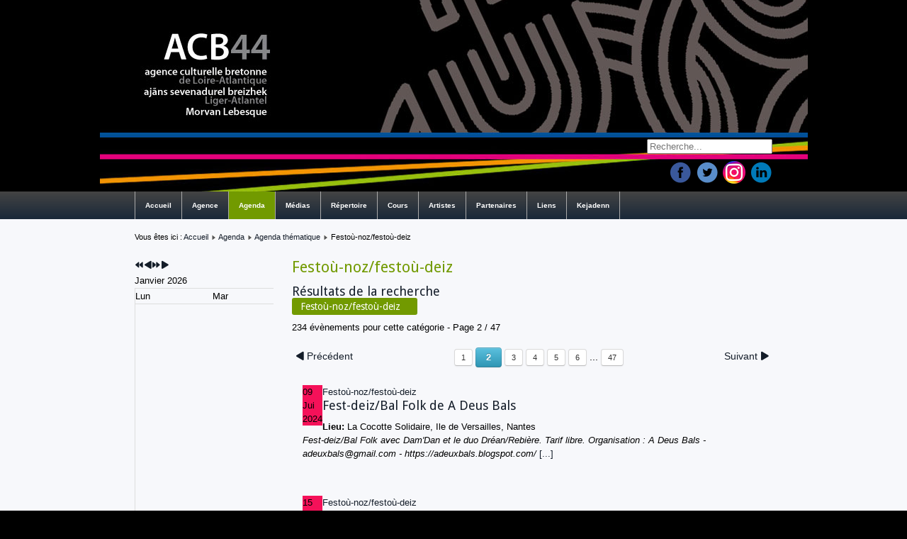

--- FILE ---
content_type: text/html; charset=utf-8
request_url: https://www.acb44.bzh/index.php/agenda/agenda-thematique/festou-noz-festou-deiz?filter_from=2024-05-21&filter_category=5&page=2
body_size: 22371
content:
<!DOCTYPE html>
<html xmlns="http://www.w3.org/1999/xhtml" xml:lang="fr-fr" lang="fr-fr" dir="ltr">
<head>
	<base href="https://www.acb44.bzh/index.php/agenda/agenda-thematique/festou-noz-festou-deiz" />
	<meta http-equiv="content-type" content="text/html; charset=utf-8" />
	<meta name="keywords" content="agence, culturelle, bretonne, loire, atlantique, cinema, concert, conférences, debats, exposition, fest-noz, fest-deiz, stages" />
	<meta name="description" content="Agence Culturelle Bretonne de Loire Atlantique. Culture bretonne et celtique en Loire-Atlantique et ailleurs ... Sevenadur breizhat ha keltiek el Liger-Atlantel hag e
lec'hioù all..." />
	<meta name="generator" content="Joomla! - Open Source Content Management" />
	<title>Festoù-noz/festoù-deiz</title>
	<link href="/index.php/agenda/agenda-thematique/festou-noz-festou-deiz?format=feed&amp;type=rss" rel="alternate" type="application/rss+xml" title="RSS 2.0" />
	<link href="/templates/tplacb44/favicon.ico" rel="shortcut icon" type="image/vnd.microsoft.icon" />
	<link href="https://www.acb44.bzh/index.php/component/search/?filter_from=2024-05-21&amp;filter_category=5&amp;page=2&amp;Itemid=171&amp;format=opensearch" rel="search" title="Valider ACB 44" type="application/opensearchdescription+xml" />
	<link href="/media/com_icagenda/icicons/style.css?f539bc92a60f85714ee49326664a979c" rel="stylesheet" type="text/css" />
	<link href="/media/com_icagenda/css/icagenda.css?f539bc92a60f85714ee49326664a979c" rel="stylesheet" type="text/css" />
	<link href="/media/com_icagenda/css/icagenda-front.css?f539bc92a60f85714ee49326664a979c" rel="stylesheet" type="text/css" />
	<link href="/media/com_icagenda/css/tipTip.css?f539bc92a60f85714ee49326664a979c" rel="stylesheet" type="text/css" />
	<link href="/components/com_icagenda/themes/packs/default/css/default_component.css" rel="stylesheet" type="text/css" />
	<link href="/components/com_icagenda/themes/packs/default/css/default_module.css" rel="stylesheet" type="text/css" />
	<link href="/media/com_acymailing/css/module_default.css?v=1504303726" rel="stylesheet" type="text/css" />
	<style type="text/css">

@media screen and (min-width:1201px){


}

@media screen and (min-width:769px) and (max-width:1200px){



.ic-filters-label {
	margin-bottom: 8px;
}
.ic-filters-label-title-2,
.ic-filters-label-title-3 {
	margin-bottom: -5px;
	height: 40px;
	line-height: 40px;
}
.ic-filters-btn-2 {
	height: 40px;
	line-height: 40px;
}
.ic-filters-controls {
	padding: 0;
}
.ic-search-submit,
.ic-search-reset {
	width: 50%;
}

}

@media screen and (min-width:481px) and (max-width:768px){



.ic-filters-label {
	margin-bottom: 8px;
}
.ic-filters-label-title-2,
.ic-filters-label-title-3 {
	margin-bottom: -5px;
	height: 40px;
	line-height: 40px;
}
.ic-filters-btn-2 {
	height: 40px;
	line-height: 40px;
}
.ic-filters-controls {
	padding: 0;
}
.ic-search-submit,
.ic-search-reset {
	width: 50%;
}

}

@media screen and (max-width:480px){



#icagenda .share {
	display:none;
}


.ic-label {
	width: 100%;
}
.ic-value {
	width: 100%;
}


.icagenda_form input,
.icagenda_form input[type="file"],
.icagenda_form .input-large,
.icagenda_form .input-xlarge,
.icagenda_form .input-xxlarge,
.icagenda_form .select-large,
.icagenda_form .select-xlarge,
.icagenda_form .select-xxlarge {
	width: 90%;
}
.icagenda_form .input-small {
	width: 90px;
}
.icagenda_form .select-small {
	width: 114px;
}
.icagenda_form .ic-date-input {
	width: auto;
}
.ic-captcha-label {
	display: none;
}


.ic-filters-label {
	margin-bottom: 8px;
}
.ic-filters-label-title-2,
.ic-filters-label-title-3 {
	margin-bottom: -5px;
	height: 40px;
	line-height: 40px;
}
.ic-filters-btn-2 {
	height: 40px;
	line-height: 40px;
}
.ic-filters-controls {
	padding: 0;
}
.ic-search-submit,
.ic-search-reset {
	width: 100%;
}
.ic-button-more > .ic-row1 {
	height: 40px;
}

}

@media screen and (min-width:1201px){


}

@media screen and (min-width:769px) and (max-width:1200px){


}

@media screen and (min-width:481px) and (max-width:768px){


}

@media screen and (max-width:480px){



	#ictip a.close {
		padding-right:15px;
	}

}
div.mod_search93 input[type="search"]{ width:auto; }
	</style>
	<script src="/media/jui/js/jquery.min.js?f539bc92a60f85714ee49326664a979c" type="text/javascript"></script>
	<script src="/media/jui/js/jquery-noconflict.js?f539bc92a60f85714ee49326664a979c" type="text/javascript"></script>
	<script src="/media/jui/js/jquery-migrate.min.js?f539bc92a60f85714ee49326664a979c" type="text/javascript"></script>
	<script src="/media/com_icagenda/js/jquery.tipTip.js?f539bc92a60f85714ee49326664a979c" type="text/javascript"></script>
	<script src="/media/jui/js/bootstrap.min.js?f539bc92a60f85714ee49326664a979c" type="text/javascript"></script>
	<script src="/modules/mod_iccalendar/js/jQuery.highlightToday.min.js" type="text/javascript"></script>
	<script src="/media/com_acymailing/js/acymailing_module.js?v=550" type="text/javascript" async="async"></script>
	<!--[if lt IE 9]><script src="/media/system/js/html5fallback.js?f539bc92a60f85714ee49326664a979c" type="text/javascript"></script><![endif]-->
	<script type="text/javascript">
	jQuery(document).ready(function(){
		jQuery(".iCtip").tipTip({maxWidth: "200", defaultPosition: "top", edgeOffset: 1});
	});jQuery(function($){ $(".iCtip").tipTip({"activation":"hover","keepAlive":false,"maxWidth":"200px","edgeOffset":1,"defaultPosition":"top"}); });
		jQuery(document).ready(function(){
			jQuery("#mod_iccalendar_95").highlightToday("show_today");
		});
		if(typeof acymailing == 'undefined'){
					var acymailing = Array();
				}
				acymailing['NAMECAPTION'] = 'Nom';
				acymailing['NAME_MISSING'] = 'Saisissez votre nom.';
				acymailing['EMAILCAPTION'] = 'E-mail';
				acymailing['VALID_EMAIL'] = 'Saisissez une adresse courriel valide.';
				acymailing['ACCEPT_TERMS'] = 'Veuillez accepter les Conditions d\'utilisation';
				acymailing['CAPTCHA_MISSING'] = 'Veuillez entrer le code de sécurité affiché dans l\'image';
				acymailing['NO_LIST_SELECTED'] = 'Veuillez sélectionner les listes auxquelles vous voulez vous inscrire';
		
	</script>

	<link rel="stylesheet" href="/templates/system/css/system.css" type="text/css" />
	<link rel="stylesheet" href="/templates/system/css/general.css" type="text/css" />
	<link rel="stylesheet" href="/templates/tplacb44/css/template.css" type="text/css" />
	<link href='//fonts.googleapis.com/css?family=Droid+Sans:400,700' rel='stylesheet' type='text/css' />
	<script type="text/javascript" src="/templates/tplacb44/js/sfhover.js"></script>
	<script type="text/javascript" src="/templates/tplacb44/js/scroll.js"></script>
</head>
<body>
<button onclick="topFunction()" id="myBtn" title="Go to top">&nbsp;&nbsp;&nbsp;</button>
<div id="wrapper">

	<!-- TopNav -->
		
	<div id="header_wrap">
		<div id="header">
			<!-- Logo -->
			<div id="logo">

							<a href="/"><img src="/templates/tplacb44/images/logo.png"  alt="ACB 44" /></a>
						
	  		</div>

			<!-- Search -->
			<div id="search">		
				<div class="search mod_search93">
	<form action="/index.php/agenda/agenda-thematique/festou-noz-festou-deiz" method="post" class="form-inline" role="search">
		<label for="mod-search-searchword93" class="element-invisible">Rechercher</label> <input name="searchword" id="mod-search-searchword93" maxlength="200"  class="inputbox search-query input-medium" type="search" size="20" placeholder="Recherche..." />		<input type="hidden" name="task" value="search" />
		<input type="hidden" name="option" value="com_search" />
		<input type="hidden" name="Itemid" value="171" />
	</form>
</div>

				<div id="social">
				    <a href="https://www.facebook.com/acbml44" class="social-icon" title="Facebook" target="_blank"><img src="/templates/tplacb44/images/social/facebook.png" /></a>
				    <a href="https://twitter.com/ACB_44" class="social-icon" title="Twitter" target="_blank"><img src="/templates/tplacb44/images/social/twitter.png" /></a>
				    <a href="https://www.instagram.com/acb44_naoned/" class="social-icon" title="Instagram +" target="_blank"><img src="/templates/tplacb44/images/social/instagram.png" /></a>
					<a href="https://fr.linkedin.com/company/agence-culturelle-bretonne-de-loire-atlantique" class="social-icon" title="Linkedin +" target="_blank"><img src="/templates/tplacb44/images/social/linkedin.png" /></a>
					<!--<a href="https://plus.google.com/100522657779857445745" class="social-icon" title="Google +" target="_blank"><img src="/templates/tplacb44/images/social/google.png" /></a>-->
				</div>
			</div>
		</div>
	</div>
	
	<div id="topmenu_wrap">
		<div id="topmenu">
			<ul class="nav menu nav-pills mod-list">
<li class="item-101 default"><a href="/index.php" >Accueil</a></li><li class="item-108 deeper parent"><a href="/index.php/agence" >Agence</a><ul class="nav-child unstyled small"><li class="item-112 deeper parent"><a href="/index.php/agence/presentation-agence" >Présentation Agence</a><ul class="nav-child unstyled small"><li class="item-380"><a href="/index.php/agence/presentation-agence/les-missions-de-l-acb" >Les missions de l'ACB</a></li><li class="item-162"><a href="/index.php/agence/presentation-agence/statuts-de-l-association" >Statuts de l'association</a></li></ul></li><li class="item-116"><a href="/index.php/agence/diwar-benn-an-ajans" >Diwar-benn an Ajañs</a></li><li class="item-178"><a href="/index.php/agence/adherer-a-l-agence" >Adhérer à  l'agence</a></li><li class="item-110"><a href="/index.php/agence/contact" >Contact</a></li><li class="item-180 deeper parent"><a href="/index.php/agence/la-boutique-de-l-acb" >La boutique de l'ACB</a><ul class="nav-child unstyled small"><li class="item-286 deeper parent"><a href="/index.php/agence/la-boutique-de-l-acb/livres-en-vente" >Livres en vente</a><ul class="nav-child unstyled small"><li class="item-821"><a href="/index.php/agence/la-boutique-de-l-acb/livres-en-vente/lives-gallo" >Lives - Gallo</a></li><li class="item-822"><a href="/index.php/agence/la-boutique-de-l-acb/livres-en-vente/livres-breton" >Livres - Breton</a></li><li class="item-823"><a href="/index.php/agence/la-boutique-de-l-acb/livres-en-vente/livres-contes" >Livres - Contes</a></li><li class="item-825"><a href="/index.php/agence/la-boutique-de-l-acb/livres-en-vente/livres-autres" >Livres - Autres</a></li><li class="item-826"><a href="/index.php/agence/la-boutique-de-l-acb/livres-en-vente/livres-bretagne" >Livres - Bretagne</a></li></ul></li><li class="item-287"><a href="/index.php/agence/la-boutique-de-l-acb/cds-en-vente" >CDs et DVDs en vente</a></li><li class="item-288 deeper parent"><a href="/index.php/agence/la-boutique-de-l-acb/divers" >Divers</a><ul class="nav-child unstyled small"><li class="item-824"><a href="/index.php/agence/la-boutique-de-l-acb/divers/jeux" >Jeux</a></li><li class="item-827"><a href="/index.php/agence/la-boutique-de-l-acb/divers/agendas-calendriers" >Agendas &amp; calendriers</a></li><li class="item-828"><a href="/index.php/agence/la-boutique-de-l-acb/divers/autocollants-et-accessoires" >Autocollants et accessoires</a></li></ul></li><li class="item-290"><a href="/index.php/agence/la-boutique-de-l-acb/magazines-en-vente" >Magazines en vente</a></li></ul></li><li class="item-193"><a href="/index.php/agence/location-de-jeux-traditionnels" >Location de jeux traditionnels</a></li><li class="item-208"><a href="/index.php/agence/location-de-decorations" >Location de décorations</a></li><li class="item-379"><a href="/index.php/agence/faire-un-don" >Faire un don</a></li><li class="item-1098"><a href="/index.php/agence/charte-du-fest-noz" >Charte du fest-noz</a></li><li class="item-1243"><a href="/index.php/agence/exposition-des-30-ans" >Exposition des 30 ans </a></li></ul></li><li class="item-109 active deeper parent"><a href="/index.php/agenda" >Agenda</a><ul class="nav-child unstyled small"><li class="item-261"><a href="/index.php/agenda/aujourd-hui" >Aujourd'hui</a></li><li class="item-129 active deeper parent"><a href="/index.php/agenda/agenda-thematique" >Agenda thématique</a><ul class="nav-child unstyled small"><li class="item-166"><a href="/index.php/agenda/agenda-thematique/cinema" >Cinéma</a></li><li class="item-167"><a href="/index.php/agenda/agenda-thematique/concerts-et-spectacles" >Concerts et spectacles</a></li><li class="item-168"><a href="/index.php/agenda/agenda-thematique/conferences-debats" >Conférences &amp; Débats</a></li><li class="item-173"><a href="/index.php/agenda/agenda-thematique/divers" >Divers</a></li><li class="item-169"><a href="/index.php/agenda/agenda-thematique/expositions" >Expositions</a></li><li class="item-171 current active"><a href="/index.php/agenda/agenda-thematique/festou-noz-festou-deiz" >Festoù-noz/festoù-deiz</a></li><li class="item-170"><a href="/index.php/agenda/agenda-thematique/stages-et-ateliers" >Stages et ateliers</a></li><li class="item-971"><a href="/index.php/agenda/agenda-thematique/veillees-et-contes" >Veillées et Contes</a></li><li class="item-972"><a href="/index.php/agenda/agenda-thematique/visites-et-balades" >Visites et balades</a></li></ul></li><li class="item-285 deeper parent"><a href="/index.php/agenda/publier-une-annonce" >Publier une annonce</a><ul class="nav-child unstyled small"><li class="item-405"><a href="/index.php/agenda/publier-une-annonce/envoyez-votre-annonce" >Envoyez votre annonce</a></li></ul></li><li class="item-1259"><a href="/index.php/agenda/goulou-zo" >Goulou zo</a></li><li class="item-1260"><a href="/index.php/agenda/racb-2024" >RACB</a></li><li class="item-1267"><a href="/index.php/agenda/mois-du-breton-et-du-gallo" >Mois du breton et du gallo</a></li></ul></li><li class="item-163 deeper parent"><a href="/index.php/medias" >Médias</a><ul class="nav-child unstyled small"><li class="item-172 deeper parent"><a href="/index.php/medias/radios" >Radios</a><ul class="nav-child unstyled small"><li class="item-382"><a href="/index.php/medias/radios/les-radios" >Les radios et émissions</a></li><li class="item-176"><a href="/index.php/medias/radios/podcasts-bzh" >Podcasts BZH</a></li><li class="item-269"><a href="/index.php/medias/radios/archives-podcasts-bzh" >Archives Podcasts BZH</a></li><li class="item-1279"><a href="/index.php/medias/radios/la-bretagne-en-podcats" >La Bretagne en podcats</a></li></ul></li><li class="item-174"><a href="/index.php/medias/tv" >TV</a></li><li class="item-175"><a href="/index.php/medias/web" >Web</a></li><li class="item-851"><a href="/index.php/medias/videos" >Vidéos</a></li><li class="item-742 deeper parent"><a href="/index.php/medias/revue-de-presse" >Revue de presse</a><ul class="nav-child unstyled small"><li class="item-1261"><a href="/index.php/medias/revue-de-presse/revue-de-presse-2025" >Revue de presse 2025</a></li><li class="item-1242"><a href="/index.php/medias/revue-de-presse/revue-de-presse-2024" >Revue de presse 2024</a></li><li class="item-1138"><a href="/index.php/medias/revue-de-presse/revue-de-presse-2023" >Revue de presse 2023</a></li><li class="item-1002"><a href="/index.php/medias/revue-de-presse/revue-de-presse-2022" >Revue de presse 2022</a></li><li class="item-839"><a href="/index.php/medias/revue-de-presse/revue-de-presse-2021" >Revue de presse 2021</a></li><li class="item-840"><a href="/index.php/medias/revue-de-presse/revue-de-presse-2020" >Revue de presse 2020</a></li><li class="item-841"><a href="/index.php/medias/revue-de-presse/revue-de-presse-2019" >Revue de presse 2019</a></li><li class="item-842"><a href="/index.php/medias/revue-de-presse/revue-de-presse-2018" >Revue de presse 2018</a></li><li class="item-843"><a href="/index.php/medias/revue-de-presse/revue-de-presse-2017" >Revue de presse 2017</a></li><li class="item-844"><a href="/index.php/medias/revue-de-presse/revue-de-presse-2016" >Revue de presse 2016</a></li><li class="item-845"><a href="/index.php/medias/revue-de-presse/revue-de-presse-2015" >Revue de presse 2015</a></li></ul></li></ul></li><li class="item-119 deeper parent"><a href="/index.php/assos-entreprises" >Répertoire</a><ul class="nav-child unstyled small"><li class="item-144"><a href="/index.php/assos-entreprises/musique" >Musique</a></li><li class="item-145"><a href="/index.php/assos-entreprises/danse" >Danse</a></li><li class="item-147"><a href="/index.php/assos-entreprises/evenements-festivals" >Événements - Festivals</a></li><li class="item-148"><a href="/index.php/assos-entreprises/chant" >Chant</a></li><li class="item-149 deeper parent"><a href="/index.php/assos-entreprises/langues-de-bretagne" >Langues de Bretagne</a><ul class="nav-child unstyled small"><li class="item-317"><a href="/index.php/assos-entreprises/langues-de-bretagne/breton-petite-enfance" >Breton - Petite enfance</a></li><li class="item-318"><a href="/index.php/assos-entreprises/langues-de-bretagne/breton-primaire" >Breton - Primaire</a></li><li class="item-319"><a href="/index.php/assos-entreprises/langues-de-bretagne/breton-secondaire" >Breton - Secondaire</a></li><li class="item-320"><a href="/index.php/assos-entreprises/langues-de-bretagne/breton-cours-pour-adultes" >Breton - Cours pour adultes</a></li><li class="item-381"><a href="/index.php/assos-entreprises/langues-de-bretagne/breton-theatre" >Breton - Théâtre</a></li><li class="item-321"><a href="/index.php/assos-entreprises/langues-de-bretagne/gallo-cours-pour-adultes" >Gallo - Cours pour adultes</a></li><li class="item-322"><a href="/index.php/assos-entreprises/langues-de-bretagne/ressources" >Ressources et patrimoine</a></li></ul></li><li class="item-183"><a href="/index.php/assos-entreprises/sports-loisirs" >Sports &amp; Loisirs</a></li><li class="item-184"><a href="/index.php/assos-entreprises/patrimoine-culture" >Patrimoine &amp; Culture</a></li><li class="item-185"><a href="/index.php/assos-entreprises/medias" >Médias</a></li><li class="item-151"><a href="/index.php/assos-entreprises/divers" >Divers</a></li><li class="item-150"><a href="/index.php/assos-entreprises/entreprises" >Entreprises</a></li><li class="item-414"><a href="/index.php/assos-entreprises/referencez-vous" >Référencez-vous</a></li></ul></li><li class="item-120 deeper parent"><a href="/index.php/cours" >Cours</a><ul class="nav-child unstyled small"><li class="item-121 deeper parent"><a href="/index.php/cours/langues-de-bretagne" >Langues de Bretagne</a><ul class="nav-child unstyled small"><li class="item-164"><a href="/index.php/cours/langues-de-bretagne/ecoles" >Ecoles</a></li><li class="item-165"><a href="/index.php/cours/langues-de-bretagne/associations" >Breton - Cours pour adultes</a></li><li class="item-1278"><a href="/index.php/cours/langues-de-bretagne/gallo-cours-pour-adultes-2" >Gallo - Cours pour adultes</a></li></ul></li><li class="item-122"><a href="/index.php/cours/chant" >Chant</a></li><li class="item-123"><a href="/index.php/cours/musique" >Musique</a></li><li class="item-124"><a href="/index.php/cours/danse" >Danse</a></li><li class="item-125"><a href="/index.php/cours/sports-et-jeux" >Sports et Jeux</a></li><li class="item-126"><a href="/index.php/cours/autres" >Autres</a></li></ul></li><li class="item-127 deeper parent"><a href="/index.php/artistes" >Artistes</a><ul class="nav-child unstyled small"><li class="item-133"><a href="/index.php/artistes/chants-de-marins" >Chants de marins</a></li><li class="item-134"><a href="/index.php/artistes/groupes" >Groupes</a></li><li class="item-135"><a href="/index.php/artistes/chorales" >Chorales</a></li><li class="item-136"><a href="/index.php/artistes/musiciens" >Musiciens</a></li><li class="item-137"><a href="/index.php/artistes/bagadou-et-pipe-bands" >Bagadoù et Pipe-bands</a></li><li class="item-138"><a href="/index.php/artistes/chanteurs" >Chanteurs</a></li><li class="item-139"><a href="/index.php/artistes/couples" >Couples</a></li><li class="item-141"><a href="/index.php/artistes/arts-plastiques" >Arts Plastiques</a></li><li class="item-142"><a href="/index.php/artistes/conte" >Conte</a></li><li class="item-838"><a href="/index.php/artistes/magie" >Magie</a></li></ul></li><li class="item-186"><a href="/index.php/partenaires" >Partenaires</a></li><li class="item-111 deeper parent"><a href="/index.php/liens" >Liens</a><ul class="nav-child unstyled small"><li class="item-197 deeper parent"><a href="/index.php/liens/culture-bretonne" >Culture bretonne</a><ul class="nav-child unstyled small"><li class="item-199"><a href="/index.php/liens/culture-bretonne/federations-et-organismes" >Fédérations et organismes</a></li><li class="item-230"><a href="/index.php/liens/culture-bretonne/musique-et-danse" >Musique et danse</a></li><li class="item-231"><a href="/index.php/liens/culture-bretonne/agenda-de-la-culture-bretonne-et-evenements" >Agenda de la culture bretonne et événements</a></li><li class="item-232"><a href="/index.php/liens/culture-bretonne/english-deutsch-italiano" >English, Deutsch, Italiano</a></li></ul></li><li class="item-198 deeper parent"><a href="/index.php/liens/langues-bretonnes" >Langues bretonnes</a><ul class="nav-child unstyled small"><li class="item-201"><a href="/index.php/liens/langues-bretonnes/dictionnaires" >Dictionnaires</a></li><li class="item-202"><a href="/index.php/liens/langues-bretonnes/organismes" >Organismes</a></li><li class="item-203"><a href="/index.php/liens/langues-bretonnes/ecoles-et-petite-enfance" >Ecoles et petite enfance</a></li><li class="item-204"><a href="/index.php/liens/langues-bretonnes/enseignement-pour-adultes" >Enseignement pour adultes</a></li><li class="item-205"><a href="/index.php/liens/langues-bretonnes/medias" >Médias</a></li><li class="item-206"><a href="/index.php/liens/langues-bretonnes/edition" >Edition</a></li></ul></li><li class="item-234 deeper parent"><a href="/index.php/liens/loire-atlantique" >Loire Atlantique</a><ul class="nav-child unstyled small"><li class="item-387"><a href="/index.php/liens/loire-atlantique/tourisme" >Tourisme</a></li><li class="item-388"><a href="/index.php/liens/loire-atlantique/grand-patrimoine" >Grand Patrimoine</a></li><li class="item-389"><a href="/index.php/liens/loire-atlantique/musees" >Musées</a></li></ul></li><li class="item-235"><a href="/index.php/liens/actualite-bretonne" >Actualité Bretonne</a></li><li class="item-236"><a href="/index.php/liens/portails-bretons" >Portails Bretons</a></li><li class="item-237"><a href="/index.php/liens/musiciens" >Musiciens</a></li><li class="item-200"><a href="/index.php/liens/ententes-de-pays" >Ententes de Pays</a></li></ul></li><li class="item-592"><a href="/index.php/kejadenn" >Kejadenn</a></li></ul>

		</div>
	</div>
	
	<!-- Content/Menu Wrap -->
	<div id="content-menu_wrap_bg">
	<div id="content-menu_wrap">

		<!-- Breadcrumbs -->
				<div id="breadcrumbs">
			
<div class = "breadcrumbs">
<span class="showHere">Vous êtes ici : </span><a href="/index.php" class="pathway">Accueil</a> <img src="/templates/tplacb44/images/system/arrow.png" alt="" /> <a href="/index.php/agenda" class="pathway">Agenda</a> <img src="/templates/tplacb44/images/system/arrow.png" alt="" /> <a href="/index.php/agenda/agenda-thematique" class="pathway">Agenda thématique</a> <img src="/templates/tplacb44/images/system/arrow.png" alt="" /> <span>Festoù-noz/festoù-deiz</span></div>

		</div>
		
		<!-- Left Menu -->
				<div id="leftmenu">
					<div class="moduletable">
						<!-- iCagenda - Calendar --><div tabindex="0" id="ic-calendar-95" class="">
<!-- Calendar -->


<div class="default iccalendar " style=" background-color: transparent; background-image: none;" id="95"><div id="mod_iccalendar_95">
			<div class="icagenda_header">
			</div><div class="icnav"><a id="ic-prev-year" class="backicY icagendabtn_95" href="https://www.acb44.bzh/index.php/agenda/agenda-thematique/festou-noz-festou-deiz?filter_from=2024-05-21&amp;filter_category=5&amp;page=2&amp;iccaldate=2025-01-1" rel="nofollow"><span style="height: 1px; width: 1px; position: absolute; overflow: hidden; top: -10px;" title="">Année précédente</span><span class="iCicon iCicon-backicY"></span></a><a id="ic-prev-month" class="backic icagendabtn_95" href="https://www.acb44.bzh/index.php/agenda/agenda-thematique/festou-noz-festou-deiz?filter_from=2024-05-21&amp;filter_category=5&amp;page=2&amp;iccaldate=2025-12-1" rel="nofollow"><span style="height: 1px; width: 1px; position: absolute; overflow: hidden; top: -10px;" title="">Mois précédent</span><span class="iCicon iCicon-backic"></span></a><a id="ic-next-year" class="nexticY icagendabtn_95" href="https://www.acb44.bzh/index.php/agenda/agenda-thematique/festou-noz-festou-deiz?filter_from=2024-05-21&amp;filter_category=5&amp;page=2&amp;iccaldate=2027-01-1" rel="nofollow"><span style="height: 1px; width: 1px; position: absolute; overflow: hidden; top: -10px;" title="">Année suivante</span><span class="iCicon iCicon-nexticY"></span></a><a id="ic-next-month" class="nextic icagendabtn_95" href="https://www.acb44.bzh/index.php/agenda/agenda-thematique/festou-noz-festou-deiz?filter_from=2024-05-21&amp;filter_category=5&amp;page=2&amp;iccaldate=2026-2-1" rel="nofollow"><span style="height: 1px; width: 1px; position: absolute; overflow: hidden; top: -10px;" title="">Mois suivant</span><span class="iCicon iCicon-nextic"></span></a><div class="titleic">Janvier 2026</div></div><div style="clear:both"></div>
			<table id="icagenda_calendar" class="ic-table" style="width:100%;">
				<thead>
					<tr>
						<th style="width:14.2857143%;background: ;">Lun</th>
						<th style="width:14.2857143%;background: ;">Mar</th>
						<th style="width:14.2857143%;background: ;">Mer</th>
						<th style="width:14.2857143%;background: ;">Jeu</th>
						<th style="width:14.2857143%;background: ;">Ven</th>
						<th style="width:14.2857143%;background: ;">Sam</th>
						<th style="width:14.2857143%;background: ;">Dim</th>
					</tr>
				</thead>
		<tr><td colspan="3"></td><td style="background: ;">
<!-- Module Calendar Day Pop-up -->


	
	<div class="icevent icmulti" style="background:#9acd32 !important;">

				<a href="#" rel="nofollow" tabindex="0">
		<div class="style_Day ic-bright" data-cal-date="2026-01-01">
			1		</div>
		</a>

				<div class="spanEv">

			
				<div class="ictip-event">
					<a href="/index.php/component/icagenda/5649-exposition-ceci-n-est-pas-qu-un-paysage-archeologie-environnement-imaginaires/2026-01-01-14-00?Itemid=101">
					<div class="linkTo">

												<div class="ictip-img">
						<span style="background: #9acd32;" class="img"><img src="/images/icagenda/thumbs/themes/ic_small_w100h100q100_expo-chronographe-sept2025-fev2026.jpg" alt="" /></span>						</div>

												<div class="ictip-event-title titletip">
							Exposition « Ceci n'est pas qu'un paysage ! Archéologie, environnement & imaginaires »						</div>

												
												<div class="ictip-info ic-clearfix">

																						<div class="ictip-time">
									14:00								</div>
							
																						<div class="ictip-location">
																												Le Chronographe, 21 rue Saint-Lupien, 44400 Rezé																																																					</div>
							
																						<div class="ictip-desc">
									<i>Exposition «&nbsp;Ceci n'est pas qu'un paysage ! Archéologie, environnement &amp; imaginaires&nbsp;» &nbsp; Du samedi 20 septembre 2025 au dimanche 22 février 2026, venez visiter "Ceci n'est pas</i> 								</div>
							
						</div>

																	</div>
					</a>				</div>
			
				<div class="ictip-event">
					<a href="/index.php/component/icagenda/5698-exposition-ma-langue-maternelle-sur-le-bout-de-la-langue?Itemid=101">
					<div class="linkTo">

												<div class="ictip-img">
						<span style="background: #9acd32;" class="img"><img src="/images/icagenda/thumbs/themes/ic_small_w100h100q100_expo-langue-cosmopolis-dec25-janv26.jpg" alt="" /></span>						</div>

												<div class="ictip-event-title titletip">
							Exposition « Ma langue maternelle sur le bout de la langue »						</div>

												
												<div class="ictip-info ic-clearfix">

																						<div class="ictip-time">
									14:00								</div>
							
																						<div class="ictip-location">
																												Cosmopolis, 18 rue Scribe, Nantes																																																					</div>
							
																						<div class="ictip-desc">
									<i>Exposition «&nbsp;Ma langue maternelle sur le bout de la langue&nbsp;» Qu’est-ce qu’une langue maternelle&nbsp;? Quels liens entretient-on avec elle quand on est en situation d’exil contraint ou</i> 								</div>
							
						</div>

																	</div>
					</a>				</div>
					</div>

				<div class="date ictip-date">
			<span class="ictip-date-lbl">
				Date :
			</span>
			<span class="ictip-date-format">
				2026-01-01			</span>
		</div>

	</div>
</td><td style="background: ;">
<!-- Module Calendar Day Pop-up -->


	
	<div class="icevent icmulti" style="background:#9acd32 !important;">

				<a href="#" rel="nofollow" tabindex="0">
		<div class="style_Day ic-bright" data-cal-date="2026-01-02">
			2		</div>
		</a>

				<div class="spanEv">

			
				<div class="ictip-event">
					<a href="/index.php/component/icagenda/5649-exposition-ceci-n-est-pas-qu-un-paysage-archeologie-environnement-imaginaires/2026-01-02-14-00?Itemid=101">
					<div class="linkTo">

												<div class="ictip-img">
						<span style="background: #9acd32;" class="img"><img src="/images/icagenda/thumbs/themes/ic_small_w100h100q100_expo-chronographe-sept2025-fev2026.jpg" alt="" /></span>						</div>

												<div class="ictip-event-title titletip">
							Exposition « Ceci n'est pas qu'un paysage ! Archéologie, environnement & imaginaires »						</div>

												
												<div class="ictip-info ic-clearfix">

																						<div class="ictip-time">
									14:00								</div>
							
																						<div class="ictip-location">
																												Le Chronographe, 21 rue Saint-Lupien, 44400 Rezé																																																					</div>
							
																						<div class="ictip-desc">
									<i>Exposition «&nbsp;Ceci n'est pas qu'un paysage ! Archéologie, environnement &amp; imaginaires&nbsp;» &nbsp; Du samedi 20 septembre 2025 au dimanche 22 février 2026, venez visiter "Ceci n'est pas</i> 								</div>
							
						</div>

																	</div>
					</a>				</div>
			
				<div class="ictip-event">
					<a href="/index.php/component/icagenda/5698-exposition-ma-langue-maternelle-sur-le-bout-de-la-langue?Itemid=101">
					<div class="linkTo">

												<div class="ictip-img">
						<span style="background: #9acd32;" class="img"><img src="/images/icagenda/thumbs/themes/ic_small_w100h100q100_expo-langue-cosmopolis-dec25-janv26.jpg" alt="" /></span>						</div>

												<div class="ictip-event-title titletip">
							Exposition « Ma langue maternelle sur le bout de la langue »						</div>

												
												<div class="ictip-info ic-clearfix">

																						<div class="ictip-time">
									14:00								</div>
							
																						<div class="ictip-location">
																												Cosmopolis, 18 rue Scribe, Nantes																																																					</div>
							
																						<div class="ictip-desc">
									<i>Exposition «&nbsp;Ma langue maternelle sur le bout de la langue&nbsp;» Qu’est-ce qu’une langue maternelle&nbsp;? Quels liens entretient-on avec elle quand on est en situation d’exil contraint ou</i> 								</div>
							
						</div>

																	</div>
					</a>				</div>
					</div>

				<div class="date ictip-date">
			<span class="ictip-date-lbl">
				Date :
			</span>
			<span class="ictip-date-format">
				2026-01-02			</span>
		</div>

	</div>
</td><td style="background: ;">
<!-- Module Calendar Day Pop-up -->


	
	<div class="icevent icmulti" style="background:#9acd32 !important;">

				<a href="#" rel="nofollow" tabindex="0">
		<div class="style_Day ic-bright" data-cal-date="2026-01-03">
			3		</div>
		</a>

				<div class="spanEv">

			
				<div class="ictip-event">
					<a href="/index.php/component/icagenda/5649-exposition-ceci-n-est-pas-qu-un-paysage-archeologie-environnement-imaginaires/2026-01-03-14-00?Itemid=101">
					<div class="linkTo">

												<div class="ictip-img">
						<span style="background: #9acd32;" class="img"><img src="/images/icagenda/thumbs/themes/ic_small_w100h100q100_expo-chronographe-sept2025-fev2026.jpg" alt="" /></span>						</div>

												<div class="ictip-event-title titletip">
							Exposition « Ceci n'est pas qu'un paysage ! Archéologie, environnement & imaginaires »						</div>

												
												<div class="ictip-info ic-clearfix">

																						<div class="ictip-time">
									14:00								</div>
							
																						<div class="ictip-location">
																												Le Chronographe, 21 rue Saint-Lupien, 44400 Rezé																																																					</div>
							
																						<div class="ictip-desc">
									<i>Exposition «&nbsp;Ceci n'est pas qu'un paysage ! Archéologie, environnement &amp; imaginaires&nbsp;» &nbsp; Du samedi 20 septembre 2025 au dimanche 22 février 2026, venez visiter "Ceci n'est pas</i> 								</div>
							
						</div>

																	</div>
					</a>				</div>
			
				<div class="ictip-event">
					<a href="/index.php/component/icagenda/5698-exposition-ma-langue-maternelle-sur-le-bout-de-la-langue?Itemid=101">
					<div class="linkTo">

												<div class="ictip-img">
						<span style="background: #9acd32;" class="img"><img src="/images/icagenda/thumbs/themes/ic_small_w100h100q100_expo-langue-cosmopolis-dec25-janv26.jpg" alt="" /></span>						</div>

												<div class="ictip-event-title titletip">
							Exposition « Ma langue maternelle sur le bout de la langue »						</div>

												
												<div class="ictip-info ic-clearfix">

																						<div class="ictip-time">
									14:00								</div>
							
																						<div class="ictip-location">
																												Cosmopolis, 18 rue Scribe, Nantes																																																					</div>
							
																						<div class="ictip-desc">
									<i>Exposition «&nbsp;Ma langue maternelle sur le bout de la langue&nbsp;» Qu’est-ce qu’une langue maternelle&nbsp;? Quels liens entretient-on avec elle quand on est en situation d’exil contraint ou</i> 								</div>
							
						</div>

																	</div>
					</a>				</div>
					</div>

				<div class="date ictip-date">
			<span class="ictip-date-lbl">
				Date :
			</span>
			<span class="ictip-date-format">
				2026-01-03			</span>
		</div>

	</div>
</td><td style="background: ;">
<!-- Module Calendar Day Pop-up -->


	
	<div class="icevent icmulti" style="background:#9acd32 !important;">

				<a href="#" rel="nofollow" tabindex="0">
		<div class="style_Day ic-bright" data-cal-date="2026-01-04">
			4		</div>
		</a>

				<div class="spanEv">

			
				<div class="ictip-event">
					<a href="/index.php/component/icagenda/5649-exposition-ceci-n-est-pas-qu-un-paysage-archeologie-environnement-imaginaires/2026-01-04-14-00?Itemid=101">
					<div class="linkTo">

												<div class="ictip-img">
						<span style="background: #9acd32;" class="img"><img src="/images/icagenda/thumbs/themes/ic_small_w100h100q100_expo-chronographe-sept2025-fev2026.jpg" alt="" /></span>						</div>

												<div class="ictip-event-title titletip">
							Exposition « Ceci n'est pas qu'un paysage ! Archéologie, environnement & imaginaires »						</div>

												
												<div class="ictip-info ic-clearfix">

																						<div class="ictip-time">
									14:00								</div>
							
																						<div class="ictip-location">
																												Le Chronographe, 21 rue Saint-Lupien, 44400 Rezé																																																					</div>
							
																						<div class="ictip-desc">
									<i>Exposition «&nbsp;Ceci n'est pas qu'un paysage ! Archéologie, environnement &amp; imaginaires&nbsp;» &nbsp; Du samedi 20 septembre 2025 au dimanche 22 février 2026, venez visiter "Ceci n'est pas</i> 								</div>
							
						</div>

																	</div>
					</a>				</div>
			
				<div class="ictip-event">
					<a href="/index.php/component/icagenda/5698-exposition-ma-langue-maternelle-sur-le-bout-de-la-langue?Itemid=101">
					<div class="linkTo">

												<div class="ictip-img">
						<span style="background: #9acd32;" class="img"><img src="/images/icagenda/thumbs/themes/ic_small_w100h100q100_expo-langue-cosmopolis-dec25-janv26.jpg" alt="" /></span>						</div>

												<div class="ictip-event-title titletip">
							Exposition « Ma langue maternelle sur le bout de la langue »						</div>

												
												<div class="ictip-info ic-clearfix">

																						<div class="ictip-time">
									14:00								</div>
							
																						<div class="ictip-location">
																												Cosmopolis, 18 rue Scribe, Nantes																																																					</div>
							
																						<div class="ictip-desc">
									<i>Exposition «&nbsp;Ma langue maternelle sur le bout de la langue&nbsp;» Qu’est-ce qu’une langue maternelle&nbsp;? Quels liens entretient-on avec elle quand on est en situation d’exil contraint ou</i> 								</div>
							
						</div>

																	</div>
					</a>				</div>
			
				<div class="ictip-event">
					<a href="/index.php/component/icagenda/5727-concert-pellgent-un-noel-breton-2?Itemid=101">
					<div class="linkTo">

												<div class="ictip-img">
						<span style="background: #8b0000;" class="img"><span class="noimg ic-bright">Concerts et spectacles</span></span>						</div>

												<div class="ictip-event-title titletip">
							Concert « Pellgent, un Noël Breton »						</div>

												
												<div class="ictip-info ic-clearfix">

																						<div class="ictip-time">
									16:00								</div>
							
																						<div class="ictip-location">
																												Église Notre-Dame des Dunes, Pornichet																																																					</div>
							
																						<div class="ictip-desc">
									<i>Concert «&nbsp;Pellgent, un Noël Breton&nbsp;» par le Trio Pêr-Vari Kervarec. Pêr Vari Kervarec vous emmène dans la poésie du Noël breton. Il raconte un Noël où chaque être humain</i> 								</div>
							
						</div>

																	</div>
					</a>				</div>
					</div>

				<div class="date ictip-date">
			<span class="ictip-date-lbl">
				Date :
			</span>
			<span class="ictip-date-format">
				2026-01-04			</span>
		</div>

	</div>
</td><tr><td style="background: ;">
<!-- Module Calendar Day Pop-up -->


	
	<div class="icevent " style="background:#9acd32 !important;">

				<a href="#" rel="nofollow" tabindex="0">
		<div class="style_Day ic-bright" data-cal-date="2026-01-05">
			5		</div>
		</a>

				<div class="spanEv">

			
				<div class="ictip-event">
					<a href="/index.php/component/icagenda/5698-exposition-ma-langue-maternelle-sur-le-bout-de-la-langue?Itemid=101">
					<div class="linkTo">

												<div class="ictip-img">
						<span style="background: #9acd32;" class="img"><img src="/images/icagenda/thumbs/themes/ic_small_w100h100q100_expo-langue-cosmopolis-dec25-janv26.jpg" alt="" /></span>						</div>

												<div class="ictip-event-title titletip">
							Exposition « Ma langue maternelle sur le bout de la langue »						</div>

												
												<div class="ictip-info ic-clearfix">

																						<div class="ictip-time">
									14:00								</div>
							
																						<div class="ictip-location">
																												Cosmopolis, 18 rue Scribe, Nantes																																																					</div>
							
																						<div class="ictip-desc">
									<i>Exposition «&nbsp;Ma langue maternelle sur le bout de la langue&nbsp;» Qu’est-ce qu’une langue maternelle&nbsp;? Quels liens entretient-on avec elle quand on est en situation d’exil contraint ou</i> 								</div>
							
						</div>

																	</div>
					</a>				</div>
					</div>

				<div class="date ictip-date">
			<span class="ictip-date-lbl">
				Date :
			</span>
			<span class="ictip-date-format">
				2026-01-05			</span>
		</div>

	</div>
</td><td style="background: ;">
<!-- Module Calendar Day Pop-up -->


	
	<div class="icevent " style="background:#9acd32 !important;">

				<a href="#" rel="nofollow" tabindex="0">
		<div class="style_Day ic-bright" data-cal-date="2026-01-06">
			6		</div>
		</a>

				<div class="spanEv">

			
				<div class="ictip-event">
					<a href="/index.php/component/icagenda/5698-exposition-ma-langue-maternelle-sur-le-bout-de-la-langue?Itemid=101">
					<div class="linkTo">

												<div class="ictip-img">
						<span style="background: #9acd32;" class="img"><img src="/images/icagenda/thumbs/themes/ic_small_w100h100q100_expo-langue-cosmopolis-dec25-janv26.jpg" alt="" /></span>						</div>

												<div class="ictip-event-title titletip">
							Exposition « Ma langue maternelle sur le bout de la langue »						</div>

												
												<div class="ictip-info ic-clearfix">

																						<div class="ictip-time">
									14:00								</div>
							
																						<div class="ictip-location">
																												Cosmopolis, 18 rue Scribe, Nantes																																																					</div>
							
																						<div class="ictip-desc">
									<i>Exposition «&nbsp;Ma langue maternelle sur le bout de la langue&nbsp;» Qu’est-ce qu’une langue maternelle&nbsp;? Quels liens entretient-on avec elle quand on est en situation d’exil contraint ou</i> 								</div>
							
						</div>

																	</div>
					</a>				</div>
					</div>

				<div class="date ictip-date">
			<span class="ictip-date-lbl">
				Date :
			</span>
			<span class="ictip-date-format">
				2026-01-06			</span>
		</div>

	</div>
</td><td style="background: ;">
<!-- Module Calendar Day Pop-up -->


	
	<div class="icevent icmulti" style="background:#9acd32 !important;">

				<a href="#" rel="nofollow" tabindex="0">
		<div class="style_Day ic-bright" data-cal-date="2026-01-07">
			7		</div>
		</a>

				<div class="spanEv">

			
				<div class="ictip-event">
					<a href="/index.php/component/icagenda/5777-exposition-au-fil-du-bois/2026-01-07-10-00?Itemid=101">
					<div class="linkTo">

												<div class="ictip-img">
						<span style="background: #9acd32;" class="img"><img src="/images/icagenda/thumbs/themes/ic_small_w100h100q100_exposition-au-fil-du-bois-guerande-2026.jpg" alt="" /></span>						</div>

												<div class="ictip-event-title titletip">
							Exposition « Au fil du bois »						</div>

												
												<div class="ictip-info ic-clearfix">

																						<div class="ictip-time">
									10:00								</div>
							
																						<div class="ictip-location">
																												Porte Saint-Michel - Château-Musée de Guérande																																																					</div>
							
																						<div class="ictip-desc">
									<i>Exposition «&nbsp;Au fil du bois&nbsp;» Dans la continuité de ses expositions consacrées à l’eau (Fontaine, Boirai-je de ton eau ? en 2023) ou au vent (Moulin, tu dors ? en 2024), le musée de</i> 								</div>
							
						</div>

																	</div>
					</a>				</div>
			
				<div class="ictip-event">
					<a href="/index.php/component/icagenda/5649-exposition-ceci-n-est-pas-qu-un-paysage-archeologie-environnement-imaginaires/2026-01-07-14-00?Itemid=101">
					<div class="linkTo">

												<div class="ictip-img">
						<span style="background: #9acd32;" class="img"><img src="/images/icagenda/thumbs/themes/ic_small_w100h100q100_expo-chronographe-sept2025-fev2026.jpg" alt="" /></span>						</div>

												<div class="ictip-event-title titletip">
							Exposition « Ceci n'est pas qu'un paysage ! Archéologie, environnement & imaginaires »						</div>

												
												<div class="ictip-info ic-clearfix">

																						<div class="ictip-time">
									14:00								</div>
							
																						<div class="ictip-location">
																												Le Chronographe, 21 rue Saint-Lupien, 44400 Rezé																																																					</div>
							
																						<div class="ictip-desc">
									<i>Exposition «&nbsp;Ceci n'est pas qu'un paysage ! Archéologie, environnement &amp; imaginaires&nbsp;» &nbsp; Du samedi 20 septembre 2025 au dimanche 22 février 2026, venez visiter "Ceci n'est pas</i> 								</div>
							
						</div>

																	</div>
					</a>				</div>
			
				<div class="ictip-event">
					<a href="/index.php/component/icagenda/5698-exposition-ma-langue-maternelle-sur-le-bout-de-la-langue?Itemid=101">
					<div class="linkTo">

												<div class="ictip-img">
						<span style="background: #9acd32;" class="img"><img src="/images/icagenda/thumbs/themes/ic_small_w100h100q100_expo-langue-cosmopolis-dec25-janv26.jpg" alt="" /></span>						</div>

												<div class="ictip-event-title titletip">
							Exposition « Ma langue maternelle sur le bout de la langue »						</div>

												
												<div class="ictip-info ic-clearfix">

																						<div class="ictip-time">
									14:00								</div>
							
																						<div class="ictip-location">
																												Cosmopolis, 18 rue Scribe, Nantes																																																					</div>
							
																						<div class="ictip-desc">
									<i>Exposition «&nbsp;Ma langue maternelle sur le bout de la langue&nbsp;» Qu’est-ce qu’une langue maternelle&nbsp;? Quels liens entretient-on avec elle quand on est en situation d’exil contraint ou</i> 								</div>
							
						</div>

																	</div>
					</a>				</div>
					</div>

				<div class="date ictip-date">
			<span class="ictip-date-lbl">
				Date :
			</span>
			<span class="ictip-date-format">
				2026-01-07			</span>
		</div>

	</div>
</td><td style="background: ;">
<!-- Module Calendar Day Pop-up -->


	
	<div class="icevent icmulti" style="background:#9acd32 !important;">

				<a href="#" rel="nofollow" tabindex="0">
		<div class="style_Day ic-bright" data-cal-date="2026-01-08">
			8		</div>
		</a>

				<div class="spanEv">

			
				<div class="ictip-event">
					<a href="/index.php/component/icagenda/5777-exposition-au-fil-du-bois/2026-01-08-10-00?Itemid=101">
					<div class="linkTo">

												<div class="ictip-img">
						<span style="background: #9acd32;" class="img"><img src="/images/icagenda/thumbs/themes/ic_small_w100h100q100_exposition-au-fil-du-bois-guerande-2026.jpg" alt="" /></span>						</div>

												<div class="ictip-event-title titletip">
							Exposition « Au fil du bois »						</div>

												
												<div class="ictip-info ic-clearfix">

																						<div class="ictip-time">
									10:00								</div>
							
																						<div class="ictip-location">
																												Porte Saint-Michel - Château-Musée de Guérande																																																					</div>
							
																						<div class="ictip-desc">
									<i>Exposition «&nbsp;Au fil du bois&nbsp;» Dans la continuité de ses expositions consacrées à l’eau (Fontaine, Boirai-je de ton eau ? en 2023) ou au vent (Moulin, tu dors ? en 2024), le musée de</i> 								</div>
							
						</div>

																	</div>
					</a>				</div>
			
				<div class="ictip-event">
					<a href="/index.php/component/icagenda/5649-exposition-ceci-n-est-pas-qu-un-paysage-archeologie-environnement-imaginaires/2026-01-08-14-00?Itemid=101">
					<div class="linkTo">

												<div class="ictip-img">
						<span style="background: #9acd32;" class="img"><img src="/images/icagenda/thumbs/themes/ic_small_w100h100q100_expo-chronographe-sept2025-fev2026.jpg" alt="" /></span>						</div>

												<div class="ictip-event-title titletip">
							Exposition « Ceci n'est pas qu'un paysage ! Archéologie, environnement & imaginaires »						</div>

												
												<div class="ictip-info ic-clearfix">

																						<div class="ictip-time">
									14:00								</div>
							
																						<div class="ictip-location">
																												Le Chronographe, 21 rue Saint-Lupien, 44400 Rezé																																																					</div>
							
																						<div class="ictip-desc">
									<i>Exposition «&nbsp;Ceci n'est pas qu'un paysage ! Archéologie, environnement &amp; imaginaires&nbsp;» &nbsp; Du samedi 20 septembre 2025 au dimanche 22 février 2026, venez visiter "Ceci n'est pas</i> 								</div>
							
						</div>

																	</div>
					</a>				</div>
			
				<div class="ictip-event">
					<a href="/index.php/component/icagenda/5698-exposition-ma-langue-maternelle-sur-le-bout-de-la-langue?Itemid=101">
					<div class="linkTo">

												<div class="ictip-img">
						<span style="background: #9acd32;" class="img"><img src="/images/icagenda/thumbs/themes/ic_small_w100h100q100_expo-langue-cosmopolis-dec25-janv26.jpg" alt="" /></span>						</div>

												<div class="ictip-event-title titletip">
							Exposition « Ma langue maternelle sur le bout de la langue »						</div>

												
												<div class="ictip-info ic-clearfix">

																						<div class="ictip-time">
									14:00								</div>
							
																						<div class="ictip-location">
																												Cosmopolis, 18 rue Scribe, Nantes																																																					</div>
							
																						<div class="ictip-desc">
									<i>Exposition «&nbsp;Ma langue maternelle sur le bout de la langue&nbsp;» Qu’est-ce qu’une langue maternelle&nbsp;? Quels liens entretient-on avec elle quand on est en situation d’exil contraint ou</i> 								</div>
							
						</div>

																	</div>
					</a>				</div>
					</div>

				<div class="date ictip-date">
			<span class="ictip-date-lbl">
				Date :
			</span>
			<span class="ictip-date-format">
				2026-01-08			</span>
		</div>

	</div>
</td><td style="background: ;">
<!-- Module Calendar Day Pop-up -->


	
	<div class="icevent icmulti" style="background:#9acd32 !important;">

				<a href="#" rel="nofollow" tabindex="0">
		<div class="style_Day ic-bright" data-cal-date="2026-01-09">
			9		</div>
		</a>

				<div class="spanEv">

			
				<div class="ictip-event">
					<a href="/index.php/component/icagenda/5823-permanence-de-l-acb44-a-saint-nazaire-2/2026-01-09-09-00?Itemid=101">
					<div class="linkTo">

												<div class="ictip-img">
						<span style="background: #dbe8ff;" class="img"><img src="/images/icagenda/thumbs/themes/ic_small_w100h100q100_acb44-saint-nazaire.jpg" alt="" /></span>						</div>

												<div class="ictip-event-title titletip">
							Permanence de l'ACB44 à Saint-Nazaire						</div>

												
												<div class="ictip-info ic-clearfix">

																						<div class="ictip-time">
									09:00								</div>
							
																						<div class="ictip-location">
																												Maison des associations Agora, 2 bis avenue Albert de Mun, 44600 Saint-Nazaire																																																					</div>
							
																						<div class="ictip-desc">
									<i>La région de Saint-Nazaire et de la Presqu’île guérandaise offre quantité d’activités culturelles bretonnes grâce à plus d’une vingtaine de structures (associatives, scolaires ou</i> 								</div>
							
						</div>

																	</div>
					</a>				</div>
			
				<div class="ictip-event">
					<a href="/index.php/component/icagenda/5777-exposition-au-fil-du-bois/2026-01-09-10-00?Itemid=101">
					<div class="linkTo">

												<div class="ictip-img">
						<span style="background: #9acd32;" class="img"><img src="/images/icagenda/thumbs/themes/ic_small_w100h100q100_exposition-au-fil-du-bois-guerande-2026.jpg" alt="" /></span>						</div>

												<div class="ictip-event-title titletip">
							Exposition « Au fil du bois »						</div>

												
												<div class="ictip-info ic-clearfix">

																						<div class="ictip-time">
									10:00								</div>
							
																						<div class="ictip-location">
																												Porte Saint-Michel - Château-Musée de Guérande																																																					</div>
							
																						<div class="ictip-desc">
									<i>Exposition «&nbsp;Au fil du bois&nbsp;» Dans la continuité de ses expositions consacrées à l’eau (Fontaine, Boirai-je de ton eau ? en 2023) ou au vent (Moulin, tu dors ? en 2024), le musée de</i> 								</div>
							
						</div>

																	</div>
					</a>				</div>
			
				<div class="ictip-event">
					<a href="/index.php/component/icagenda/5649-exposition-ceci-n-est-pas-qu-un-paysage-archeologie-environnement-imaginaires/2026-01-09-14-00?Itemid=101">
					<div class="linkTo">

												<div class="ictip-img">
						<span style="background: #9acd32;" class="img"><img src="/images/icagenda/thumbs/themes/ic_small_w100h100q100_expo-chronographe-sept2025-fev2026.jpg" alt="" /></span>						</div>

												<div class="ictip-event-title titletip">
							Exposition « Ceci n'est pas qu'un paysage ! Archéologie, environnement & imaginaires »						</div>

												
												<div class="ictip-info ic-clearfix">

																						<div class="ictip-time">
									14:00								</div>
							
																						<div class="ictip-location">
																												Le Chronographe, 21 rue Saint-Lupien, 44400 Rezé																																																					</div>
							
																						<div class="ictip-desc">
									<i>Exposition «&nbsp;Ceci n'est pas qu'un paysage ! Archéologie, environnement &amp; imaginaires&nbsp;» &nbsp; Du samedi 20 septembre 2025 au dimanche 22 février 2026, venez visiter "Ceci n'est pas</i> 								</div>
							
						</div>

																	</div>
					</a>				</div>
			
				<div class="ictip-event">
					<a href="/index.php/component/icagenda/5698-exposition-ma-langue-maternelle-sur-le-bout-de-la-langue?Itemid=101">
					<div class="linkTo">

												<div class="ictip-img">
						<span style="background: #9acd32;" class="img"><img src="/images/icagenda/thumbs/themes/ic_small_w100h100q100_expo-langue-cosmopolis-dec25-janv26.jpg" alt="" /></span>						</div>

												<div class="ictip-event-title titletip">
							Exposition « Ma langue maternelle sur le bout de la langue »						</div>

												
												<div class="ictip-info ic-clearfix">

																						<div class="ictip-time">
									14:00								</div>
							
																						<div class="ictip-location">
																												Cosmopolis, 18 rue Scribe, Nantes																																																					</div>
							
																						<div class="ictip-desc">
									<i>Exposition «&nbsp;Ma langue maternelle sur le bout de la langue&nbsp;» Qu’est-ce qu’une langue maternelle&nbsp;? Quels liens entretient-on avec elle quand on est en situation d’exil contraint ou</i> 								</div>
							
						</div>

																	</div>
					</a>				</div>
					</div>

				<div class="date ictip-date">
			<span class="ictip-date-lbl">
				Date :
			</span>
			<span class="ictip-date-format">
				2026-01-09			</span>
		</div>

	</div>
</td><td style="background: ;">
<!-- Module Calendar Day Pop-up -->


	
	<div class="icevent icmulti" style="background:#f0e005 !important;">

				<a href="#" rel="nofollow" tabindex="0">
		<div class="style_Day ic-bright" data-cal-date="2026-01-10">
			10		</div>
		</a>

				<div class="spanEv">

			
				<div class="ictip-event">
					<a href="/index.php/component/icagenda/5777-exposition-au-fil-du-bois/2026-01-10-10-00?Itemid=101">
					<div class="linkTo">

												<div class="ictip-img">
						<span style="background: #9acd32;" class="img"><img src="/images/icagenda/thumbs/themes/ic_small_w100h100q100_exposition-au-fil-du-bois-guerande-2026.jpg" alt="" /></span>						</div>

												<div class="ictip-event-title titletip">
							Exposition « Au fil du bois »						</div>

												
												<div class="ictip-info ic-clearfix">

																						<div class="ictip-time">
									10:00								</div>
							
																						<div class="ictip-location">
																												Porte Saint-Michel - Château-Musée de Guérande																																																					</div>
							
																						<div class="ictip-desc">
									<i>Exposition «&nbsp;Au fil du bois&nbsp;» Dans la continuité de ses expositions consacrées à l’eau (Fontaine, Boirai-je de ton eau ? en 2023) ou au vent (Moulin, tu dors ? en 2024), le musée de</i> 								</div>
							
						</div>

																	</div>
					</a>				</div>
			
				<div class="ictip-event">
					<a href="/index.php/component/icagenda/5355-stage-de-danse?Itemid=101">
					<div class="linkTo">

												<div class="ictip-img">
						<span style="background: #f0e005;" class="img"><img src="/images/icagenda/thumbs/themes/ic_small_w100h100q100_logo-ccbo-nouveau-nb.jpg" alt="" /></span>						</div>

												<div class="ictip-event-title titletip">
							Stage de danse						</div>

												
												<div class="ictip-info ic-clearfix">

																						<div class="ictip-time">
									10:00								</div>
							
																						<div class="ictip-location">
																												L’Odyssée, Le Bois Cesbron, Orvault																																																					</div>
							
																						<div class="ictip-desc">
									<i>Stage de danse (Avant-deux de travers et Rond de Sautron). Danseurs, venez apprendre ou réviser les deux danses&nbsp;du concours de l'après-midi ! Au programme l'Avant–deux de travers et le</i> 								</div>
							
						</div>

																	</div>
					</a>				</div>
			
				<div class="ictip-event">
					<a href="/index.php/component/icagenda/5356-stage-de-danse-2?Itemid=101">
					<div class="linkTo">

												<div class="ictip-img">
						<span style="background: #f51159;" class="img"><img src="/images/icagenda/thumbs/themes/ic_small_w100h100q100_logo-ccbo-nouveau-nb.jpg" alt="" /></span>						</div>

												<div class="ictip-event-title titletip">
							Fest-Deiz ha Noz annuel du CCBO						</div>

												
												<div class="ictip-info ic-clearfix">

																						<div class="ictip-time">
									13:30								</div>
							
																						<div class="ictip-location">
																												L’Odyssée, Le Bois Cesbron, Orvault																																																					</div>
							
																						<div class="ictip-desc">
									<i>Fest-deiz ha noz annuel du CCBO 10h-12h :&nbsp;Stage de danse (Avant-deux de travers et Rond de Sautron)&nbsp; 13h30 à 17h :&nbsp;Fest-deiz, concours de musique &amp; concours de danse</i> 								</div>
							
						</div>

																	</div>
					</a>				</div>
			
				<div class="ictip-event">
					<a href="/index.php/component/icagenda/5649-exposition-ceci-n-est-pas-qu-un-paysage-archeologie-environnement-imaginaires/2026-01-10-14-00?Itemid=101">
					<div class="linkTo">

												<div class="ictip-img">
						<span style="background: #9acd32;" class="img"><img src="/images/icagenda/thumbs/themes/ic_small_w100h100q100_expo-chronographe-sept2025-fev2026.jpg" alt="" /></span>						</div>

												<div class="ictip-event-title titletip">
							Exposition « Ceci n'est pas qu'un paysage ! Archéologie, environnement & imaginaires »						</div>

												
												<div class="ictip-info ic-clearfix">

																						<div class="ictip-time">
									14:00								</div>
							
																						<div class="ictip-location">
																												Le Chronographe, 21 rue Saint-Lupien, 44400 Rezé																																																					</div>
							
																						<div class="ictip-desc">
									<i>Exposition «&nbsp;Ceci n'est pas qu'un paysage ! Archéologie, environnement &amp; imaginaires&nbsp;» &nbsp; Du samedi 20 septembre 2025 au dimanche 22 février 2026, venez visiter "Ceci n'est pas</i> 								</div>
							
						</div>

																	</div>
					</a>				</div>
			
				<div class="ictip-event">
					<a href="/index.php/component/icagenda/5698-exposition-ma-langue-maternelle-sur-le-bout-de-la-langue?Itemid=101">
					<div class="linkTo">

												<div class="ictip-img">
						<span style="background: #9acd32;" class="img"><img src="/images/icagenda/thumbs/themes/ic_small_w100h100q100_expo-langue-cosmopolis-dec25-janv26.jpg" alt="" /></span>						</div>

												<div class="ictip-event-title titletip">
							Exposition « Ma langue maternelle sur le bout de la langue »						</div>

												
												<div class="ictip-info ic-clearfix">

																						<div class="ictip-time">
									14:00								</div>
							
																						<div class="ictip-location">
																												Cosmopolis, 18 rue Scribe, Nantes																																																					</div>
							
																						<div class="ictip-desc">
									<i>Exposition «&nbsp;Ma langue maternelle sur le bout de la langue&nbsp;» Qu’est-ce qu’une langue maternelle&nbsp;? Quels liens entretient-on avec elle quand on est en situation d’exil contraint ou</i> 								</div>
							
						</div>

																	</div>
					</a>				</div>
					</div>

				<div class="date ictip-date">
			<span class="ictip-date-lbl">
				Date :
			</span>
			<span class="ictip-date-format">
				2026-01-10			</span>
		</div>

	</div>
</td><td style="background: ;">
<!-- Module Calendar Day Pop-up -->


	
	<div class="icevent icmulti" style="background:#9acd32 !important;">

				<a href="#" rel="nofollow" tabindex="0">
		<div class="style_Day ic-bright" data-cal-date="2026-01-11">
			11		</div>
		</a>

				<div class="spanEv">

			
				<div class="ictip-event">
					<a href="/index.php/component/icagenda/5777-exposition-au-fil-du-bois/2026-01-11-10-00?Itemid=101">
					<div class="linkTo">

												<div class="ictip-img">
						<span style="background: #9acd32;" class="img"><img src="/images/icagenda/thumbs/themes/ic_small_w100h100q100_exposition-au-fil-du-bois-guerande-2026.jpg" alt="" /></span>						</div>

												<div class="ictip-event-title titletip">
							Exposition « Au fil du bois »						</div>

												
												<div class="ictip-info ic-clearfix">

																						<div class="ictip-time">
									10:00								</div>
							
																						<div class="ictip-location">
																												Porte Saint-Michel - Château-Musée de Guérande																																																					</div>
							
																						<div class="ictip-desc">
									<i>Exposition «&nbsp;Au fil du bois&nbsp;» Dans la continuité de ses expositions consacrées à l’eau (Fontaine, Boirai-je de ton eau ? en 2023) ou au vent (Moulin, tu dors ? en 2024), le musée de</i> 								</div>
							
						</div>

																	</div>
					</a>				</div>
			
				<div class="ictip-event">
					<a href="/index.php/component/icagenda/5649-exposition-ceci-n-est-pas-qu-un-paysage-archeologie-environnement-imaginaires/2026-01-11-14-00?Itemid=101">
					<div class="linkTo">

												<div class="ictip-img">
						<span style="background: #9acd32;" class="img"><img src="/images/icagenda/thumbs/themes/ic_small_w100h100q100_expo-chronographe-sept2025-fev2026.jpg" alt="" /></span>						</div>

												<div class="ictip-event-title titletip">
							Exposition « Ceci n'est pas qu'un paysage ! Archéologie, environnement & imaginaires »						</div>

												
												<div class="ictip-info ic-clearfix">

																						<div class="ictip-time">
									14:00								</div>
							
																						<div class="ictip-location">
																												Le Chronographe, 21 rue Saint-Lupien, 44400 Rezé																																																					</div>
							
																						<div class="ictip-desc">
									<i>Exposition «&nbsp;Ceci n'est pas qu'un paysage ! Archéologie, environnement &amp; imaginaires&nbsp;» &nbsp; Du samedi 20 septembre 2025 au dimanche 22 février 2026, venez visiter "Ceci n'est pas</i> 								</div>
							
						</div>

																	</div>
					</a>				</div>
			
				<div class="ictip-event">
					<a href="/index.php/component/icagenda/5698-exposition-ma-langue-maternelle-sur-le-bout-de-la-langue?Itemid=101">
					<div class="linkTo">

												<div class="ictip-img">
						<span style="background: #9acd32;" class="img"><img src="/images/icagenda/thumbs/themes/ic_small_w100h100q100_expo-langue-cosmopolis-dec25-janv26.jpg" alt="" /></span>						</div>

												<div class="ictip-event-title titletip">
							Exposition « Ma langue maternelle sur le bout de la langue »						</div>

												
												<div class="ictip-info ic-clearfix">

																						<div class="ictip-time">
									14:00								</div>
							
																						<div class="ictip-location">
																												Cosmopolis, 18 rue Scribe, Nantes																																																					</div>
							
																						<div class="ictip-desc">
									<i>Exposition «&nbsp;Ma langue maternelle sur le bout de la langue&nbsp;» Qu’est-ce qu’une langue maternelle&nbsp;? Quels liens entretient-on avec elle quand on est en situation d’exil contraint ou</i> 								</div>
							
						</div>

																	</div>
					</a>				</div>
			
				<div class="ictip-event">
					<a href="/index.php/component/icagenda/5725-fest-deiz-du-cercle-celtique-de-pornic-3?Itemid=101">
					<div class="linkTo">

												<div class="ictip-img">
						<span style="background: #f51159;" class="img"><img src="/images/icagenda/thumbs/themes/ic_small_w100h100q100_fest-deiz-ccpornic-01-2026.jpg" alt="" /></span>						</div>

												<div class="ictip-event-title titletip">
							Fest-deiz du Cercle Celtique de Pornic 						</div>

												
												<div class="ictip-info ic-clearfix">

																						<div class="ictip-time">
									14:00								</div>
							
																						<div class="ictip-location">
																												Espace du Val saint Martin, rue Jules Ferry, Pornic																																																					</div>
							
																						<div class="ictip-desc">
									<i>Fest-deiz avec Alain Pennec, Car et Ment, Retz-Majeur. Démarrez l'année en dansant ! Le premier Fest-Deiz de l'année organisé par le Cercle Celtique de Pornic vous attend !&nbsp;Avec</i> 								</div>
							
						</div>

																	</div>
					</a>				</div>
					</div>

				<div class="date ictip-date">
			<span class="ictip-date-lbl">
				Date :
			</span>
			<span class="ictip-date-format">
				2026-01-11			</span>
		</div>

	</div>
</td><tr><td style="background: ;">
<!-- Module Calendar Day Pop-up -->


	
	<div class="icevent icmulti" style="background:#9acd32 !important;">

				<a href="#" rel="nofollow" tabindex="0">
		<div class="style_Day ic-bright" data-cal-date="2026-01-12">
			12		</div>
		</a>

				<div class="spanEv">

			
				<div class="ictip-event">
					<a href="/index.php/component/icagenda/5698-exposition-ma-langue-maternelle-sur-le-bout-de-la-langue?Itemid=101">
					<div class="linkTo">

												<div class="ictip-img">
						<span style="background: #9acd32;" class="img"><img src="/images/icagenda/thumbs/themes/ic_small_w100h100q100_expo-langue-cosmopolis-dec25-janv26.jpg" alt="" /></span>						</div>

												<div class="ictip-event-title titletip">
							Exposition « Ma langue maternelle sur le bout de la langue »						</div>

												
												<div class="ictip-info ic-clearfix">

																						<div class="ictip-time">
									14:00								</div>
							
																						<div class="ictip-location">
																												Cosmopolis, 18 rue Scribe, Nantes																																																					</div>
							
																						<div class="ictip-desc">
									<i>Exposition «&nbsp;Ma langue maternelle sur le bout de la langue&nbsp;» Qu’est-ce qu’une langue maternelle&nbsp;? Quels liens entretient-on avec elle quand on est en situation d’exil contraint ou</i> 								</div>
							
						</div>

																	</div>
					</a>				</div>
			
				<div class="ictip-event">
					<a href="/index.php/component/icagenda/5738-rendez-vous-contes-contes-2?Itemid=101">
					<div class="linkTo">

												<div class="ictip-img">
						<span style="background: #b666d2;" class="img"><span class="noimg ic-bright">Veillées/Contes</span></span>						</div>

												<div class="ictip-event-title titletip">
							RENDEZ-VOUS CONTES Contes						</div>

												
												<div class="ictip-info ic-clearfix">

																						<div class="ictip-time">
									20:30								</div>
							
																						<div class="ictip-location">
																												Mon Oncle, 16 rue d’Alger, Nantes																																																					</div>
							
																						<div class="ictip-desc">
									<i>RENDEZ-VOUS CONTES Contes Wagon d'histoires - entre sorts racontés Un voyage imaginaire dans lequel on entre grâce aux codes du voyage en train.&nbsp; On fait escale à travers des poèmes, des</i> 								</div>
							
						</div>

																	</div>
					</a>				</div>
					</div>

				<div class="date ictip-date">
			<span class="ictip-date-lbl">
				Date :
			</span>
			<span class="ictip-date-format">
				2026-01-12			</span>
		</div>

	</div>
</td><td style="background: ;">
<!-- Module Calendar Day Pop-up -->


	
	<div class="icevent icmulti" style="background:#f09708 !important;">

				<a href="#" rel="nofollow" tabindex="0">
		<div class="style_Day ic-bright" data-cal-date="2026-01-13">
			13		</div>
		</a>

				<div class="spanEv">

			
				<div class="ictip-event">
					<a href="/index.php/component/icagenda/5698-exposition-ma-langue-maternelle-sur-le-bout-de-la-langue?Itemid=101">
					<div class="linkTo">

												<div class="ictip-img">
						<span style="background: #9acd32;" class="img"><img src="/images/icagenda/thumbs/themes/ic_small_w100h100q100_expo-langue-cosmopolis-dec25-janv26.jpg" alt="" /></span>						</div>

												<div class="ictip-event-title titletip">
							Exposition « Ma langue maternelle sur le bout de la langue »						</div>

												
												<div class="ictip-info ic-clearfix">

																						<div class="ictip-time">
									14:00								</div>
							
																						<div class="ictip-location">
																												Cosmopolis, 18 rue Scribe, Nantes																																																					</div>
							
																						<div class="ictip-desc">
									<i>Exposition «&nbsp;Ma langue maternelle sur le bout de la langue&nbsp;» Qu’est-ce qu’une langue maternelle&nbsp;? Quels liens entretient-on avec elle quand on est en situation d’exil contraint ou</i> 								</div>
							
						</div>

																	</div>
					</a>				</div>
			
				<div class="ictip-event">
					<a href="/index.php/component/icagenda/5596-conference-motif-du-delit-pederastie-police-justice-et-homosexualite-au-20e-siecle?Itemid=101">
					<div class="linkTo">

												<div class="ictip-img">
						<span style="background: #f09708;" class="img"><img src="/images/icagenda/thumbs/themes/ic_small_w100h100q100_rendez-vous-archives-departementales-2025-2026.jpg" alt="" /></span>						</div>

												<div class="ictip-event-title titletip">
							Conférence « « Motif du délit : pédérastie ». Police, justice et homosexualité au 20e siècle »						</div>

												
												<div class="ictip-info ic-clearfix">

																						<div class="ictip-time">
									18:00								</div>
							
																						<div class="ictip-location">
																												Archives départementales de Loire-Atlantique, 6 rue Bouillé, Nantes																																																					</div>
							
																						<div class="ictip-desc">
									<i>Conférence «&nbsp;« Motif du délit : pédérastie ». Police, justice et homosexualité au 20e siècle » par Quentin Trichard, chercheur en histoire contemporaine du genre et de la sexualité. Des</i> 								</div>
							
						</div>

																	</div>
					</a>				</div>
			
				<div class="ictip-event">
					<a href="/index.php/component/icagenda/5666-initiation-a-la-danse-bretonne-11/2026-01-13-19-00?Itemid=101">
					<div class="linkTo">

												<div class="ictip-img">
						<span style="background: #f0e005;" class="img"><img src="/images/icagenda/thumbs/themes/ic_small_w100h100q100_atelier-danse-bretonne-ingrandes-25-26.jpg" alt="" /></span>						</div>

												<div class="ictip-event-title titletip">
							Initiation à la danse bretonne						</div>

												
												<div class="ictip-info ic-clearfix">

																						<div class="ictip-time">
									19:00								</div>
							
																						<div class="ictip-location">
																												Salle Simon Robert, Place du Champ de Foire, Ingrandes-Le Fresne sur Loire																																																					</div>
							
																						<div class="ictip-desc">
									<i>Initiation à la danse bretonne. Prix libre. Ouvert à tous et à toutes à partir de 8 ans. Organisation : Cœur de Bourgs - coeur.de.bourgs@gmail.com - https://www.facebook.com/CBo49123 </i>								</div>
							
						</div>

																	</div>
					</a>				</div>
					</div>

				<div class="date ictip-date">
			<span class="ictip-date-lbl">
				Date :
			</span>
			<span class="ictip-date-format">
				2026-01-13			</span>
		</div>

	</div>
</td><td style="background: ;">
<!-- Module Calendar Day Pop-up -->


	
	<div class="icevent icmulti" style="background:#9acd32 !important;">

				<a href="#" rel="nofollow" tabindex="0">
		<div class="style_Day ic-bright" data-cal-date="2026-01-14">
			14		</div>
		</a>

				<div class="spanEv">

			
				<div class="ictip-event">
					<a href="/index.php/component/icagenda/5777-exposition-au-fil-du-bois/2026-01-14-10-00?Itemid=101">
					<div class="linkTo">

												<div class="ictip-img">
						<span style="background: #9acd32;" class="img"><img src="/images/icagenda/thumbs/themes/ic_small_w100h100q100_exposition-au-fil-du-bois-guerande-2026.jpg" alt="" /></span>						</div>

												<div class="ictip-event-title titletip">
							Exposition « Au fil du bois »						</div>

												
												<div class="ictip-info ic-clearfix">

																						<div class="ictip-time">
									10:00								</div>
							
																						<div class="ictip-location">
																												Porte Saint-Michel - Château-Musée de Guérande																																																					</div>
							
																						<div class="ictip-desc">
									<i>Exposition «&nbsp;Au fil du bois&nbsp;» Dans la continuité de ses expositions consacrées à l’eau (Fontaine, Boirai-je de ton eau ? en 2023) ou au vent (Moulin, tu dors ? en 2024), le musée de</i> 								</div>
							
						</div>

																	</div>
					</a>				</div>
			
				<div class="ictip-event">
					<a href="/index.php/component/icagenda/5649-exposition-ceci-n-est-pas-qu-un-paysage-archeologie-environnement-imaginaires/2026-01-14-14-00?Itemid=101">
					<div class="linkTo">

												<div class="ictip-img">
						<span style="background: #9acd32;" class="img"><img src="/images/icagenda/thumbs/themes/ic_small_w100h100q100_expo-chronographe-sept2025-fev2026.jpg" alt="" /></span>						</div>

												<div class="ictip-event-title titletip">
							Exposition « Ceci n'est pas qu'un paysage ! Archéologie, environnement & imaginaires »						</div>

												
												<div class="ictip-info ic-clearfix">

																						<div class="ictip-time">
									14:00								</div>
							
																						<div class="ictip-location">
																												Le Chronographe, 21 rue Saint-Lupien, 44400 Rezé																																																					</div>
							
																						<div class="ictip-desc">
									<i>Exposition «&nbsp;Ceci n'est pas qu'un paysage ! Archéologie, environnement &amp; imaginaires&nbsp;» &nbsp; Du samedi 20 septembre 2025 au dimanche 22 février 2026, venez visiter "Ceci n'est pas</i> 								</div>
							
						</div>

																	</div>
					</a>				</div>
			
				<div class="ictip-event">
					<a href="/index.php/component/icagenda/5698-exposition-ma-langue-maternelle-sur-le-bout-de-la-langue?Itemid=101">
					<div class="linkTo">

												<div class="ictip-img">
						<span style="background: #9acd32;" class="img"><img src="/images/icagenda/thumbs/themes/ic_small_w100h100q100_expo-langue-cosmopolis-dec25-janv26.jpg" alt="" /></span>						</div>

												<div class="ictip-event-title titletip">
							Exposition « Ma langue maternelle sur le bout de la langue »						</div>

												
												<div class="ictip-info ic-clearfix">

																						<div class="ictip-time">
									14:00								</div>
							
																						<div class="ictip-location">
																												Cosmopolis, 18 rue Scribe, Nantes																																																					</div>
							
																						<div class="ictip-desc">
									<i>Exposition «&nbsp;Ma langue maternelle sur le bout de la langue&nbsp;» Qu’est-ce qu’une langue maternelle&nbsp;? Quels liens entretient-on avec elle quand on est en situation d’exil contraint ou</i> 								</div>
							
						</div>

																	</div>
					</a>				</div>
					</div>

				<div class="date ictip-date">
			<span class="ictip-date-lbl">
				Date :
			</span>
			<span class="ictip-date-format">
				2026-01-14			</span>
		</div>

	</div>
</td><td style="background: ;">
<!-- Module Calendar Day Pop-up -->


	
	<div class="icevent icmulti" style="background:#9acd32 !important;">

				<a href="#" rel="nofollow" tabindex="0">
		<div class="style_Day ic-bright" data-cal-date="2026-01-15">
			15		</div>
		</a>

				<div class="spanEv">

			
				<div class="ictip-event">
					<a href="/index.php/component/icagenda/5755-exposition-balade-etoilee-en-finistere/2026-01-15-09-00?Itemid=101">
					<div class="linkTo">

												<div class="ictip-img">
						<span style="background: #9acd32;" class="img"><img src="/images/icagenda/thumbs/themes/ic_small_w100h100q100_expo-yhs-2026-01.jpg" alt="" /></span>						</div>

												<div class="ictip-event-title titletip">
							Exposition « Balade étoilée en Finistère »						</div>

												
												<div class="ictip-info ic-clearfix">

																						<div class="ictip-time">
									09:00								</div>
							
																						<div class="ictip-location">
																												Centre culturel breton Yezhoù ha Sevenadur, 12 avenue de l’Angevinière, Saint-Herblain																																																					</div>
							
																						<div class="ictip-desc">
									<i>Exposition «&nbsp;Balade étoilée en Finistère&nbsp;»&nbsp; L'astrophotographe Laurent Laveder arpente le Finistère de nuit pour capturer des paysages avec la voie lactée, les étoiles ou</i> 								</div>
							
						</div>

																	</div>
					</a>				</div>
			
				<div class="ictip-event">
					<a href="/index.php/component/icagenda/5777-exposition-au-fil-du-bois/2026-01-15-10-00?Itemid=101">
					<div class="linkTo">

												<div class="ictip-img">
						<span style="background: #9acd32;" class="img"><img src="/images/icagenda/thumbs/themes/ic_small_w100h100q100_exposition-au-fil-du-bois-guerande-2026.jpg" alt="" /></span>						</div>

												<div class="ictip-event-title titletip">
							Exposition « Au fil du bois »						</div>

												
												<div class="ictip-info ic-clearfix">

																						<div class="ictip-time">
									10:00								</div>
							
																						<div class="ictip-location">
																												Porte Saint-Michel - Château-Musée de Guérande																																																					</div>
							
																						<div class="ictip-desc">
									<i>Exposition «&nbsp;Au fil du bois&nbsp;» Dans la continuité de ses expositions consacrées à l’eau (Fontaine, Boirai-je de ton eau ? en 2023) ou au vent (Moulin, tu dors ? en 2024), le musée de</i> 								</div>
							
						</div>

																	</div>
					</a>				</div>
			
				<div class="ictip-event">
					<a href="/index.php/component/icagenda/5649-exposition-ceci-n-est-pas-qu-un-paysage-archeologie-environnement-imaginaires/2026-01-15-14-00?Itemid=101">
					<div class="linkTo">

												<div class="ictip-img">
						<span style="background: #9acd32;" class="img"><img src="/images/icagenda/thumbs/themes/ic_small_w100h100q100_expo-chronographe-sept2025-fev2026.jpg" alt="" /></span>						</div>

												<div class="ictip-event-title titletip">
							Exposition « Ceci n'est pas qu'un paysage ! Archéologie, environnement & imaginaires »						</div>

												
												<div class="ictip-info ic-clearfix">

																						<div class="ictip-time">
									14:00								</div>
							
																						<div class="ictip-location">
																												Le Chronographe, 21 rue Saint-Lupien, 44400 Rezé																																																					</div>
							
																						<div class="ictip-desc">
									<i>Exposition «&nbsp;Ceci n'est pas qu'un paysage ! Archéologie, environnement &amp; imaginaires&nbsp;» &nbsp; Du samedi 20 septembre 2025 au dimanche 22 février 2026, venez visiter "Ceci n'est pas</i> 								</div>
							
						</div>

																	</div>
					</a>				</div>
			
				<div class="ictip-event">
					<a href="/index.php/component/icagenda/5698-exposition-ma-langue-maternelle-sur-le-bout-de-la-langue?Itemid=101">
					<div class="linkTo">

												<div class="ictip-img">
						<span style="background: #9acd32;" class="img"><img src="/images/icagenda/thumbs/themes/ic_small_w100h100q100_expo-langue-cosmopolis-dec25-janv26.jpg" alt="" /></span>						</div>

												<div class="ictip-event-title titletip">
							Exposition « Ma langue maternelle sur le bout de la langue »						</div>

												
												<div class="ictip-info ic-clearfix">

																						<div class="ictip-time">
									14:00								</div>
							
																						<div class="ictip-location">
																												Cosmopolis, 18 rue Scribe, Nantes																																																					</div>
							
																						<div class="ictip-desc">
									<i>Exposition «&nbsp;Ma langue maternelle sur le bout de la langue&nbsp;» Qu’est-ce qu’une langue maternelle&nbsp;? Quels liens entretient-on avec elle quand on est en situation d’exil contraint ou</i> 								</div>
							
						</div>

																	</div>
					</a>				</div>
			
				<div class="ictip-event">
					<a href="/index.php/component/icagenda/5757-concert-du-duo-un-violoncelle-en-bretagne?Itemid=101">
					<div class="linkTo">

												<div class="ictip-img">
						<span style="background: #8b0000;" class="img"><span class="noimg ic-bright">Concerts et spectacles</span></span>						</div>

												<div class="ictip-event-title titletip">
							Concert du duo « un violoncelle en Bretagne »						</div>

												
												<div class="ictip-info ic-clearfix">

																						<div class="ictip-time">
									19:00								</div>
							
																						<div class="ictip-location">
																												Centre culturel breton Yezhoù ha Sevenadur, 12 avenue de l’Angevinière, Saint-Herblain																																																					</div>
							
																						<div class="ictip-desc">
									<i>Concert du duo «&nbsp;un violoncelle en Bretagne&nbsp;» pour le vernissage de l’exposition «&nbsp;Balade étoilée en Finistère&nbsp;» de l’astrophotographe Laurent Laveder. À l’occasion du</i> 								</div>
							
						</div>

																	</div>
					</a>				</div>
			
				<div class="ictip-event">
					<a href="/index.php/component/icagenda/5712-contes-et-menteries-avec-jean-ruaud?Itemid=101">
					<div class="linkTo">

												<div class="ictip-img">
						<span style="background: #b666d2;" class="img"><span class="noimg ic-bright">Veillées/Contes</span></span>						</div>

												<div class="ictip-event-title titletip">
							Contes et menteries avec Jean Ruaud						</div>

												
												<div class="ictip-info ic-clearfix">

																						<div class="ictip-time">
									20:00								</div>
							
																						<div class="ictip-location">
																												Château des Ducs de Bretagne, 4 place Marc Elder, Nantes																																																					</div>
							
																						<div class="ictip-desc">
									<i>Contes et menteries avec Jean Ruaud Par Le Cercle Breton de Nantes C’est en commençant avec des histoires bien rodées que Jean Ruaud connaît le succès, en particulier au concours de la Bogue de</i> 								</div>
							
						</div>

																	</div>
					</a>				</div>
					</div>

				<div class="date ictip-date">
			<span class="ictip-date-lbl">
				Date :
			</span>
			<span class="ictip-date-format">
				2026-01-15			</span>
		</div>

	</div>
</td><td style="background: ;">
<!-- Module Calendar Day Pop-up -->


	
	<div class="icevent icmulti" style="background:#9acd32 !important;">

				<a href="#" rel="nofollow" tabindex="0">
		<div class="style_Day ic-bright" data-cal-date="2026-01-16">
			16		</div>
		</a>

				<div class="spanEv">

			
				<div class="ictip-event">
					<a href="/index.php/component/icagenda/5755-exposition-balade-etoilee-en-finistere/2026-01-16-09-00?Itemid=101">
					<div class="linkTo">

												<div class="ictip-img">
						<span style="background: #9acd32;" class="img"><img src="/images/icagenda/thumbs/themes/ic_small_w100h100q100_expo-yhs-2026-01.jpg" alt="" /></span>						</div>

												<div class="ictip-event-title titletip">
							Exposition « Balade étoilée en Finistère »						</div>

												
												<div class="ictip-info ic-clearfix">

																						<div class="ictip-time">
									09:00								</div>
							
																						<div class="ictip-location">
																												Centre culturel breton Yezhoù ha Sevenadur, 12 avenue de l’Angevinière, Saint-Herblain																																																					</div>
							
																						<div class="ictip-desc">
									<i>Exposition «&nbsp;Balade étoilée en Finistère&nbsp;»&nbsp; L'astrophotographe Laurent Laveder arpente le Finistère de nuit pour capturer des paysages avec la voie lactée, les étoiles ou</i> 								</div>
							
						</div>

																	</div>
					</a>				</div>
			
				<div class="ictip-event">
					<a href="/index.php/component/icagenda/5777-exposition-au-fil-du-bois/2026-01-16-10-00?Itemid=101">
					<div class="linkTo">

												<div class="ictip-img">
						<span style="background: #9acd32;" class="img"><img src="/images/icagenda/thumbs/themes/ic_small_w100h100q100_exposition-au-fil-du-bois-guerande-2026.jpg" alt="" /></span>						</div>

												<div class="ictip-event-title titletip">
							Exposition « Au fil du bois »						</div>

												
												<div class="ictip-info ic-clearfix">

																						<div class="ictip-time">
									10:00								</div>
							
																						<div class="ictip-location">
																												Porte Saint-Michel - Château-Musée de Guérande																																																					</div>
							
																						<div class="ictip-desc">
									<i>Exposition «&nbsp;Au fil du bois&nbsp;» Dans la continuité de ses expositions consacrées à l’eau (Fontaine, Boirai-je de ton eau ? en 2023) ou au vent (Moulin, tu dors ? en 2024), le musée de</i> 								</div>
							
						</div>

																	</div>
					</a>				</div>
			
				<div class="ictip-event">
					<a href="/index.php/component/icagenda/5649-exposition-ceci-n-est-pas-qu-un-paysage-archeologie-environnement-imaginaires/2026-01-16-14-00?Itemid=101">
					<div class="linkTo">

												<div class="ictip-img">
						<span style="background: #9acd32;" class="img"><img src="/images/icagenda/thumbs/themes/ic_small_w100h100q100_expo-chronographe-sept2025-fev2026.jpg" alt="" /></span>						</div>

												<div class="ictip-event-title titletip">
							Exposition « Ceci n'est pas qu'un paysage ! Archéologie, environnement & imaginaires »						</div>

												
												<div class="ictip-info ic-clearfix">

																						<div class="ictip-time">
									14:00								</div>
							
																						<div class="ictip-location">
																												Le Chronographe, 21 rue Saint-Lupien, 44400 Rezé																																																					</div>
							
																						<div class="ictip-desc">
									<i>Exposition «&nbsp;Ceci n'est pas qu'un paysage ! Archéologie, environnement &amp; imaginaires&nbsp;» &nbsp; Du samedi 20 septembre 2025 au dimanche 22 février 2026, venez visiter "Ceci n'est pas</i> 								</div>
							
						</div>

																	</div>
					</a>				</div>
			
				<div class="ictip-event">
					<a href="/index.php/component/icagenda/5698-exposition-ma-langue-maternelle-sur-le-bout-de-la-langue?Itemid=101">
					<div class="linkTo">

												<div class="ictip-img">
						<span style="background: #9acd32;" class="img"><img src="/images/icagenda/thumbs/themes/ic_small_w100h100q100_expo-langue-cosmopolis-dec25-janv26.jpg" alt="" /></span>						</div>

												<div class="ictip-event-title titletip">
							Exposition « Ma langue maternelle sur le bout de la langue »						</div>

												
												<div class="ictip-info ic-clearfix">

																						<div class="ictip-time">
									14:00								</div>
							
																						<div class="ictip-location">
																												Cosmopolis, 18 rue Scribe, Nantes																																																					</div>
							
																						<div class="ictip-desc">
									<i>Exposition «&nbsp;Ma langue maternelle sur le bout de la langue&nbsp;» Qu’est-ce qu’une langue maternelle&nbsp;? Quels liens entretient-on avec elle quand on est en situation d’exil contraint ou</i> 								</div>
							
						</div>

																	</div>
					</a>				</div>
			
				<div class="ictip-event">
					<a href="/index.php/component/icagenda/5744-burns-night-animations?Itemid=101">
					<div class="linkTo">

												<div class="ictip-img">
						<span style="background: #f0e005;" class="img"><img src="/images/icagenda/thumbs/themes/ic_small_w100h100q100_burns-night-2026-01.png" alt="" /></span>						</div>

												<div class="ictip-event-title titletip">
							BURNS NIGHT Animations						</div>

												
												<div class="ictip-info ic-clearfix">

																						<div class="ictip-time">
									18:00								</div>
							
																						<div class="ictip-location">
																												John McByrne and Co, 13 rue de la Juiverie, Nantes																																																					</div>
							
																						<div class="ictip-desc">
									Initiation aux danses écossaises, lectures de poèmes, karaoké et quiz sur l'Ecosse								</div>
							
						</div>

																	</div>
					</a>				</div>
			
				<div class="ictip-event">
					<a href="/index.php/component/icagenda/5706-voix-bretonnes-concert-a-boz?Itemid=101">
					<div class="linkTo">

												<div class="ictip-img">
						<span style="background: #8b0000;" class="img"><img src="/images/icagenda/thumbs/themes/ic_small_w100h100q100_voix-bretonnes-2026.jpg" alt="" /></span>						</div>

												<div class="ictip-event-title titletip">
							VOIX BRETONNES Concert A Boz						</div>

												
												<div class="ictip-info ic-clearfix">

																						<div class="ictip-time">
									19:00								</div>
							
																						<div class="ictip-location">
																												Château des Ducs de Bretagne, 4 place Marc Elder, Nantes																																																					</div>
							
																						<div class="ictip-desc">
									<i>VOIX BRETONNES Concert A Boz (Chants du pays vannetais &amp; musique improvisée). En breton, le chant A BOZ, c’est le chant qu’on écoute. Celui qui tisse sa toile sans se préoccuper des contours</i> 								</div>
							
						</div>

																	</div>
					</a>				</div>
					</div>

				<div class="date ictip-date">
			<span class="ictip-date-lbl">
				Date :
			</span>
			<span class="ictip-date-format">
				2026-01-16			</span>
		</div>

	</div>
</td><td style="background: ;">
<!-- Module Calendar Day Pop-up -->


	
	<div class="icevent icmulti" style="background:#f0e005 !important;">

				<a href="#" rel="nofollow" tabindex="0">
		<div class="style_Day ic-bright" data-cal-date="2026-01-17">
			17		</div>
		</a>

				<div class="spanEv">

			
				<div class="ictip-event">
					<a href="/index.php/component/icagenda/5777-exposition-au-fil-du-bois/2026-01-17-10-00?Itemid=101">
					<div class="linkTo">

												<div class="ictip-img">
						<span style="background: #9acd32;" class="img"><img src="/images/icagenda/thumbs/themes/ic_small_w100h100q100_exposition-au-fil-du-bois-guerande-2026.jpg" alt="" /></span>						</div>

												<div class="ictip-event-title titletip">
							Exposition « Au fil du bois »						</div>

												
												<div class="ictip-info ic-clearfix">

																						<div class="ictip-time">
									10:00								</div>
							
																						<div class="ictip-location">
																												Porte Saint-Michel - Château-Musée de Guérande																																																					</div>
							
																						<div class="ictip-desc">
									<i>Exposition «&nbsp;Au fil du bois&nbsp;» Dans la continuité de ses expositions consacrées à l’eau (Fontaine, Boirai-je de ton eau ? en 2023) ou au vent (Moulin, tu dors ? en 2024), le musée de</i> 								</div>
							
						</div>

																	</div>
					</a>				</div>
			
				<div class="ictip-event">
					<a href="/index.php/component/icagenda/5649-exposition-ceci-n-est-pas-qu-un-paysage-archeologie-environnement-imaginaires/2026-01-17-14-00?Itemid=101">
					<div class="linkTo">

												<div class="ictip-img">
						<span style="background: #9acd32;" class="img"><img src="/images/icagenda/thumbs/themes/ic_small_w100h100q100_expo-chronographe-sept2025-fev2026.jpg" alt="" /></span>						</div>

												<div class="ictip-event-title titletip">
							Exposition « Ceci n'est pas qu'un paysage ! Archéologie, environnement & imaginaires »						</div>

												
												<div class="ictip-info ic-clearfix">

																						<div class="ictip-time">
									14:00								</div>
							
																						<div class="ictip-location">
																												Le Chronographe, 21 rue Saint-Lupien, 44400 Rezé																																																					</div>
							
																						<div class="ictip-desc">
									<i>Exposition «&nbsp;Ceci n'est pas qu'un paysage ! Archéologie, environnement &amp; imaginaires&nbsp;» &nbsp; Du samedi 20 septembre 2025 au dimanche 22 février 2026, venez visiter "Ceci n'est pas</i> 								</div>
							
						</div>

																	</div>
					</a>				</div>
			
				<div class="ictip-event">
					<a href="/index.php/component/icagenda/5698-exposition-ma-langue-maternelle-sur-le-bout-de-la-langue?Itemid=101">
					<div class="linkTo">

												<div class="ictip-img">
						<span style="background: #9acd32;" class="img"><img src="/images/icagenda/thumbs/themes/ic_small_w100h100q100_expo-langue-cosmopolis-dec25-janv26.jpg" alt="" /></span>						</div>

												<div class="ictip-event-title titletip">
							Exposition « Ma langue maternelle sur le bout de la langue »						</div>

												
												<div class="ictip-info ic-clearfix">

																						<div class="ictip-time">
									14:00								</div>
							
																						<div class="ictip-location">
																												Cosmopolis, 18 rue Scribe, Nantes																																																					</div>
							
																						<div class="ictip-desc">
									<i>Exposition «&nbsp;Ma langue maternelle sur le bout de la langue&nbsp;» Qu’est-ce qu’une langue maternelle&nbsp;? Quels liens entretient-on avec elle quand on est en situation d’exil contraint ou</i> 								</div>
							
						</div>

																	</div>
					</a>				</div>
			
				<div class="ictip-event">
					<a href="/index.php/component/icagenda/5643-stage-de-danses-bretonnes-6?Itemid=101">
					<div class="linkTo">

												<div class="ictip-img">
						<span style="background: #f0e005;" class="img"><img src="/images/icagenda/thumbs/themes/ic_small_w100h100q100_stage-bal-ridondaine-01-2026.jpg" alt="" /></span>						</div>

												<div class="ictip-event-title titletip">
							Stage de danses bretonnes						</div>

												
												<div class="ictip-info ic-clearfix">

																						<div class="ictip-time">
									14:00								</div>
							
																						<div class="ictip-location">
																												Salle Bonnaire, 1 rue Koufra, Nantes																																																					</div>
							
																						<div class="ictip-desc">
									<i>Stage de danses bretonnes&nbsp;: danses des pays Kernevodez, Brasparts/St-Rivoal, Glazig et Cap-Sizun animé par Gloaguen/Le Hénaff.&nbsp; Suivi d'un bal breton. En savoir plus. Organisation : La</i> 								</div>
							
						</div>

																	</div>
					</a>				</div>
			
				<div class="ictip-event">
					<a href="/index.php/component/icagenda/5707-voix-bretonnes-concert-du-duo-le-pottier-l-haridon?Itemid=101">
					<div class="linkTo">

												<div class="ictip-img">
						<span style="background: #8b0000;" class="img"><img src="/images/icagenda/thumbs/themes/ic_small_w100h100q100_voix-bretonnes-2026.jpg" alt="" /></span>						</div>

												<div class="ictip-event-title titletip">
							VOIX BRETONNES Concert du Duo Le Pottier-L’Haridon						</div>

												
												<div class="ictip-info ic-clearfix">

																						<div class="ictip-time">
									15:00								</div>
							
																						<div class="ictip-location">
																												Château des Ducs de Bretagne, 4 place Marc Elder, Nantes																																																					</div>
							
																						<div class="ictip-desc">
									<i>VOIX BRETONNES Concert du Duo Le Pottier-L’Haridon Après avoir créé un répertoire de musique bretonne à danser, Floriane Le Pottier et Yann-Ewen L’Haridon s’envolent vers un concert plus</i> 								</div>
							
						</div>

																	</div>
					</a>				</div>
			
				<div class="ictip-event">
					<a href="/index.php/component/icagenda/5708-voix-bretonnes-spectacle-de-marie-chiff-mine?Itemid=101">
					<div class="linkTo">

												<div class="ictip-img">
						<span style="background: #8b0000;" class="img"><img src="/images/icagenda/thumbs/themes/ic_small_w100h100q100_voix-bretonnes-2026.jpg" alt="" /></span>						</div>

												<div class="ictip-event-title titletip">
							VOIX BRETONNES  Spectacle de Marie Chiff’mine						</div>

												
												<div class="ictip-info ic-clearfix">

																						<div class="ictip-time">
									17:00								</div>
							
														
																						<div class="ictip-desc">
									<i>VOIX BRETONNES Spectacle de Marie Chiff’mine En trois&nbsp;coups de cuillère&nbsp;à mots, elle offre un chaudron pétillant de contes de Bretagne mêlés de chants, de plongeons en langue gallèse,</i> 								</div>
							
						</div>

																	</div>
					</a>				</div>
			
				<div class="ictip-event">
					<a href="/index.php/component/icagenda/5709-voix-bretonnes-concert-de-blue-glaz?Itemid=101">
					<div class="linkTo">

												<div class="ictip-img">
						<span style="background: #8b0000;" class="img"><img src="/images/icagenda/thumbs/themes/ic_small_w100h100q100_voix-bretonnes-2026.jpg" alt="" /></span>						</div>

												<div class="ictip-event-title titletip">
							VOIX BRETONNES Concert de Blue Glaz						</div>

												
												<div class="ictip-info ic-clearfix">

																						<div class="ictip-time">
									19:00								</div>
							
																						<div class="ictip-location">
																												Château des Ducs de Bretagne, 4 place Marc Elder, Nantes																																																					</div>
							
																						<div class="ictip-desc">
									<i>VOIX BRETONNES Concert de Blue Glaz (carte blanche ACB44).&nbsp;&nbsp; Cinq chanteuses sortent tuyaux et clés de chants pour nous bricoler un répertoire pas piqué des ver(t)s !Cinq femmes, libres et</i> 								</div>
							
						</div>

																	</div>
					</a>				</div>
			
				<div class="ictip-event">
					<a href="/index.php/component/icagenda/5644-stage-de-danses-bretonnes-7?Itemid=101">
					<div class="linkTo">

												<div class="ictip-img">
						<span style="background: #f51159;" class="img"><img src="/images/icagenda/thumbs/themes/ic_small_w100h100q100_stage-bal-ridondaine-01-2026.jpg" alt="" /></span>						</div>

												<div class="ictip-event-title titletip">
							Bal breton						</div>

												
												<div class="ictip-info ic-clearfix">

																						<div class="ictip-time">
									20:00								</div>
							
																						<div class="ictip-location">
																												Salle Bonnaire, 1 rue Koufra, Nantes																																																					</div>
							
																						<div class="ictip-desc">
									<i>Bal breton animé par Gloaguen/Le Hénaff et Olmaro Duo Précédé d'un stage de danses bretonnes. En savoir plus. Organisation : La Ridondaine - la.ridondaine.44@gmail.com </i>								</div>
							
						</div>

																	</div>
					</a>				</div>
					</div>

				<div class="date ictip-date">
			<span class="ictip-date-lbl">
				Date :
			</span>
			<span class="ictip-date-format">
				2026-01-17			</span>
		</div>

	</div>
</td><td style="background: ;">
<!-- Module Calendar Day Pop-up -->


	
	<div class="icevent icmulti" style="background:#f51159 !important;">

				<a href="#" rel="nofollow" tabindex="0">
		<div class="style_Day ic-dark" data-cal-date="2026-01-18">
			18		</div>
		</a>

				<div class="spanEv">

			
				<div class="ictip-event">
					<a href="/index.php/component/icagenda/5777-exposition-au-fil-du-bois/2026-01-18-10-00?Itemid=101">
					<div class="linkTo">

												<div class="ictip-img">
						<span style="background: #9acd32;" class="img"><img src="/images/icagenda/thumbs/themes/ic_small_w100h100q100_exposition-au-fil-du-bois-guerande-2026.jpg" alt="" /></span>						</div>

												<div class="ictip-event-title titletip">
							Exposition « Au fil du bois »						</div>

												
												<div class="ictip-info ic-clearfix">

																						<div class="ictip-time">
									10:00								</div>
							
																						<div class="ictip-location">
																												Porte Saint-Michel - Château-Musée de Guérande																																																					</div>
							
																						<div class="ictip-desc">
									<i>Exposition «&nbsp;Au fil du bois&nbsp;» Dans la continuité de ses expositions consacrées à l’eau (Fontaine, Boirai-je de ton eau ? en 2023) ou au vent (Moulin, tu dors ? en 2024), le musée de</i> 								</div>
							
						</div>

																	</div>
					</a>				</div>
			
				<div class="ictip-event">
					<a href="/index.php/component/icagenda/5737-cinemateque-de-bretagne-projection-voyage-de-documentation-de-madame-anita-conti?Itemid=101">
					<div class="linkTo">

												<div class="ictip-img">
						<span style="background: #4169e1;" class="img"><img src="/images/icagenda/thumbs/themes/ic_small_w100h100q100_cinematheque-de-bretagne.jpg" alt="" /></span>						</div>

												<div class="ictip-event-title titletip">
							CINEMATEQUE DE BRETAGNE Projection "Voyage de documentation de Madame Anita Conti"						</div>

												
												<div class="ictip-info ic-clearfix">

																						<div class="ictip-time">
									11:00								</div>
							
																						<div class="ictip-location">
																												Salle Cutullic, 33 Bd Dumesnildot, Paimboeuf																																																					</div>
							
																						<div class="ictip-desc">
									<i>CINEMATEQUE DE BRETAGNE Projection du film "Voyage de documentation de Madame Anita Conti". &nbsp; Un documentaire de Louise Hémon (2023, 38 min) &gt; Hutong Productions Première femme océanographe</i> 								</div>
							
						</div>

																	</div>
					</a>				</div>
			
				<div class="ictip-event">
					<a href="/index.php/component/icagenda/5649-exposition-ceci-n-est-pas-qu-un-paysage-archeologie-environnement-imaginaires/2026-01-18-14-00?Itemid=101">
					<div class="linkTo">

												<div class="ictip-img">
						<span style="background: #9acd32;" class="img"><img src="/images/icagenda/thumbs/themes/ic_small_w100h100q100_expo-chronographe-sept2025-fev2026.jpg" alt="" /></span>						</div>

												<div class="ictip-event-title titletip">
							Exposition « Ceci n'est pas qu'un paysage ! Archéologie, environnement & imaginaires »						</div>

												
												<div class="ictip-info ic-clearfix">

																						<div class="ictip-time">
									14:00								</div>
							
																						<div class="ictip-location">
																												Le Chronographe, 21 rue Saint-Lupien, 44400 Rezé																																																					</div>
							
																						<div class="ictip-desc">
									<i>Exposition «&nbsp;Ceci n'est pas qu'un paysage ! Archéologie, environnement &amp; imaginaires&nbsp;» &nbsp; Du samedi 20 septembre 2025 au dimanche 22 février 2026, venez visiter "Ceci n'est pas</i> 								</div>
							
						</div>

																	</div>
					</a>				</div>
			
				<div class="ictip-event">
					<a href="/index.php/component/icagenda/5698-exposition-ma-langue-maternelle-sur-le-bout-de-la-langue?Itemid=101">
					<div class="linkTo">

												<div class="ictip-img">
						<span style="background: #9acd32;" class="img"><img src="/images/icagenda/thumbs/themes/ic_small_w100h100q100_expo-langue-cosmopolis-dec25-janv26.jpg" alt="" /></span>						</div>

												<div class="ictip-event-title titletip">
							Exposition « Ma langue maternelle sur le bout de la langue »						</div>

												
												<div class="ictip-info ic-clearfix">

																						<div class="ictip-time">
									14:00								</div>
							
																						<div class="ictip-location">
																												Cosmopolis, 18 rue Scribe, Nantes																																																					</div>
							
																						<div class="ictip-desc">
									<i>Exposition «&nbsp;Ma langue maternelle sur le bout de la langue&nbsp;» Qu’est-ce qu’une langue maternelle&nbsp;? Quels liens entretient-on avec elle quand on est en situation d’exil contraint ou</i> 								</div>
							
						</div>

																	</div>
					</a>				</div>
			
				<div class="ictip-event">
					<a href="/index.php/component/icagenda/5750-fest-deiz-12?Itemid=101">
					<div class="linkTo">

												<div class="ictip-img">
						<span style="background: #f51159;" class="img"><img src="/images/icagenda/thumbs/themes/ic_small_w100h100q100_veuzous-de-la-presquile.jpg" alt="" /></span>						</div>

												<div class="ictip-event-title titletip">
							Fest-deiz						</div>

												
												<div class="ictip-info ic-clearfix">

																						<div class="ictip-time">
									14:30								</div>
							
																						<div class="ictip-location">
																												Salle de l'amicale laïque, rue du Sénéchal, Guérande																																																					</div>
							
																						<div class="ictip-desc">
									<i>Fest-deiz par les musiciens et les chanteurs des les Veuzous de la Presqu’île. Gratuit. Buvette, gâteaux. Organisation : Les Veuzous de la Presqu’île - les.veuzous@gmail.com </i>								</div>
							
						</div>

																	</div>
					</a>				</div>
			
				<div class="ictip-event">
					<a href="/index.php/component/icagenda/5633-concert-fest-deiz-au-profit-de-l-association-enfants-du-rwanda?Itemid=101">
					<div class="linkTo">

												<div class="ictip-img">
						<span style="background: #f51159;" class="img"><span class="noimg ic-dark">Festoù-noz/festoù-deiz</span></span>						</div>

												<div class="ictip-event-title titletip">
							Concert & Fest-deiz au profit de l’Association Enfants du Rwanda						</div>

												
												<div class="ictip-info ic-clearfix">

																						<div class="ictip-time">
									15:00								</div>
							
																						<div class="ictip-location">
																												Espace Culturel Capellia, 9 chemin de Roche Blanche, La Chapelle-sur-Erdre																																																					</div>
							
																						<div class="ictip-desc">
									<i>Concert &amp; Fest-deiz. 15h-16h : Concert avec avec la chorale "Au clair de la rue" 16h-18h30 : Fest-deiz avec le groupe Kas A Part et les duos Ellebraz et Odile &amp; Sabine. Tarifs : 7 et 3 € au</i> 								</div>
							
						</div>

																	</div>
					</a>				</div>
			
				<div class="ictip-event">
					<a href="/index.php/component/icagenda/5710-voix-bretonnes-concert-de-milendall?Itemid=101">
					<div class="linkTo">

												<div class="ictip-img">
						<span style="background: #8b0000;" class="img"><img src="/images/icagenda/thumbs/themes/ic_small_w100h100q100_voix-bretonnes-2026.jpg" alt="" /></span>						</div>

												<div class="ictip-event-title titletip">
							VOIX BRETONNES Concert de Milendall						</div>

												
												<div class="ictip-info ic-clearfix">

																						<div class="ictip-time">
									15:00								</div>
							
																						<div class="ictip-location">
																												Château des Ducs de Bretagne, 4 place Marc Elder, Nantes																																																					</div>
							
																						<div class="ictip-desc">
									<i>VOIX BRETONNES Concert de Milendall Milendall, qui signifie «&nbsp;labyrinthe&nbsp;» en breton, se compose des trois mots&nbsp;Mil Hent Dall&nbsp;: «&nbsp;mille chemins aveugles&nbsp;». Dans ce</i> 								</div>
							
						</div>

																	</div>
					</a>				</div>
			
				<div class="ictip-event">
					<a href="/index.php/component/icagenda/5711-voix-bretonnes-concert-de-seim?Itemid=101">
					<div class="linkTo">

												<div class="ictip-img">
						<span style="background: #8b0000;" class="img"><img src="/images/icagenda/thumbs/themes/ic_small_w100h100q100_voix-bretonnes-2026.jpg" alt="" /></span>						</div>

												<div class="ictip-event-title titletip">
							VOIX BRETONNES Concert de SEIM						</div>

												
												<div class="ictip-info ic-clearfix">

																						<div class="ictip-time">
									17:00								</div>
							
																						<div class="ictip-location">
																												Château des Ducs de Bretagne, 4 place Marc Elder, Nantes																																																					</div>
							
																						<div class="ictip-desc">
									<i>VOIX BRETONNES Concert de SEIM SEIM («&nbsp;la sève&nbsp;»), c’est l’énergie créatrice, l’essence même des traditions, ce souffle de vie qui réunit.Pour ce nouveau trio, Jonathan Dour</i> 								</div>
							
						</div>

																	</div>
					</a>				</div>
					</div>

				<div class="date ictip-date">
			<span class="ictip-date-lbl">
				Date :
			</span>
			<span class="ictip-date-format">
				2026-01-18			</span>
		</div>

	</div>
</td><tr><td style="background: ;">
<!-- Module Calendar Day Pop-up -->


	
	<div class="icevent " style="background:#9acd32 !important;">

				<a href="#" rel="nofollow" tabindex="0">
		<div class="style_Day ic-bright" data-cal-date="2026-01-19">
			19		</div>
		</a>

				<div class="spanEv">

			
				<div class="ictip-event">
					<a href="/index.php/component/icagenda/5755-exposition-balade-etoilee-en-finistere/2026-01-19-09-00?Itemid=101">
					<div class="linkTo">

												<div class="ictip-img">
						<span style="background: #9acd32;" class="img"><img src="/images/icagenda/thumbs/themes/ic_small_w100h100q100_expo-yhs-2026-01.jpg" alt="" /></span>						</div>

												<div class="ictip-event-title titletip">
							Exposition « Balade étoilée en Finistère »						</div>

												
												<div class="ictip-info ic-clearfix">

																						<div class="ictip-time">
									09:00								</div>
							
																						<div class="ictip-location">
																												Centre culturel breton Yezhoù ha Sevenadur, 12 avenue de l’Angevinière, Saint-Herblain																																																					</div>
							
																						<div class="ictip-desc">
									<i>Exposition «&nbsp;Balade étoilée en Finistère&nbsp;»&nbsp; L'astrophotographe Laurent Laveder arpente le Finistère de nuit pour capturer des paysages avec la voie lactée, les étoiles ou</i> 								</div>
							
						</div>

																	</div>
					</a>				</div>
					</div>

				<div class="date ictip-date">
			<span class="ictip-date-lbl">
				Date :
			</span>
			<span class="ictip-date-format">
				2026-01-19			</span>
		</div>

	</div>
</td><td style="background: ;">
<!-- Module Calendar Day Pop-up -->


	
	<div class="icevent icmulti" style="background:#f09708 !important;">

				<a href="#" rel="nofollow" tabindex="0">
		<div class="style_Day ic-bright" data-cal-date="2026-01-20">
			20		</div>
		</a>

				<div class="spanEv">

			
				<div class="ictip-event">
					<a href="/index.php/component/icagenda/5755-exposition-balade-etoilee-en-finistere/2026-01-20-09-00?Itemid=101">
					<div class="linkTo">

												<div class="ictip-img">
						<span style="background: #9acd32;" class="img"><img src="/images/icagenda/thumbs/themes/ic_small_w100h100q100_expo-yhs-2026-01.jpg" alt="" /></span>						</div>

												<div class="ictip-event-title titletip">
							Exposition « Balade étoilée en Finistère »						</div>

												
												<div class="ictip-info ic-clearfix">

																						<div class="ictip-time">
									09:00								</div>
							
																						<div class="ictip-location">
																												Centre culturel breton Yezhoù ha Sevenadur, 12 avenue de l’Angevinière, Saint-Herblain																																																					</div>
							
																						<div class="ictip-desc">
									<i>Exposition «&nbsp;Balade étoilée en Finistère&nbsp;»&nbsp; L'astrophotographe Laurent Laveder arpente le Finistère de nuit pour capturer des paysages avec la voie lactée, les étoiles ou</i> 								</div>
							
						</div>

																	</div>
					</a>				</div>
			
				<div class="ictip-event">
					<a href="/index.php/component/icagenda/5692-conference-le-fabuleux-bestiaire-du-moyen-age?Itemid=101">
					<div class="linkTo">

												<div class="ictip-img">
						<span style="background: #f09708;" class="img"><span class="noimg ic-bright">Conférences & Débats</span></span>						</div>

												<div class="ictip-event-title titletip">
							Conférence « Le fabuleux bestiaire du Moyen-Age »						</div>

												
												<div class="ictip-info ic-clearfix">

																						<div class="ictip-time">
									14:20								</div>
							
																						<div class="ictip-location">
																												Cinéville, boulevard de la Légion d’Honneur, Saint-Nazaire																																																					</div>
							
																						<div class="ictip-desc">
									<i>Conférence «&nbsp;Le fabuleux bestiaire du Moyen-Age » par Olivier Saiz. Amphisbène&nbsp;! Catoblépas&nbsp;! Cynocéphale&nbsp;! Sciapode&nbsp;! Quelles sont ces invectives dignes du capitaine</i> 								</div>
							
						</div>

																	</div>
					</a>				</div>
			
				<div class="ictip-event">
					<a href="/index.php/component/icagenda/5753-apero-chante-6?Itemid=101">
					<div class="linkTo">

												<div class="ictip-img">
						<span style="background: #8b0000;" class="img"><img src="/images/icagenda/thumbs/themes/ic_small_w100h100q100_dastum.jpg" alt="" /></span>						</div>

												<div class="ictip-event-title titletip">
							Apéro-chanté						</div>

												
												<div class="ictip-info ic-clearfix">

																						<div class="ictip-time">
									18:30								</div>
							
																						<div class="ictip-location">
																												Mon Oncle, 16 rue d’Alger, Nantes																																																					</div>
							
																						<div class="ictip-desc">
									<i>Apéro-chanté avec Dastum 44. La&nbsp;dernière session de chants pour 2025 sera sur le thème du voyage ; A pied à cheval ou en voiture, au long cours ou à Nantes, voyager, comme</i> 								</div>
							
						</div>

																	</div>
					</a>				</div>
			
				<div class="ictip-event">
					<a href="/index.php/component/icagenda/5723-conference-les-nouveaux-vignerons-bretons-naissance-d-un-vignoble?Itemid=101">
					<div class="linkTo">

												<div class="ictip-img">
						<span style="background: #f09708;" class="img"><img src="/images/icagenda/thumbs/themes/ic_small_w100h100q100_les-nouveaux-vignerons-bretons.jpg" alt="" /></span>						</div>

												<div class="ictip-event-title titletip">
							Conférence « Les nouveaux vignerons bretons, naissance d’un vignoble »						</div>

												
												<div class="ictip-info ic-clearfix">

																						<div class="ictip-time">
									19:00								</div>
							
																						<div class="ictip-location">
																												Librairie l'Odysssée, 19 Place Charles de Gaulle, Vallet																																																					</div>
							
																						<div class="ictip-desc">
									<i>Conférence « Les nouveaux vignerons bretons, naissance d’un vignoble&nbsp;» par Julie Reux, journaliste indépendante, et Guy Saindrenan, historien. Avec Julie Reux, journaliste indépendante,</i> 								</div>
							
						</div>

																	</div>
					</a>				</div>
					</div>

				<div class="date ictip-date">
			<span class="ictip-date-lbl">
				Date :
			</span>
			<span class="ictip-date-format">
				2026-01-20			</span>
		</div>

	</div>
</td><td style="background: ;">
<!-- Module Calendar Day Pop-up -->


	
	<div class="icevent icmulti" style="background:#9acd32 !important;">

				<a href="#" rel="nofollow" tabindex="0">
		<div class="style_Day ic-bright" data-cal-date="2026-01-21">
			21		</div>
		</a>

				<div class="spanEv">

			
				<div class="ictip-event">
					<a href="/index.php/component/icagenda/5755-exposition-balade-etoilee-en-finistere/2026-01-21-09-00?Itemid=101">
					<div class="linkTo">

												<div class="ictip-img">
						<span style="background: #9acd32;" class="img"><img src="/images/icagenda/thumbs/themes/ic_small_w100h100q100_expo-yhs-2026-01.jpg" alt="" /></span>						</div>

												<div class="ictip-event-title titletip">
							Exposition « Balade étoilée en Finistère »						</div>

												
												<div class="ictip-info ic-clearfix">

																						<div class="ictip-time">
									09:00								</div>
							
																						<div class="ictip-location">
																												Centre culturel breton Yezhoù ha Sevenadur, 12 avenue de l’Angevinière, Saint-Herblain																																																					</div>
							
																						<div class="ictip-desc">
									<i>Exposition «&nbsp;Balade étoilée en Finistère&nbsp;»&nbsp; L'astrophotographe Laurent Laveder arpente le Finistère de nuit pour capturer des paysages avec la voie lactée, les étoiles ou</i> 								</div>
							
						</div>

																	</div>
					</a>				</div>
			
				<div class="ictip-event">
					<a href="/index.php/component/icagenda/5777-exposition-au-fil-du-bois/2026-01-21-10-00?Itemid=101">
					<div class="linkTo">

												<div class="ictip-img">
						<span style="background: #9acd32;" class="img"><img src="/images/icagenda/thumbs/themes/ic_small_w100h100q100_exposition-au-fil-du-bois-guerande-2026.jpg" alt="" /></span>						</div>

												<div class="ictip-event-title titletip">
							Exposition « Au fil du bois »						</div>

												
												<div class="ictip-info ic-clearfix">

																						<div class="ictip-time">
									10:00								</div>
							
																						<div class="ictip-location">
																												Porte Saint-Michel - Château-Musée de Guérande																																																					</div>
							
																						<div class="ictip-desc">
									<i>Exposition «&nbsp;Au fil du bois&nbsp;» Dans la continuité de ses expositions consacrées à l’eau (Fontaine, Boirai-je de ton eau ? en 2023) ou au vent (Moulin, tu dors ? en 2024), le musée de</i> 								</div>
							
						</div>

																	</div>
					</a>				</div>
			
				<div class="ictip-event">
					<a href="/index.php/component/icagenda/5649-exposition-ceci-n-est-pas-qu-un-paysage-archeologie-environnement-imaginaires/2026-01-21-14-00?Itemid=101">
					<div class="linkTo">

												<div class="ictip-img">
						<span style="background: #9acd32;" class="img"><img src="/images/icagenda/thumbs/themes/ic_small_w100h100q100_expo-chronographe-sept2025-fev2026.jpg" alt="" /></span>						</div>

												<div class="ictip-event-title titletip">
							Exposition « Ceci n'est pas qu'un paysage ! Archéologie, environnement & imaginaires »						</div>

												
												<div class="ictip-info ic-clearfix">

																						<div class="ictip-time">
									14:00								</div>
							
																						<div class="ictip-location">
																												Le Chronographe, 21 rue Saint-Lupien, 44400 Rezé																																																					</div>
							
																						<div class="ictip-desc">
									<i>Exposition «&nbsp;Ceci n'est pas qu'un paysage ! Archéologie, environnement &amp; imaginaires&nbsp;» &nbsp; Du samedi 20 septembre 2025 au dimanche 22 février 2026, venez visiter "Ceci n'est pas</i> 								</div>
							
						</div>

																	</div>
					</a>				</div>
			
				<div class="ictip-event">
					<a href="/index.php/component/icagenda/5749-concerts-biscotte-a-la-madeleine?Itemid=101">
					<div class="linkTo">

												<div class="ictip-img">
						<span style="background: #8b0000;" class="img"><img src="/images/icagenda/thumbs/themes/ic_small_w100h100q100_biscotte-a-la-madeleine-2026-01.jpg" alt="" /></span>						</div>

												<div class="ictip-event-title titletip">
							Concerts "BIScotte à la Madeleine"						</div>

												
												<div class="ictip-info ic-clearfix">

																						<div class="ictip-time">
									18:00								</div>
							
																						<div class="ictip-location">
																												Maison de quartier Madeleine-Champs de Mars, 10 Rue Monteil, Nantes																																																					</div>
							
																						<div class="ictip-desc">
									<i>Dans le cadre des BIS, évènement professionnel qui se tient à Nantes, la FAMDT et Bretagnes World Sounds s’associent pour proposer une soirée de Showcases (apéro offert) avec :</i> 								</div>
							
						</div>

																	</div>
					</a>				</div>
					</div>

				<div class="date ictip-date">
			<span class="ictip-date-lbl">
				Date :
			</span>
			<span class="ictip-date-format">
				2026-01-21			</span>
		</div>

	</div>
</td><td style="background: ;">
<!-- Module Calendar Day Pop-up -->


	
	<div class="icevent icmulti" style="background:#4169e1 !important;">

				<a href="#" rel="nofollow" tabindex="0">
		<div class="style_Day ic-dark" data-cal-date="2026-01-22">
			22		</div>
		</a>

				<div class="spanEv">

			
				<div class="ictip-event">
					<a href="/index.php/component/icagenda/5755-exposition-balade-etoilee-en-finistere/2026-01-22-09-00?Itemid=101">
					<div class="linkTo">

												<div class="ictip-img">
						<span style="background: #9acd32;" class="img"><img src="/images/icagenda/thumbs/themes/ic_small_w100h100q100_expo-yhs-2026-01.jpg" alt="" /></span>						</div>

												<div class="ictip-event-title titletip">
							Exposition « Balade étoilée en Finistère »						</div>

												
												<div class="ictip-info ic-clearfix">

																						<div class="ictip-time">
									09:00								</div>
							
																						<div class="ictip-location">
																												Centre culturel breton Yezhoù ha Sevenadur, 12 avenue de l’Angevinière, Saint-Herblain																																																					</div>
							
																						<div class="ictip-desc">
									<i>Exposition «&nbsp;Balade étoilée en Finistère&nbsp;»&nbsp; L'astrophotographe Laurent Laveder arpente le Finistère de nuit pour capturer des paysages avec la voie lactée, les étoiles ou</i> 								</div>
							
						</div>

																	</div>
					</a>				</div>
			
				<div class="ictip-event">
					<a href="/index.php/component/icagenda/5777-exposition-au-fil-du-bois/2026-01-22-10-00?Itemid=101">
					<div class="linkTo">

												<div class="ictip-img">
						<span style="background: #9acd32;" class="img"><img src="/images/icagenda/thumbs/themes/ic_small_w100h100q100_exposition-au-fil-du-bois-guerande-2026.jpg" alt="" /></span>						</div>

												<div class="ictip-event-title titletip">
							Exposition « Au fil du bois »						</div>

												
												<div class="ictip-info ic-clearfix">

																						<div class="ictip-time">
									10:00								</div>
							
																						<div class="ictip-location">
																												Porte Saint-Michel - Château-Musée de Guérande																																																					</div>
							
																						<div class="ictip-desc">
									<i>Exposition «&nbsp;Au fil du bois&nbsp;» Dans la continuité de ses expositions consacrées à l’eau (Fontaine, Boirai-je de ton eau ? en 2023) ou au vent (Moulin, tu dors ? en 2024), le musée de</i> 								</div>
							
						</div>

																	</div>
					</a>				</div>
			
				<div class="ictip-event">
					<a href="/index.php/component/icagenda/5649-exposition-ceci-n-est-pas-qu-un-paysage-archeologie-environnement-imaginaires/2026-01-22-14-00?Itemid=101">
					<div class="linkTo">

												<div class="ictip-img">
						<span style="background: #9acd32;" class="img"><img src="/images/icagenda/thumbs/themes/ic_small_w100h100q100_expo-chronographe-sept2025-fev2026.jpg" alt="" /></span>						</div>

												<div class="ictip-event-title titletip">
							Exposition « Ceci n'est pas qu'un paysage ! Archéologie, environnement & imaginaires »						</div>

												
												<div class="ictip-info ic-clearfix">

																						<div class="ictip-time">
									14:00								</div>
							
																						<div class="ictip-location">
																												Le Chronographe, 21 rue Saint-Lupien, 44400 Rezé																																																					</div>
							
																						<div class="ictip-desc">
									<i>Exposition «&nbsp;Ceci n'est pas qu'un paysage ! Archéologie, environnement &amp; imaginaires&nbsp;» &nbsp; Du samedi 20 septembre 2025 au dimanche 22 février 2026, venez visiter "Ceci n'est pas</i> 								</div>
							
						</div>

																	</div>
					</a>				</div>
			
				<div class="ictip-event">
					<a href="/index.php/component/icagenda/5597-cinematheque-de-bretagne-projection-les-joyeux-compagnons-ou-la-corde-sensible?Itemid=101">
					<div class="linkTo">

												<div class="ictip-img">
						<span style="background: #4169e1;" class="img"><img src="/images/icagenda/thumbs/themes/ic_small_w100h100q100_rendez-vous-archives-departementales-2025-2026.jpg" alt="" /></span>						</div>

												<div class="ictip-event-title titletip">
							CINEMATHEQUE DE BRETAGNE Projection « Les Joyeux compagnons ou la Corde sensible »						</div>

												
												<div class="ictip-info ic-clearfix">

																						<div class="ictip-time">
									18:00								</div>
							
																						<div class="ictip-location">
																												Archives départementales de Loire-Atlantique, 6 rue Bouillé, Nantes																																																					</div>
							
																						<div class="ictip-desc">
									<i>CINEMATHEQUE DE BRETAGNE Projection «&nbsp;Les Joyeux compagnons ou la Corde sensible » de Xavier Liébard (2007, 53 min). Projection suivie d’une rencontre avec le réalisateur.&nbsp; « Il faut du</i> 								</div>
							
						</div>

																	</div>
					</a>				</div>
			
				<div class="ictip-event">
					<a href="/index.php/component/icagenda/5746-portevent-inauguration-et-concert-vison-visu?Itemid=101">
					<div class="linkTo">

												<div class="ictip-img">
						<span style="background: #8b0000;" class="img"><img src="/images/icagenda/thumbs/themes/ic_small_w100h100q100_portevent-2026-01-inauguration.jpg" alt="" /></span>						</div>

												<div class="ictip-event-title titletip">
							PORTEVENT Inauguration et concert «  Vison Visu »						</div>

												
												<div class="ictip-info ic-clearfix">

																						<div class="ictip-time">
									19:00								</div>
							
																						<div class="ictip-location">
																												Portevent, 1 Bd Henry Orrion, Nantes																																																					</div>
							
																						<div class="ictip-desc">
									<i>PORTEVENT Concert «&nbsp; Vison Visu&nbsp;» avec Janick Martin et Robin Fincker pour l’inauguration officielle de Portevent. Venez trinquer avec nous lors de l’inauguration officielle de Portevent,</i> 								</div>
							
						</div>

																	</div>
					</a>				</div>
			
				<div class="ictip-event">
					<a href="/index.php/component/icagenda/5793-bal-trad-2?Itemid=101">
					<div class="linkTo">

												<div class="ictip-img">
						<span style="background: #f51159;" class="img"><span class="noimg ic-dark">Festoù-noz/festoù-deiz</span></span>						</div>

												<div class="ictip-event-title titletip">
							Bal trad						</div>

												
												<div class="ictip-info ic-clearfix">

																						<div class="ictip-time">
									19:30								</div>
							
																						<div class="ictip-location">
																												Le Wattignies, Commun’île, 13 bd des Martyrs nantais de la résistance, Nantes																																																					</div>
							
																						<div class="ictip-desc">
									<i>Bal trad Le Wattignies, 13 bd des Martyrs Nantais de la Résistance</i>								</div>
							
						</div>

																	</div>
					</a>				</div>
					</div>

				<div class="date ictip-date">
			<span class="ictip-date-lbl">
				Date :
			</span>
			<span class="ictip-date-format">
				2026-01-22			</span>
		</div>

	</div>
</td><td style="background: ;">
<!-- Module Calendar Day Pop-up -->


	
	<div class="icevent icmulti" style="background:#9acd32 !important;">

				<a href="#" rel="nofollow" tabindex="0">
		<div class="style_Day ic-bright" data-cal-date="2026-01-23">
			23		</div>
		</a>

				<div class="spanEv">

			
				<div class="ictip-event">
					<a href="/index.php/component/icagenda/5755-exposition-balade-etoilee-en-finistere/2026-01-23-09-00?Itemid=101">
					<div class="linkTo">

												<div class="ictip-img">
						<span style="background: #9acd32;" class="img"><img src="/images/icagenda/thumbs/themes/ic_small_w100h100q100_expo-yhs-2026-01.jpg" alt="" /></span>						</div>

												<div class="ictip-event-title titletip">
							Exposition « Balade étoilée en Finistère »						</div>

												
												<div class="ictip-info ic-clearfix">

																						<div class="ictip-time">
									09:00								</div>
							
																						<div class="ictip-location">
																												Centre culturel breton Yezhoù ha Sevenadur, 12 avenue de l’Angevinière, Saint-Herblain																																																					</div>
							
																						<div class="ictip-desc">
									<i>Exposition «&nbsp;Balade étoilée en Finistère&nbsp;»&nbsp; L'astrophotographe Laurent Laveder arpente le Finistère de nuit pour capturer des paysages avec la voie lactée, les étoiles ou</i> 								</div>
							
						</div>

																	</div>
					</a>				</div>
			
				<div class="ictip-event">
					<a href="/index.php/component/icagenda/5777-exposition-au-fil-du-bois/2026-01-23-10-00?Itemid=101">
					<div class="linkTo">

												<div class="ictip-img">
						<span style="background: #9acd32;" class="img"><img src="/images/icagenda/thumbs/themes/ic_small_w100h100q100_exposition-au-fil-du-bois-guerande-2026.jpg" alt="" /></span>						</div>

												<div class="ictip-event-title titletip">
							Exposition « Au fil du bois »						</div>

												
												<div class="ictip-info ic-clearfix">

																						<div class="ictip-time">
									10:00								</div>
							
																						<div class="ictip-location">
																												Porte Saint-Michel - Château-Musée de Guérande																																																					</div>
							
																						<div class="ictip-desc">
									<i>Exposition «&nbsp;Au fil du bois&nbsp;» Dans la continuité de ses expositions consacrées à l’eau (Fontaine, Boirai-je de ton eau ? en 2023) ou au vent (Moulin, tu dors ? en 2024), le musée de</i> 								</div>
							
						</div>

																	</div>
					</a>				</div>
			
				<div class="ictip-event">
					<a href="/index.php/component/icagenda/5649-exposition-ceci-n-est-pas-qu-un-paysage-archeologie-environnement-imaginaires/2026-01-23-14-00?Itemid=101">
					<div class="linkTo">

												<div class="ictip-img">
						<span style="background: #9acd32;" class="img"><img src="/images/icagenda/thumbs/themes/ic_small_w100h100q100_expo-chronographe-sept2025-fev2026.jpg" alt="" /></span>						</div>

												<div class="ictip-event-title titletip">
							Exposition « Ceci n'est pas qu'un paysage ! Archéologie, environnement & imaginaires »						</div>

												
												<div class="ictip-info ic-clearfix">

																						<div class="ictip-time">
									14:00								</div>
							
																						<div class="ictip-location">
																												Le Chronographe, 21 rue Saint-Lupien, 44400 Rezé																																																					</div>
							
																						<div class="ictip-desc">
									<i>Exposition «&nbsp;Ceci n'est pas qu'un paysage ! Archéologie, environnement &amp; imaginaires&nbsp;» &nbsp; Du samedi 20 septembre 2025 au dimanche 22 février 2026, venez visiter "Ceci n'est pas</i> 								</div>
							
						</div>

																	</div>
					</a>				</div>
			
				<div class="ictip-event">
					<a href="/index.php/component/icagenda/5794-nuit-de-la-lecture-animations-nuit-bretonne?Itemid=101">
					<div class="linkTo">

												<div class="ictip-img">
						<span style="background: #8b0000;" class="img"><span class="noimg ic-bright">Concerts et spectacles</span></span>						</div>

												<div class="ictip-event-title titletip">
							NUIT DE LA LECTURE Animations « Nuit Bretonne »						</div>

												
												<div class="ictip-info ic-clearfix">

																						<div class="ictip-time">
									18:00								</div>
							
																						<div class="ictip-location">
																												Bibliothèque Le Jardin des Livres, 4, rue de la Boule d'Or, Saint-Herblon, Vair-sur-Loire																																																					</div>
							
																						<div class="ictip-desc">
									<i>NUIT DE LA LECTURE Animations «&nbsp;Nuit Bretonne&nbsp;» A 18h, contes musicaux de Croqu'Notes pour les petits, puis à 19h : saynètes en gallo et</i> 								</div>
							
						</div>

																	</div>
					</a>				</div>
			
				<div class="ictip-event">
					<a href="/index.php/component/icagenda/5747-portevent-concerts-et-bal?Itemid=101">
					<div class="linkTo">

												<div class="ictip-img">
						<span style="background: #8b0000;" class="img"><img src="/images/icagenda/thumbs/themes/ic_small_w100h100q100_portevent-2026-01.png" alt="" /></span>						</div>

												<div class="ictip-event-title titletip">
							PORTEVENT Concerts et bal						</div>

												
												<div class="ictip-info ic-clearfix">

																						<div class="ictip-time">
									19:00								</div>
							
																						<div class="ictip-location">
																												Portevent, 1 Bd Henry Orrion, Nantes																																																					</div>
							
																						<div class="ictip-desc">
									<i>PORTEVENT Concerts et bal pour l’ouverture de Portevent. Portevent ouvre ses portes au public les 23 et 24 janvier lors d’une grande fête de lancement. Au programme de cette première</i> 								</div>
							
						</div>

																	</div>
					</a>				</div>
					</div>

				<div class="date ictip-date">
			<span class="ictip-date-lbl">
				Date :
			</span>
			<span class="ictip-date-format">
				2026-01-23			</span>
		</div>

	</div>
</td><td style="background: ;">
<!-- Module Calendar Day Pop-up -->


	
	<div class="icevent icmulti" style="background:#f09708 !important;">

				<a href="#" rel="nofollow" tabindex="0">
		<div class="style_Day ic-bright" data-cal-date="2026-01-24">
			24		</div>
		</a>

				<div class="spanEv">

			
				<div class="ictip-event">
					<a href="/index.php/component/icagenda/5777-exposition-au-fil-du-bois/2026-01-24-10-00?Itemid=101">
					<div class="linkTo">

												<div class="ictip-img">
						<span style="background: #9acd32;" class="img"><img src="/images/icagenda/thumbs/themes/ic_small_w100h100q100_exposition-au-fil-du-bois-guerande-2026.jpg" alt="" /></span>						</div>

												<div class="ictip-event-title titletip">
							Exposition « Au fil du bois »						</div>

												
												<div class="ictip-info ic-clearfix">

																						<div class="ictip-time">
									10:00								</div>
							
																						<div class="ictip-location">
																												Porte Saint-Michel - Château-Musée de Guérande																																																					</div>
							
																						<div class="ictip-desc">
									<i>Exposition «&nbsp;Au fil du bois&nbsp;» Dans la continuité de ses expositions consacrées à l’eau (Fontaine, Boirai-je de ton eau ? en 2023) ou au vent (Moulin, tu dors ? en 2024), le musée de</i> 								</div>
							
						</div>

																	</div>
					</a>				</div>
			
				<div class="ictip-event">
					<a href="/index.php/component/icagenda/5649-exposition-ceci-n-est-pas-qu-un-paysage-archeologie-environnement-imaginaires/2026-01-24-14-00?Itemid=101">
					<div class="linkTo">

												<div class="ictip-img">
						<span style="background: #9acd32;" class="img"><img src="/images/icagenda/thumbs/themes/ic_small_w100h100q100_expo-chronographe-sept2025-fev2026.jpg" alt="" /></span>						</div>

												<div class="ictip-event-title titletip">
							Exposition « Ceci n'est pas qu'un paysage ! Archéologie, environnement & imaginaires »						</div>

												
												<div class="ictip-info ic-clearfix">

																						<div class="ictip-time">
									14:00								</div>
							
																						<div class="ictip-location">
																												Le Chronographe, 21 rue Saint-Lupien, 44400 Rezé																																																					</div>
							
																						<div class="ictip-desc">
									<i>Exposition «&nbsp;Ceci n'est pas qu'un paysage ! Archéologie, environnement &amp; imaginaires&nbsp;» &nbsp; Du samedi 20 septembre 2025 au dimanche 22 février 2026, venez visiter "Ceci n'est pas</i> 								</div>
							
						</div>

																	</div>
					</a>				</div>
			
				<div class="ictip-event">
					<a href="/index.php/component/icagenda/5748-portevent-spectacles-et-animations?Itemid=101">
					<div class="linkTo">

												<div class="ictip-img">
						<span style="background: #8b0000;" class="img"><img src="/images/icagenda/thumbs/themes/ic_small_w100h100q100_portevent-2026-01.png" alt="" /></span>						</div>

												<div class="ictip-event-title titletip">
							PORTEVENT Spectacles et animations						</div>

												
												<div class="ictip-info ic-clearfix">

																						<div class="ictip-time">
									14:00								</div>
							
																						<div class="ictip-location">
																												Portevent, 1 Bd Henry Orrion, Nantes																																																					</div>
							
																						<div class="ictip-desc">
									<i>PORTEVENT Spectacles et animations pour l’ouverture de Portevent&nbsp;: sieste musicale, goûter, contes, session chantée, concert et DJ sets. Portevent ouvre ses portes au public les 23 et</i> 								</div>
							
						</div>

																	</div>
					</a>				</div>
			
				<div class="ictip-event">
					<a href="/index.php/component/icagenda/5775-visite-guidee-thematique-le-faubourg-saint-michel?Itemid=101">
					<div class="linkTo">

												<div class="ictip-img">
						<span style="background: #075c0b;" class="img"><img src="/images/icagenda/thumbs/themes/ic_small_w100h100q100_ot-la-baule-guerande.png" alt="" /></span>						</div>

												<div class="ictip-event-title titletip">
							Visite guidée thématique « Le faubourg Saint Michel »						</div>

												
												<div class="ictip-info ic-clearfix">

																						<div class="ictip-time">
									15:00								</div>
							
																						<div class="ictip-location">
																												Guérande																																																					</div>
							
																						<div class="ictip-desc">
									<i>Visite guidée thématique «&nbsp;Le faubourg Saint Michel&nbsp;» Guérande, Ville d'art et d'histoire, vous propose de découvrir le faubourg Saint-Michel. Ce quartier a été</i> 								</div>
							
						</div>

																	</div>
					</a>				</div>
			
				<div class="ictip-event">
					<a href="/index.php/component/icagenda/5731-conference-exploiter-la-terre-et-les-ressources?Itemid=101">
					<div class="linkTo">

												<div class="ictip-img">
						<span style="background: #f09708;" class="img"><img src="/images/icagenda/thumbs/themes/ic_small_w100h100q100_rendez-vous-archives-departementales-2025-2026.jpg" alt="" /></span>						</div>

												<div class="ictip-event-title titletip">
							Conférence « Exploiter la terre et les ressources dans les marches bretonnes à la fin du Moyen Âge »						</div>

												
												<div class="ictip-info ic-clearfix">

																						<div class="ictip-time">
									15:30								</div>
							
																						<div class="ictip-location">
																												Archives départementales de Loire-Atlantique, 6 rue Bouillé, Nantes																																																					</div>
							
																						<div class="ictip-desc">
									<i>Conférence «&nbsp;Exploiter la terre et les ressources dans les marches bretonnes à la fin du Moyen Âge »&nbsp;par Brice Rabot, agrégé et docteur en histoire médiévale, chercheur au CRHIA</i> 								</div>
							
						</div>

																	</div>
					</a>				</div>
			
				<div class="ictip-event">
					<a href="/index.php/component/icagenda/5598-conference-les-magistrats-de-la-chambre-des-comptes-de-bretagne-14e-18e-siecles?Itemid=101">
					<div class="linkTo">

												<div class="ictip-img">
						<span style="background: #f09708;" class="img"><img src="/images/icagenda/thumbs/themes/ic_small_w100h100q100_rendez-vous-archives-departementales-2025-2026.jpg" alt="" /></span>						</div>

												<div class="ictip-event-title titletip">
							MODIFIÉ Conférence « Les magistrats de la chambre des comptes de Bretagne (14e -18e siècles) »						</div>

												
												<div class="ictip-info ic-clearfix">

																						<div class="ictip-time">
									15:30								</div>
							
																						<div class="ictip-location">
																												Archives départementales de Loire-Atlantique, 6 rue Bouillé, Nantes																																																					</div>
							
																						<div class="ictip-desc">
									<i>La conférence initialement prévue le samedi 24 janvier 2026 :&nbsp;« Les magistrats de la chambre des comptes de Bretagne (XIIIe - XVIIIe s.) » est</i> 								</div>
							
						</div>

																	</div>
					</a>				</div>
			
				<div class="ictip-event">
					<a href="/index.php/component/icagenda/5704-fest-noz-de-rakvlaz-2?Itemid=101">
					<div class="linkTo">

												<div class="ictip-img">
						<span style="background: #f51159;" class="img"><img src="/images/icagenda/thumbs/themes/ic_small_w100h100q100_fest-noz-rakvlaz-2026-01.jpg" alt="" /></span>						</div>

												<div class="ictip-event-title titletip">
							Fest-noz de Rakvlaz 						</div>

												
												<div class="ictip-info ic-clearfix">

																						<div class="ictip-time">
									20:00								</div>
							
																						<div class="ictip-location">
																												Espace Culturel Capellia, 9 chemin de Roche Blanche, La Chapelle-sur-Erdre																																																					</div>
							
																						<div class="ictip-desc">
									<i>Fest-noz avec Bob duo, Lardière/Le Mauff et Skolvan. Org&nbsp;: Association Rakvlaz - rakvlaz@free.fr </i>								</div>
							
						</div>

																	</div>
					</a>				</div>
			
				<div class="ictip-event">
					<a href="/index.php/component/icagenda/5776-concert-de-chants-de-marins-2?Itemid=101">
					<div class="linkTo">

												<div class="ictip-img">
						<span style="background: #8b0000;" class="img"><img src="/images/icagenda/thumbs/themes/ic_small_w100h100q100_concert-herbignac-2026-01.jpg" alt="" /></span>						</div>

												<div class="ictip-event-title titletip">
							Concert de chants de marins						</div>

												
												<div class="ictip-info ic-clearfix">

																						<div class="ictip-time">
									20:30								</div>
							
																						<div class="ictip-location">
																												Salle L’orée du Bois, 1 rue Niki de St Phalle, Herbignac																																																					</div>
							
																						<div class="ictip-desc">
									<i>Concert de chants de marins avec Les Flambarts et Rêve de Mer. Participation libre. Organisation : Sol Her Bu (Solidarité Herbignac Burkina) - http://solherbu.e-monsite.com/ </i>								</div>
							
						</div>

																	</div>
					</a>				</div>
			
				<div class="ictip-event">
					<a href="/index.php/component/icagenda/5703-fest-noz-de-l-association-danse-et-musique-traditionnelles-guerinoises?Itemid=101">
					<div class="linkTo">

												<div class="ictip-img">
						<span style="background: #f51159;" class="img"><span class="noimg ic-bright">Festoù-noz/festoù-deiz</span></span>						</div>

												<div class="ictip-event-title titletip">
							Fest-noz de l'Association Danse et musique traditionnelles guérinoises						</div>

												
												<div class="ictip-info ic-clearfix">

																						<div class="ictip-time">
									20:30								</div>
							
																						<div class="ictip-location">
																												Salle polyvalente, rue de l'abbé Blanconnier, Guenrouët																																																					</div>
							
																						<div class="ictip-desc">
									<i>Fest-noz avec Gwenn Rouët, Hamon Martin Quintet, Trio Tréguier et Les Triblotins. Tarif&nbsp;: 8€. Org&nbsp;: Association Danse et musique traditionnelles guérinoises</i>								</div>
							
						</div>

																	</div>
					</a>				</div>
					</div>

				<div class="date ictip-date">
			<span class="ictip-date-lbl">
				Date :
			</span>
			<span class="ictip-date-format">
				2026-01-24			</span>
		</div>

	</div>
</td><td style="background: ;">
<!-- Module Calendar Day Pop-up -->


	
	<div class="icevent icmulti" style="background:#9acd32 !important;">

				<a href="#" rel="nofollow" tabindex="0">
		<div class="style_Day ic-bright" data-cal-date="2026-01-25">
			25		</div>
		</a>

				<div class="spanEv">

			
				<div class="ictip-event">
					<a href="/index.php/component/icagenda/5777-exposition-au-fil-du-bois/2026-01-25-10-00?Itemid=101">
					<div class="linkTo">

												<div class="ictip-img">
						<span style="background: #9acd32;" class="img"><img src="/images/icagenda/thumbs/themes/ic_small_w100h100q100_exposition-au-fil-du-bois-guerande-2026.jpg" alt="" /></span>						</div>

												<div class="ictip-event-title titletip">
							Exposition « Au fil du bois »						</div>

												
												<div class="ictip-info ic-clearfix">

																						<div class="ictip-time">
									10:00								</div>
							
																						<div class="ictip-location">
																												Porte Saint-Michel - Château-Musée de Guérande																																																					</div>
							
																						<div class="ictip-desc">
									<i>Exposition «&nbsp;Au fil du bois&nbsp;» Dans la continuité de ses expositions consacrées à l’eau (Fontaine, Boirai-je de ton eau ? en 2023) ou au vent (Moulin, tu dors ? en 2024), le musée de</i> 								</div>
							
						</div>

																	</div>
					</a>				</div>
			
				<div class="ictip-event">
					<a href="/index.php/component/icagenda/5649-exposition-ceci-n-est-pas-qu-un-paysage-archeologie-environnement-imaginaires/2026-01-25-14-00?Itemid=101">
					<div class="linkTo">

												<div class="ictip-img">
						<span style="background: #9acd32;" class="img"><img src="/images/icagenda/thumbs/themes/ic_small_w100h100q100_expo-chronographe-sept2025-fev2026.jpg" alt="" /></span>						</div>

												<div class="ictip-event-title titletip">
							Exposition « Ceci n'est pas qu'un paysage ! Archéologie, environnement & imaginaires »						</div>

												
												<div class="ictip-info ic-clearfix">

																						<div class="ictip-time">
									14:00								</div>
							
																						<div class="ictip-location">
																												Le Chronographe, 21 rue Saint-Lupien, 44400 Rezé																																																					</div>
							
																						<div class="ictip-desc">
									<i>Exposition «&nbsp;Ceci n'est pas qu'un paysage ! Archéologie, environnement &amp; imaginaires&nbsp;» &nbsp; Du samedi 20 septembre 2025 au dimanche 22 février 2026, venez visiter "Ceci n'est pas</i> 								</div>
							
						</div>

																	</div>
					</a>				</div>
					</div>

				<div class="date ictip-date">
			<span class="ictip-date-lbl">
				Date :
			</span>
			<span class="ictip-date-format">
				2026-01-25			</span>
		</div>

	</div>
</td><tr><td style="background: ;">
<!-- Module Calendar Day Pop-up -->


	
	<div class="icevent " style="background:#9acd32 !important;">

				<a href="#" rel="nofollow" tabindex="0">
		<div class="style_Day ic-bright" data-cal-date="2026-01-26">
			26		</div>
		</a>

				<div class="spanEv">

			
				<div class="ictip-event">
					<a href="/index.php/component/icagenda/5755-exposition-balade-etoilee-en-finistere/2026-01-26-09-00?Itemid=101">
					<div class="linkTo">

												<div class="ictip-img">
						<span style="background: #9acd32;" class="img"><img src="/images/icagenda/thumbs/themes/ic_small_w100h100q100_expo-yhs-2026-01.jpg" alt="" /></span>						</div>

												<div class="ictip-event-title titletip">
							Exposition « Balade étoilée en Finistère »						</div>

												
												<div class="ictip-info ic-clearfix">

																						<div class="ictip-time">
									09:00								</div>
							
																						<div class="ictip-location">
																												Centre culturel breton Yezhoù ha Sevenadur, 12 avenue de l’Angevinière, Saint-Herblain																																																					</div>
							
																						<div class="ictip-desc">
									<i>Exposition «&nbsp;Balade étoilée en Finistère&nbsp;»&nbsp; L'astrophotographe Laurent Laveder arpente le Finistère de nuit pour capturer des paysages avec la voie lactée, les étoiles ou</i> 								</div>
							
						</div>

																	</div>
					</a>				</div>
					</div>

				<div class="date ictip-date">
			<span class="ictip-date-lbl">
				Date :
			</span>
			<span class="ictip-date-format">
				2026-01-26			</span>
		</div>

	</div>
</td><td style="background: ;">
<!-- Module Calendar Day Pop-up -->


	
	<div class="icevent " style="background:#9acd32 !important;">

				<a href="#" rel="nofollow" tabindex="0">
		<div class="style_Day ic-bright" data-cal-date="2026-01-27">
			27		</div>
		</a>

				<div class="spanEv">

			
				<div class="ictip-event">
					<a href="/index.php/component/icagenda/5755-exposition-balade-etoilee-en-finistere/2026-01-27-09-00?Itemid=101">
					<div class="linkTo">

												<div class="ictip-img">
						<span style="background: #9acd32;" class="img"><img src="/images/icagenda/thumbs/themes/ic_small_w100h100q100_expo-yhs-2026-01.jpg" alt="" /></span>						</div>

												<div class="ictip-event-title titletip">
							Exposition « Balade étoilée en Finistère »						</div>

												
												<div class="ictip-info ic-clearfix">

																						<div class="ictip-time">
									09:00								</div>
							
																						<div class="ictip-location">
																												Centre culturel breton Yezhoù ha Sevenadur, 12 avenue de l’Angevinière, Saint-Herblain																																																					</div>
							
																						<div class="ictip-desc">
									<i>Exposition «&nbsp;Balade étoilée en Finistère&nbsp;»&nbsp; L'astrophotographe Laurent Laveder arpente le Finistère de nuit pour capturer des paysages avec la voie lactée, les étoiles ou</i> 								</div>
							
						</div>

																	</div>
					</a>				</div>
					</div>

				<div class="date ictip-date">
			<span class="ictip-date-lbl">
				Date :
			</span>
			<span class="ictip-date-format">
				2026-01-27			</span>
		</div>

	</div>
</td><td style="background: ;">
<!-- Module Calendar Day Pop-up -->


	
	<div class="icevent icmulti" style="background:#9acd32 !important;">

				<a href="#" rel="nofollow" tabindex="0">
		<div class="style_Day ic-bright" data-cal-date="2026-01-28">
			28		</div>
		</a>

				<div class="spanEv">

			
				<div class="ictip-event">
					<a href="/index.php/component/icagenda/5755-exposition-balade-etoilee-en-finistere/2026-01-28-09-00?Itemid=101">
					<div class="linkTo">

												<div class="ictip-img">
						<span style="background: #9acd32;" class="img"><img src="/images/icagenda/thumbs/themes/ic_small_w100h100q100_expo-yhs-2026-01.jpg" alt="" /></span>						</div>

												<div class="ictip-event-title titletip">
							Exposition « Balade étoilée en Finistère »						</div>

												
												<div class="ictip-info ic-clearfix">

																						<div class="ictip-time">
									09:00								</div>
							
																						<div class="ictip-location">
																												Centre culturel breton Yezhoù ha Sevenadur, 12 avenue de l’Angevinière, Saint-Herblain																																																					</div>
							
																						<div class="ictip-desc">
									<i>Exposition «&nbsp;Balade étoilée en Finistère&nbsp;»&nbsp; L'astrophotographe Laurent Laveder arpente le Finistère de nuit pour capturer des paysages avec la voie lactée, les étoiles ou</i> 								</div>
							
						</div>

																	</div>
					</a>				</div>
			
				<div class="ictip-event">
					<a href="/index.php/component/icagenda/5777-exposition-au-fil-du-bois/2026-01-28-10-00?Itemid=101">
					<div class="linkTo">

												<div class="ictip-img">
						<span style="background: #9acd32;" class="img"><img src="/images/icagenda/thumbs/themes/ic_small_w100h100q100_exposition-au-fil-du-bois-guerande-2026.jpg" alt="" /></span>						</div>

												<div class="ictip-event-title titletip">
							Exposition « Au fil du bois »						</div>

												
												<div class="ictip-info ic-clearfix">

																						<div class="ictip-time">
									10:00								</div>
							
																						<div class="ictip-location">
																												Porte Saint-Michel - Château-Musée de Guérande																																																					</div>
							
																						<div class="ictip-desc">
									<i>Exposition «&nbsp;Au fil du bois&nbsp;» Dans la continuité de ses expositions consacrées à l’eau (Fontaine, Boirai-je de ton eau ? en 2023) ou au vent (Moulin, tu dors ? en 2024), le musée de</i> 								</div>
							
						</div>

																	</div>
					</a>				</div>
			
				<div class="ictip-event">
					<a href="/index.php/component/icagenda/5649-exposition-ceci-n-est-pas-qu-un-paysage-archeologie-environnement-imaginaires/2026-01-28-14-00?Itemid=101">
					<div class="linkTo">

												<div class="ictip-img">
						<span style="background: #9acd32;" class="img"><img src="/images/icagenda/thumbs/themes/ic_small_w100h100q100_expo-chronographe-sept2025-fev2026.jpg" alt="" /></span>						</div>

												<div class="ictip-event-title titletip">
							Exposition « Ceci n'est pas qu'un paysage ! Archéologie, environnement & imaginaires »						</div>

												
												<div class="ictip-info ic-clearfix">

																						<div class="ictip-time">
									14:00								</div>
							
																						<div class="ictip-location">
																												Le Chronographe, 21 rue Saint-Lupien, 44400 Rezé																																																					</div>
							
																						<div class="ictip-desc">
									<i>Exposition «&nbsp;Ceci n'est pas qu'un paysage ! Archéologie, environnement &amp; imaginaires&nbsp;» &nbsp; Du samedi 20 septembre 2025 au dimanche 22 février 2026, venez visiter "Ceci n'est pas</i> 								</div>
							
						</div>

																	</div>
					</a>				</div>
			
				<div class="ictip-event">
					<a href="/index.php/component/icagenda/5735-causerie-en-breton-5?Itemid=101">
					<div class="linkTo">

												<div class="ictip-img">
						<span style="background: #f0e005;" class="img"><img src="/images/icagenda/thumbs/themes/ic_small_w100h100q100_causerie-breton-guerande-2026-01.jpg" alt="" /></span>						</div>

												<div class="ictip-event-title titletip">
							Causerie en breton						</div>

												
												<div class="ictip-info ic-clearfix">

																						<div class="ictip-time">
									19:00								</div>
							
																						<div class="ictip-location">
																												Les Vins d’Oleg, 3 place du Marhallé, Guérande																																																					</div>
							
																						<div class="ictip-desc">
									<i>Causerie en breton.&nbsp; Rien de tel que de pratiquer le breton pour s'améliorer&nbsp;! Si vous souhaitez tester votre breton dans la vie de tous les jours, Skol al Louarn vous propose une causerie en</i> 								</div>
							
						</div>

																	</div>
					</a>				</div>
					</div>

				<div class="date ictip-date">
			<span class="ictip-date-lbl">
				Date :
			</span>
			<span class="ictip-date-format">
				2026-01-28			</span>
		</div>

	</div>
</td><td style="background: ;">
<!-- Module Calendar Day Pop-up -->


	
	<div class="icevent icmulti" style="background:#9acd32 !important;">

				<a href="#" rel="nofollow" tabindex="0">
		<div class="style_Day ic-bright" data-cal-date="2026-01-29">
			29		</div>
		</a>

				<div class="spanEv">

			
				<div class="ictip-event">
					<a href="/index.php/component/icagenda/5755-exposition-balade-etoilee-en-finistere/2026-01-29-09-00?Itemid=101">
					<div class="linkTo">

												<div class="ictip-img">
						<span style="background: #9acd32;" class="img"><img src="/images/icagenda/thumbs/themes/ic_small_w100h100q100_expo-yhs-2026-01.jpg" alt="" /></span>						</div>

												<div class="ictip-event-title titletip">
							Exposition « Balade étoilée en Finistère »						</div>

												
												<div class="ictip-info ic-clearfix">

																						<div class="ictip-time">
									09:00								</div>
							
																						<div class="ictip-location">
																												Centre culturel breton Yezhoù ha Sevenadur, 12 avenue de l’Angevinière, Saint-Herblain																																																					</div>
							
																						<div class="ictip-desc">
									<i>Exposition «&nbsp;Balade étoilée en Finistère&nbsp;»&nbsp; L'astrophotographe Laurent Laveder arpente le Finistère de nuit pour capturer des paysages avec la voie lactée, les étoiles ou</i> 								</div>
							
						</div>

																	</div>
					</a>				</div>
			
				<div class="ictip-event">
					<a href="/index.php/component/icagenda/5777-exposition-au-fil-du-bois/2026-01-29-10-00?Itemid=101">
					<div class="linkTo">

												<div class="ictip-img">
						<span style="background: #9acd32;" class="img"><img src="/images/icagenda/thumbs/themes/ic_small_w100h100q100_exposition-au-fil-du-bois-guerande-2026.jpg" alt="" /></span>						</div>

												<div class="ictip-event-title titletip">
							Exposition « Au fil du bois »						</div>

												
												<div class="ictip-info ic-clearfix">

																						<div class="ictip-time">
									10:00								</div>
							
																						<div class="ictip-location">
																												Porte Saint-Michel - Château-Musée de Guérande																																																					</div>
							
																						<div class="ictip-desc">
									<i>Exposition «&nbsp;Au fil du bois&nbsp;» Dans la continuité de ses expositions consacrées à l’eau (Fontaine, Boirai-je de ton eau ? en 2023) ou au vent (Moulin, tu dors ? en 2024), le musée de</i> 								</div>
							
						</div>

																	</div>
					</a>				</div>
			
				<div class="ictip-event">
					<a href="/index.php/component/icagenda/5649-exposition-ceci-n-est-pas-qu-un-paysage-archeologie-environnement-imaginaires/2026-01-29-14-00?Itemid=101">
					<div class="linkTo">

												<div class="ictip-img">
						<span style="background: #9acd32;" class="img"><img src="/images/icagenda/thumbs/themes/ic_small_w100h100q100_expo-chronographe-sept2025-fev2026.jpg" alt="" /></span>						</div>

												<div class="ictip-event-title titletip">
							Exposition « Ceci n'est pas qu'un paysage ! Archéologie, environnement & imaginaires »						</div>

												
												<div class="ictip-info ic-clearfix">

																						<div class="ictip-time">
									14:00								</div>
							
																						<div class="ictip-location">
																												Le Chronographe, 21 rue Saint-Lupien, 44400 Rezé																																																					</div>
							
																						<div class="ictip-desc">
									<i>Exposition «&nbsp;Ceci n'est pas qu'un paysage ! Archéologie, environnement &amp; imaginaires&nbsp;» &nbsp; Du samedi 20 septembre 2025 au dimanche 22 février 2026, venez visiter "Ceci n'est pas</i> 								</div>
							
						</div>

																	</div>
					</a>				</div>
					</div>

				<div class="date ictip-date">
			<span class="ictip-date-lbl">
				Date :
			</span>
			<span class="ictip-date-format">
				2026-01-29			</span>
		</div>

	</div>
</td><td style="background: ;">
<!-- Module Calendar Day Pop-up -->


	
	<div class="icevent icmulti" style="background:#9acd32 !important;">

				<a href="#" rel="nofollow" tabindex="0">
		<div class="style_Today ic-bright" data-cal-date="2026-01-30">
			30		</div>
		</a>

				<div class="spanEv">

			
				<div class="ictip-event">
					<a href="/index.php/agenda/agenda-thematique/expositions/5755-exposition-balade-etoilee-en-finistere/2026-01-30-09-00">
					<div class="linkTo">

												<div class="ictip-img">
						<span style="background: #9acd32;" class="img"><img src="/images/icagenda/thumbs/themes/ic_small_w100h100q100_expo-yhs-2026-01.jpg" alt="" /></span>						</div>

												<div class="ictip-event-title titletip">
							Exposition « Balade étoilée en Finistère »						</div>

												
												<div class="ictip-info ic-clearfix">

																						<div class="ictip-time">
									09:00								</div>
							
																						<div class="ictip-location">
																												Centre culturel breton Yezhoù ha Sevenadur, 12 avenue de l’Angevinière, Saint-Herblain																																																					</div>
							
																						<div class="ictip-desc">
									<i>Exposition «&nbsp;Balade étoilée en Finistère&nbsp;»&nbsp; L'astrophotographe Laurent Laveder arpente le Finistère de nuit pour capturer des paysages avec la voie lactée, les étoiles ou</i> 								</div>
							
						</div>

																	</div>
					</a>				</div>
			
				<div class="ictip-event">
					<a href="/index.php/agenda/agenda-thematique/expositions/5777-exposition-au-fil-du-bois/2026-01-30-10-00">
					<div class="linkTo">

												<div class="ictip-img">
						<span style="background: #9acd32;" class="img"><img src="/images/icagenda/thumbs/themes/ic_small_w100h100q100_exposition-au-fil-du-bois-guerande-2026.jpg" alt="" /></span>						</div>

												<div class="ictip-event-title titletip">
							Exposition « Au fil du bois »						</div>

												
												<div class="ictip-info ic-clearfix">

																						<div class="ictip-time">
									10:00								</div>
							
																						<div class="ictip-location">
																												Porte Saint-Michel - Château-Musée de Guérande																																																					</div>
							
																						<div class="ictip-desc">
									<i>Exposition «&nbsp;Au fil du bois&nbsp;» Dans la continuité de ses expositions consacrées à l’eau (Fontaine, Boirai-je de ton eau ? en 2023) ou au vent (Moulin, tu dors ? en 2024), le musée de</i> 								</div>
							
						</div>

																	</div>
					</a>				</div>
			
				<div class="ictip-event">
					<a href="/index.php/agenda/agenda-thematique/expositions/5649-exposition-ceci-n-est-pas-qu-un-paysage-archeologie-environnement-imaginaires/2026-01-30-14-00">
					<div class="linkTo">

												<div class="ictip-img">
						<span style="background: #9acd32;" class="img"><img src="/images/icagenda/thumbs/themes/ic_small_w100h100q100_expo-chronographe-sept2025-fev2026.jpg" alt="" /></span>						</div>

												<div class="ictip-event-title titletip">
							Exposition « Ceci n'est pas qu'un paysage ! Archéologie, environnement & imaginaires »						</div>

												
												<div class="ictip-info ic-clearfix">

																						<div class="ictip-time">
									14:00								</div>
							
																						<div class="ictip-location">
																												Le Chronographe, 21 rue Saint-Lupien, 44400 Rezé																																																					</div>
							
																						<div class="ictip-desc">
									<i>Exposition «&nbsp;Ceci n'est pas qu'un paysage ! Archéologie, environnement &amp; imaginaires&nbsp;» &nbsp; Du samedi 20 septembre 2025 au dimanche 22 février 2026, venez visiter "Ceci n'est pas</i> 								</div>
							
						</div>

																	</div>
					</a>				</div>
					</div>

				<div class="date ictip-date">
			<span class="ictip-date-lbl">
				Date :
			</span>
			<span class="ictip-date-format">
				2026-01-30			</span>
		</div>

	</div>
</td><td style="background: ;">
<!-- Module Calendar Day Pop-up -->


	
	<div class="icevent icmulti" style="background:#9acd32 !important;">

				<a href="#" rel="nofollow" tabindex="0">
		<div class="style_Day ic-bright" data-cal-date="2026-01-31">
			31		</div>
		</a>

				<div class="spanEv">

			
				<div class="ictip-event">
					<a href="/index.php/agenda/agenda-thematique/stages-et-ateliers/5739-stage-d-enluminure-9">
					<div class="linkTo">

												<div class="ictip-img">
						<span style="background: #f0e005;" class="img"><img src="/images/icagenda/thumbs/themes/ic_small_w100h100q100_elsa-millet.png" alt="" /></span>						</div>

												<div class="ictip-event-title titletip">
							Stage d’enluminure						</div>

												
												<div class="ictip-info ic-clearfix">

																						<div class="ictip-time">
									09:00								</div>
							
																						<div class="ictip-location">
																												Association Mangin Ile Beaulieu,12 rue Anatole de Monzie, Nantes																																																					</div>
							
																						<div class="ictip-desc">
									Thème : Marge gothique à feuilles de lierre								</div>
							
						</div>

																	</div>
					</a>				</div>
			
				<div class="ictip-event">
					<a href="/index.php/agenda/agenda-thematique/expositions/5777-exposition-au-fil-du-bois/2026-01-31-10-00">
					<div class="linkTo">

												<div class="ictip-img">
						<span style="background: #9acd32;" class="img"><img src="/images/icagenda/thumbs/themes/ic_small_w100h100q100_exposition-au-fil-du-bois-guerande-2026.jpg" alt="" /></span>						</div>

												<div class="ictip-event-title titletip">
							Exposition « Au fil du bois »						</div>

												
												<div class="ictip-info ic-clearfix">

																						<div class="ictip-time">
									10:00								</div>
							
																						<div class="ictip-location">
																												Porte Saint-Michel - Château-Musée de Guérande																																																					</div>
							
																						<div class="ictip-desc">
									<i>Exposition «&nbsp;Au fil du bois&nbsp;» Dans la continuité de ses expositions consacrées à l’eau (Fontaine, Boirai-je de ton eau ? en 2023) ou au vent (Moulin, tu dors ? en 2024), le musée de</i> 								</div>
							
						</div>

																	</div>
					</a>				</div>
			
				<div class="ictip-event">
					<a href="/index.php/agenda/agenda-thematique/expositions/5649-exposition-ceci-n-est-pas-qu-un-paysage-archeologie-environnement-imaginaires/2026-01-31-14-00">
					<div class="linkTo">

												<div class="ictip-img">
						<span style="background: #9acd32;" class="img"><img src="/images/icagenda/thumbs/themes/ic_small_w100h100q100_expo-chronographe-sept2025-fev2026.jpg" alt="" /></span>						</div>

												<div class="ictip-event-title titletip">
							Exposition « Ceci n'est pas qu'un paysage ! Archéologie, environnement & imaginaires »						</div>

												
												<div class="ictip-info ic-clearfix">

																						<div class="ictip-time">
									14:00								</div>
							
																						<div class="ictip-location">
																												Le Chronographe, 21 rue Saint-Lupien, 44400 Rezé																																																					</div>
							
																						<div class="ictip-desc">
									<i>Exposition «&nbsp;Ceci n'est pas qu'un paysage ! Archéologie, environnement &amp; imaginaires&nbsp;» &nbsp; Du samedi 20 septembre 2025 au dimanche 22 février 2026, venez visiter "Ceci n'est pas</i> 								</div>
							
						</div>

																	</div>
					</a>				</div>
			
				<div class="ictip-event">
					<a href="/index.php/agenda/agenda-thematique/stages-et-ateliers/5764-stage-de-danse-3">
					<div class="linkTo">

												<div class="ictip-img">
						<span style="background: #f0e005;" class="img"><img src="/images/icagenda/thumbs/themes/ic_small_w100h100q100_stage-ridondaine-2026-01.jpg" alt="" /></span>						</div>

												<div class="ictip-event-title titletip">
							Stage de danse						</div>

												
												<div class="ictip-info ic-clearfix">

																						<div class="ictip-time">
									14:00								</div>
							
																						<div class="ictip-location">
																												Salle Radar Pin Sec, 24 bd Henri Dunant, Nantes																																																					</div>
							
																						<div class="ictip-desc">
									<i>Stage de danse : Variantes de mazurkas et scottishs. Le stage s'adresse à des danseurs qui maîtrisent les pas de base. Ces variantes peuvent être dansées sur les mélodies de mazurkas et</i> 								</div>
							
						</div>

																	</div>
					</a>				</div>
			
				<div class="ictip-event">
					<a href="/index.php/agenda/agenda-thematique/stages-et-ateliers/5762-stage-de-repassage-de-coiffes-nantaises">
					<div class="linkTo">

												<div class="ictip-img">
						<span style="background: #f0e005;" class="img"><img src="/images/icagenda/thumbs/themes/ic_small_w100h100q100_stage-coiffes-nantaises-2026-01.jpeg" alt="" /></span>						</div>

												<div class="ictip-event-title titletip">
							Stage de repassage de coiffes nantaises						</div>

												
												<div class="ictip-info ic-clearfix">

																						<div class="ictip-time">
									14:00								</div>
							
																						<div class="ictip-location">
																												Maison de quartier La Locomotive, 109 avenue de la Gare de Saint-Joseph, Nantes																																																					</div>
							
																						<div class="ictip-desc">
									<i>Stage de repassage de coiffes nantaises animé par Armèle Perigaud (Au Linge d’Antan).&nbsp; Tarifs&nbsp;: 5 à 15€. Sur inscription (12 personnes maximum). Renseignements : 02 40 74 48 69</i>								</div>
							
						</div>

																	</div>
					</a>				</div>
			
				<div class="ictip-event">
					<a href="/index.php/agenda/agenda-thematique/concerts-et-spectacles/5792-soiree-ecossaise-spectacle-ceilidh-et-concert">
					<div class="linkTo">

												<div class="ictip-img">
						<span style="background: #8b0000;" class="img"><span class="noimg ic-bright">Concerts et spectacles</span></span>						</div>

												<div class="ictip-event-title titletip">
							Soirée écossaise : Spectacle, ceilidh et concert						</div>

												
												<div class="ictip-info ic-clearfix">

																						<div class="ictip-time">
									18:30								</div>
							
																						<div class="ictip-location">
																												Espace des Cèdres, 3, esplanade de l'Europe, Grandchamps-des-Fontaines																																																					</div>
							
																						<div class="ictip-desc">
									<i>Spectacle, ceilidh et concert avec Celtic Friends et Celt &amp; Piper. Venez découvrir et célébrer "Burns Night" le 31&nbsp;janvier&nbsp;à Grandchamp-des-Fontaines, pour fêter l’Écosse avec des</i> 								</div>
							
						</div>

																	</div>
					</a>				</div>
			
				<div class="ictip-event">
					<a href="/index.php/agenda/agenda-thematique/concerts-et-spectacles/5781-spectacle-perceval">
					<div class="linkTo">

												<div class="ictip-img">
						<span style="background: #8b0000;" class="img"><span class="noimg ic-bright">Concerts et spectacles</span></span>						</div>

												<div class="ictip-event-title titletip">
							Spectacle « Perceval »						</div>

												
												<div class="ictip-info ic-clearfix">

																						<div class="ictip-time">
									19:00								</div>
							
																						<div class="ictip-location">
																												Warehouse, 21, quai des Antilles, Nantes																																																					</div>
							
																						<div class="ictip-desc">
									<i>Spectacle «&nbsp;Perceval&nbsp;» Connaissez-vous la légende de Perceval ? On ne parle pas ici du chevalier de la Table Ronde, mais du producteur breton qui a cassé Internet avec ses prods alliant</i> 								</div>
							
						</div>

																	</div>
					</a>				</div>
			
				<div class="ictip-event">
					<a href="/index.php/agenda/agenda-thematique/festou-noz-festou-deiz/5765-fest-noz-19">
					<div class="linkTo">

												<div class="ictip-img">
						<span style="background: #f51159;" class="img"><img src="/images/icagenda/thumbs/themes/ic_small_w100h100q100_fest-noz-savenay-2026-01.jpg" alt="" /></span>						</div>

												<div class="ictip-event-title titletip">
							Fest-noz						</div>

												
												<div class="ictip-info ic-clearfix">

																						<div class="ictip-time">
									20:00								</div>
							
																						<div class="ictip-location">
																												Salle Equinoxe, 35 rue Saint Michel, Savenay																																																					</div>
							
																						<div class="ictip-desc">
									<i>Concert/Fest-noz avec Digresk, Maela hag Anouk, Plantec et Trio des Champs.&nbsp; La soirée bretonne à ne pas manquer 4 groupes de musique bretonne pour une soirée festive et</i> 								</div>
							
						</div>

																	</div>
					</a>				</div>
			
				<div class="ictip-event">
					<a href="/index.php/agenda/agenda-thematique/concerts-et-spectacles/5788-spectacle-irish-legends">
					<div class="linkTo">

												<div class="ictip-img">
						<span style="background: #8b0000;" class="img"><img src="/images/icagenda/thumbs/themes/ic_small_w100h100q100_spectacle-irish-legends-2026-01.jpg" alt="" /></span>						</div>

												<div class="ictip-event-title titletip">
							Spectacle « Irish Legends »						</div>

												
												<div class="ictip-info ic-clearfix">

																						<div class="ictip-time">
									20:00								</div>
							
																						<div class="ictip-location">
																												Théatre du quartier libre, Place rohan, Ancenis-Saint-Géréon																																																					</div>
							
																						<div class="ictip-desc">
									<i>Spectacle «&nbsp;Irish Legends&nbsp;» Né entre les falaises majestueuses de Moher et les landes mystérieuses du Connemara, le groupe Irish Legends, originaire de Galway, incarne la tradition</i> 								</div>
							
						</div>

																	</div>
					</a>				</div>
			
				<div class="ictip-event">
					<a href="/index.php/agenda/agenda-thematique/festou-noz-festou-deiz/5789-bal-irlandais">
					<div class="linkTo">

												<div class="ictip-img">
						<span style="background: #f51159;" class="img"><span class="noimg ic-bright">Festoù-noz/festoù-deiz</span></span>						</div>

												<div class="ictip-event-title titletip">
							Bal irlandais						</div>

												
												<div class="ictip-info ic-clearfix">

																						<div class="ictip-time">
									20:30								</div>
							
																						<div class="ictip-location">
																												Atlantic Dance Club, 4, avenue du Saint-Laurent, Saint-Herblain																																																					</div>
							
																						<div class="ictip-desc">
									<i>Bal irlandais avec le Lutecia Ceili Band.&nbsp; Tarif&nbsp;: 5€. Organisation : ETCeltERA - https://etceltera.com/ </i>								</div>
							
						</div>

																	</div>
					</a>				</div>
			
				<div class="ictip-event">
					<a href="/index.php/agenda/agenda-thematique/concerts-et-spectacles/5782-concert-de-kervegans">
					<div class="linkTo">

												<div class="ictip-img">
						<span style="background: #8b0000;" class="img"><span class="noimg ic-bright">Concerts et spectacles</span></span>						</div>

												<div class="ictip-event-title titletip">
							Concert de Kervegans						</div>

												
												<div class="ictip-info ic-clearfix">

																						<div class="ictip-time">
									21:00								</div>
							
																						<div class="ictip-location">
																												Magmaa Food Hall, Nantes																																																					</div>
							
																						<div class="ictip-desc">
									<i>Concert de Kervegans (rock celtique). KERVEGANS, groupe de rock celtique nantais fondé au début des années 2000, débarque à Magmaa pour une soirée électrique et festive !Référence incontournable</i> 								</div>
							
						</div>

																	</div>
					</a>				</div>
					</div>

				<div class="date ictip-date">
			<span class="ictip-date-lbl">
				Date :
			</span>
			<span class="ictip-date-format">
				2026-01-31			</span>
		</div>

	</div>
</td><td colspan="1"></td></tr></table></div></div>
</div>
<script type="text/javascript">
(function($){
	if ($('.spanEv:visible').length !== 0) {
		return false;
	}
	var icmouse = 'click';
	var mouseout = '1';
	var icclasstip = '.icevent a';
	var icclass = '.iccalendar';
	var position = 'center';
	var posmiddle = 'top';
	var modid = '95';
	var modidid = '#95';
	var icagendabtn = '.icagendabtn_95';
	var mod_iccalendar = '#mod_iccalendar_95';
	var template = '.default';
	var loading = 'chargement...';
	var closetxt = 'Fermer';
	var tip_type = '1';
	var tipwidth = 390;
	var smallwidththreshold = 481;
	var verticaloffset = 50;
	var css_position = '';
	var mobile_min_width = 320;
	var extra_css = '';

	$(document).on('click touchend', icagendabtn, function(e){		e.preventDefault();

		url=$(this).attr('href');

		$(modidid).html('<\div class="icloading_box"><\div style="text-align:center;">' + loading + '<\/div><\div class="icloading_img"><\/div><\/div>').load(url + ' ' + mod_iccalendar, function(){$('#mod_iccalendar_95').highlightToday();});

	});

	// Calendar Keyboard Accessibility (experimental, since 3.5.14)
	if (typeof first_mod === 'undefined') {
		$i = '1';
		first_mod = modid;
		first_nb = $i;
		nb_mod = $i;
	} else {
		$i = (typeof $i === 'undefined') ? '2' : ++$i;
		nb_mod = $i;
	}

	$('#ic-calendar-'+modid).addClass('ic-'+nb_mod);

	$(document).keydown(function(e){

		// ctrl+alt+C : focus on first Calendar module
		// REMOVE: Polish language conflict, alt+C Ć
//		if (e.ctrlKey && e.altKey && e.keyCode == 67) {
//			$('#ic-calendar-'+first_mod).focus();
//		}

		// ctrl+alt+N : focus on Next calendar module
		if (e.ctrlKey && e.altKey && e.keyCode == 78) {
			if ($('#ic-calendar-'+modid).is(':focus')) {
				activ = $('#ic-calendar-'+modid).attr('class');
				act = activ.split('-');
				act = act[1];
				next = ++act;
			}
			mod_class = $('#ic-calendar-'+modid).attr('class');
			if ($('.ic-'+next).length == 0) next = 1;
			if (mod_class == 'ic-'+next) $('.ic-'+next).focus();
		}

		// On focused calendar module
		if ($('#ic-calendar-'+modid).is(':focus')){
			switch (e.keyCode) {
				case 37:
					// Left arrow pressed
					url = $('#ic-calendar-'+modid+' #ic-prev-month').attr('href');
					break;
				case 38:
					// Top arrow pressed
					url = $('#ic-calendar-'+modid+' #ic-next-year').attr('href');
					break;
				case 39:
					// Right arrow pressed
					url = $('#ic-calendar-'+modid+' #ic-next-month').attr('href');
					break;
				case 40:
					// Top arrow pressed
					url = $('#ic-calendar-'+modid+' #ic-prev-year').attr('href');
					break;
			}

			if ((!e.shiftKey && (e.keyCode == 37 || e.keyCode == 39)) ||
				(e.shiftKey && (e.keyCode == 38 || e.keyCode == 40))) {
				$(modidid).html('<\div class="icloading_box"><\div style="text-align:center;">' + loading + '<\/div><\div class="icloading_img"><\/div><\/div>').load(url + ' ' + mod_iccalendar, function(){$('#mod_iccalendar_95').highlightToday();});
			}

//			if ($(modidid+' '+icclasstip).is(':focus') && e.keyCode == 13){
//				var icmouse = "click";
//			}
		}
	});

	if (tip_type=='2') {	$(document).on(icmouse, this, function(e){
		e.preventDefault();

		$(".iCaTip").tipTip({maxWidth: "400", defaultPosition: "top", edgeOffset: 1, activation:"hover", keepAlive: true});
	});
	}

	if (tip_type=='1') {		$view_width=$(window).width();		if($view_width<smallwidththreshold){			icmouse='click touchend';
		}

		$(document).on(icmouse, modidid+' '+icclasstip, function(e){
			$view_height=$(window).height();			$view_width=$(window).width();			e.preventDefault();
			$('#ictip').remove();
			$parent=$(this).parent();
			var tip = $($parent).children(modidid+' .spanEv').html();
			tip = tip.replace(/<icscript>/g,'<script>');
			var $tip = tip.replace(/<\/icscript>/g,'<\/script>');

			if ($view_width < smallwidththreshold)
			{
								css_position = 'fixed';
				$width_px = Math.max(mobile_min_width,$view_width); 				$width = '100%';
				$pos = '0px';
				$top = '0px';
				extra_css='border:0;border-radius:0;height:100%;box-shadow:none;margin:0px;padding:10px;min-width:'+mobile_min_width+'px;overflow-y:scroll;padding:0;';			}
			else
			{
				css_position = 'absolute';
				$width_px = Math.min($view_width, tipwidth);
				$width = $width_px+'px';

								switch(position) {
					case 'left':
						$pos=Math.max(0,$(modidid).offset().left-$width_px-10)+'px';
						break;
					case 'right':
						$pos=Math.max(0,Math.min($view_width-$width_px,$(modidid).offset().left+$(modidid).width()+10))+'px';
						break;
					default:						$pos=Math.ceil(($view_width-$width_px)/2)+'px';
						break;
				}

								if (posmiddle === 'top')
				{
					$top = Math.max(0,$(modidid).offset().top-verticaloffset)+'px';				}
				else
				{
					$top = Math.max(0,$(modidid).offset().top+$(modidid).height()-verticaloffset)+'px';				}
			}


			$('body').prepend('<\div style="display:block; position:'+css_position+'; width:'+$width+'; left:'+$pos+'; top:'+$top+';'+extra_css+'" id="ictip"> '+$(this).parent().children('.date').html()+'<a class="close" style="cursor: pointer;"><\div style="display:block; width:auto; height:50px; text-align:right;">' + closetxt + '<\/div></a><span class="clr"></span>'+$tip+'<\/div>');

			// Tooltip Keyboard Accessibility (experimental, since 3.5.14)
			$(document).keydown(function(e){
				//	Shift : focus on tooltip events
				if ($('.icevent a').is(':focus') && e.keyCode == 16){
					$('.ictip-event a').focus();
				}
				//	esc : close tooltip
				if (($('.ictip-event a').is(':focus') || $('.icevent a').is(':focus')) && e.keyCode == 27){
					e.preventDefault();
					$('#ictip').remove();
				}
			});

			// Close Tooltip
			$(document).on('click touchend', '.close', function(e){
				e.preventDefault();
				$('#ictip').remove();
			});

			if (mouseout == '1')
			{
				$('#ictip')
					.mouseout(function() {
//						$( "div:first", this ).text( "mouse out" );
						$('#ictip').stop(true).fadeOut(300);
					})
					.mouseover(function() {
//						$( "div:first", this ).text( "mouse over" );
						$('#ictip').stop(true).fadeIn(300);
					});
			}
		});
	}

}) (jQuery);
</script>
		</div>
			<div class="moduletable">
							<h3>Newsletter</h3>
						<div class="acymailing_module" id="acymailing_module_formAcymailing34791">
	<div class="acymailing_fulldiv" id="acymailing_fulldiv_formAcymailing34791"  >
		<form id="formAcymailing34791" action="/index.php/agenda/agenda-thematique/festou-noz-festou-deiz" onsubmit="return submitacymailingform('optin','formAcymailing34791')" method="post" name="formAcymailing34791"  >
		<div class="acymailing_module_form" >
			<div class="acymailing_introtext">Veuillez saisir votre email afin de recevoir l'agenda</div>			<table class="acymailing_form">
				<tr>
												<td class="acyfield_email acy_requiredField">
								<input id="user_email_formAcymailing34791"  onfocus="if(this.value == 'E-mail') this.value = '';" onblur="if(this.value=='') this.value='E-mail';" class="inputbox" type="text" name="user[email]" style="width:80%" value="E-mail" title="E-mail"/>
							</td> </tr><tr>
					
					<td  class="acysubbuttons">
												<input class="button subbutton btn btn-primary" type="submit" value="S'abonner" name="Submit" onclick="try{ return submitacymailingform('optin','formAcymailing34791'); }catch(err){alert('The form could not be submitted '+err);return false;}"/>
											</td>
				</tr>
			</table>
						<input type="hidden" name="ajax" value="0" />
			<input type="hidden" name="acy_source" value="module_96" />
			<input type="hidden" name="ctrl" value="sub"/>
			<input type="hidden" name="task" value="notask"/>
			<input type="hidden" name="redirect" value="https%3A%2F%2Fwww.acb44.bzh%2Findex.php%2Fagenda%2Fagenda-thematique%2Ffestou-noz-festou-deiz%3Ffilter_from%3D2024-05-21%26filter_category%3D5%26page%3D2"/>
			<input type="hidden" name="redirectunsub" value="https%3A%2F%2Fwww.acb44.bzh%2Findex.php%2Fagenda%2Fagenda-thematique%2Ffestou-noz-festou-deiz%3Ffilter_from%3D2024-05-21%26filter_category%3D5%26page%3D2"/>
			<input type="hidden" name="option" value="com_acymailing"/>
						<input type="hidden" name="hiddenlists" value="1"/>
			<input type="hidden" name="acyformname" value="formAcymailing34791" />
									</div>
		</form>
	</div>
	</div>
		</div>
	
			<div align="center">
			 <!--<button type="button" class="btn" onclick="window.open('https://www.helloasso.com/associations/acb44/adhesions/adhesion-annuelle-2026-a-l-agence-culturelle-bretonne-de-loire-atlantique')">Adh&eacute;rer &agrave; l'agence</button>-->
			 <button type="button" class="btn" onclick="window.open('https://www.helloasso.com/associations/acb44/adhesions/adhesion-annuelle-2026-a-l-agence-culturelle-bretonne-de-loire-atlantique')">Adh&eacute;rer &agrave; l'agence</button>
			</div><br>
			<div align="center">
			<button type="button" class="btn" onclick="window.open('/index.php/agence/faire-un-don')">Faire un don</button>
			</div>
			<div style='font-size:0.8em'>
			 <b>24 quai de la Fosse, 44000 Naoned / Nantes</b><br>
    	                 2&egrave;me niveau de l'Espace Jacques Demy <br>
    	                 Tram 1 M&eacute;diath&egrave;que<br>
    	                 t&eacute;l&eacute;phone : <b>02 51 84 16 07</b><br>
    	                 courriel : <b><a href="mailto:degemer@acb44.bzh">degemer@acb44.bzh</a></b><br>
			</div>
			
			<style>
			 .video-responsive { overflow:hidden; padding-bottom:56.25%; position:relative; height:0;}
			 .video-responsive img { left:0; top:0; height:100%; width:100%; position:absolute;}	
			</style>
			
			<hr>
			<b>Kejadenn</b> Ul lec’h modern hag hewel e kreiz-kêr Naoned
			<div class="video-responsive">	
			 <a href="/index.php/kejadenn" target="_blank">
			  <img src="https://www.acb44.bzh/\images/media/kejadenn.jpg" title="Kejadenn" border="0" />
			 </a>
			</div>			
		
			<b>Rencontre</b> Un lieu moderne et visible au centre-ville de Nantes
    	                <hr>
			<div align="center" style="font-size:0.8em">Ecouter, Selaou
			<a href="http://www.radiobreizh.net" target="_blank">
			<img src="https://www.acb44.bzh/\images/logo/logo_radiobreizh.jpg" border="0" />
			</a></div>
			
			
			
		</div>
		
		<!-- Contents -->
				<div id="content-w2">	
				
					
			<div id="system-message-container">
	</div>

			<!-- iCagenda CORE 3.8.18 by Jooml!C - https://www.joomlic.com --><div id="icagenda" class="ic-list-view">
		<div class="page-header">
		<h1> Festoù-noz/festoù-deiz </h1>
	</div>
	
		
		<form id="icagenda-list"
		name="iclist"
		action="/index.php/agenda/agenda-thematique/festou-noz-festou-deiz"
		method="get">

				
				
				<div class="ic-clearfix">

						<div class="ic-header-container"><h2 class="ic-header-title">Résultats de la recherche<br /><a class="btn btn-info btn-sm ic-button-reset-category" href="/index.php/agenda/agenda-thematique/festou-noz-festou-deiz">
									Festoù-noz/festoù-deiz&nbsp;&nbsp;&nbsp;<span class="icon-cancel icon-white"></span>
								</a></h2><div class="ic-header-subtitle"><span class="ic-subtitle-string">234 évènements pour cette catégorie</span>  <span class="ic-subtitle-pages"> - Page 2 / 47</span></div></div><br/>
						
		</div>
		
							<div class="ic-clearfix">
				<div class="ic-pagination ic-page-mid"><div class="ic-prev"><a rel="prev" href="/index.php/agenda/agenda-thematique/festou-noz-festou-deiz?filter_from=2024-05-21&amp;filter_category=5" title=" "><span class="iCicon iCicon-backic"></span><span class="ic-prev-text">&nbsp;Précédent</span></a></div><div class="ic-pages"><span class="ic-go-to-page"><a class="iCtip ic-btn ic-btn-small" href="/index.php/agenda/agenda-thematique/festou-noz-festou-deiz?filter_from=2024-05-21&amp;filter_category=5" rel="nofollow" title="Page 1/47">1</a></span><span class="ic-current-page"><span class="ic-btn ic-btn-info ic-active">2</span></span><span class="ic-go-to-page"><a class="iCtip ic-btn ic-btn-small" href="/index.php/agenda/agenda-thematique/festou-noz-festou-deiz?filter_from=2024-05-21&amp;filter_category=5&amp;page=3" rel="nofollow" title="Page 3/47">3</a></span><span class="ic-go-to-page"><a class="iCtip ic-btn ic-btn-small" href="/index.php/agenda/agenda-thematique/festou-noz-festou-deiz?filter_from=2024-05-21&amp;filter_category=5&amp;page=4" rel="nofollow" title="Page 4/47">4</a></span><span class="ic-go-to-page"><a class="iCtip ic-btn ic-btn-small" href="/index.php/agenda/agenda-thematique/festou-noz-festou-deiz?filter_from=2024-05-21&amp;filter_category=5&amp;page=5" rel="nofollow" title="Page 5/47">5</a></span><span class="ic-go-to-page"><a class="iCtip ic-btn ic-btn-small" href="/index.php/agenda/agenda-thematique/festou-noz-festou-deiz?filter_from=2024-05-21&amp;filter_category=5&amp;page=6" rel="nofollow" title="Page 6/47">6</a></span><span class="ic-hidden-pages">...</span><span class="ic-go-to-page"><a class="iCtip ic-btn ic-btn-small" href="/index.php/agenda/agenda-thematique/festou-noz-festou-deiz?filter_from=2024-05-21&amp;filter_category=5&amp;page=47" rel="nofollow" title="Page 47/47">47</a></span></div><div class="ic-next"><a rel="next" href="/index.php/agenda/agenda-thematique/festou-noz-festou-deiz?filter_from=2024-05-21&amp;filter_category=5&amp;page=3" title=" "><span class="ic-next-text">Suivant&nbsp;</span><span class="iCicon iCicon-nextic"></span></a></div></div>			</div>
		
				<div class="ic-list-events ic-clearfix">
			<!-- default -->
			
								
								
								
				<div class="ic-list-event ic-clearfix ic-event-id-4757">
										<div class="ic-manager-toolbar">
											</div>

										
<!-- Event -->


		
					<div class="ic-box">
				<div class="ic-box-date ic-float-left ic-align-center " style="background:#f51159;">
					<div class="ic-date">

												<div class="ic-day">
							09						</div>

												<div class="ic-month">
							Jui						</div>

												<div class="ic-year">
							2024						</div>

												<div class="ic-time">
													</div>

					</div>
				</div>

								<div class="ic-content">
					<div>

												
												<div class="ic-cat">
							<a href="/index.php/agenda/agenda-thematique/festou-noz-festou-deiz?filter_from=2026-01-30&amp;filter_category=5">
								Festoù-noz/festoù-deiz							</a>
						</div>

												<h2>
							<a href="/index.php/agenda/agenda-thematique/festou-noz-festou-deiz/4757-fest-deiz-bal-folk-de-a-deus-bals">
								Fest-deiz/Bal Folk de A Deus Bals							</a>
						</h2>

																		<div class="ic-place">

																						<strong>Lieu:</strong> La Cocotte Solidaire, Ile de Versailles, Nantes							
														
														
						</div>
						
																			<div class="ic-descshort">
								<i>Fest-deiz/Bal Folk avec Dam'Dan et le duo Dréan/Rebière. Tarif libre. Organisation : A Deus Bals - adeuxbals@gmail.com - https://adeuxbals.blogspot.com/ </i><a href="/index.php/agenda/agenda-thematique/festou-noz-festou-deiz/4757-fest-deiz-bal-folk-de-a-deus-bals" class="more">[&#46;&#46;&#46;]</a>							</div>
						
												
					</div>
				</div>
			</div>

					</div>

			
								
								
								
				<div class="ic-list-event ic-clearfix ic-event-id-4722">
										<div class="ic-manager-toolbar">
											</div>

										
<!-- Event -->


		
					<div class="ic-box">
				<div class="ic-box-date ic-float-left ic-align-center " style="background:#f51159;">
					<div class="ic-date">

												<div class="ic-day">
							15						</div>

												<div class="ic-month">
							Jui						</div>

												<div class="ic-year">
							2024						</div>

												<div class="ic-time">
													</div>

					</div>
				</div>

								<div class="ic-content">
					<div>

												
												<div class="ic-cat">
							<a href="/index.php/agenda/agenda-thematique/festou-noz-festou-deiz?filter_from=2026-01-30&amp;filter_category=5">
								Festoù-noz/festoù-deiz							</a>
						</div>

												<h2>
							<a href="/index.php/agenda/agenda-thematique/festou-noz-festou-deiz/4722-fest-noz-jam/2024-06-15-18-00">
								Fest-noz Jam							</a>
						</h2>

																		<div class="ic-place">

																						<strong>Lieu:</strong> Rue Beausoleil, Nantes							
														
														
						</div>
						
																			<div class="ic-descshort">
								<i>Fest-noz Jam Ces événements se déroulent 1 samedi par mois de 18h à 21h30. Côté danse : un fest-noz. Côté musique : un bœuf ouvert à toutes et tous. Hervé Salaün et Dimitri Cautin</i> <a href="/index.php/agenda/agenda-thematique/festou-noz-festou-deiz/4722-fest-noz-jam/2024-06-15-18-00" class="more">[&#46;&#46;&#46;]</a>							</div>
						
												
					</div>
				</div>
			</div>

					</div>

			
								
								
								
				<div class="ic-list-event ic-clearfix ic-event-id-4749">
										<div class="ic-manager-toolbar">
											</div>

										
<!-- Event -->


		
					<div class="ic-box">
				<div class="ic-box-date ic-float-left ic-align-center " style="background:#f51159;">
					<div class="ic-date">

												<div class="ic-day">
							15						</div>

												<div class="ic-month">
							Jui						</div>

												<div class="ic-year">
							2024						</div>

												<div class="ic-time">
													</div>

					</div>
				</div>

								<div class="ic-content">
					<div>

												
												<div class="ic-cat">
							<a href="/index.php/agenda/agenda-thematique/festou-noz-festou-deiz?filter_from=2026-01-30&amp;filter_category=5">
								Festoù-noz/festoù-deiz							</a>
						</div>

												<h2>
							<a href="/index.php/agenda/agenda-thematique/festou-noz-festou-deiz/4749-bal-breton-et-vendeen">
								Bal breton et vendéen							</a>
						</h2>

																		<div class="ic-place">

																						<strong>Lieu:</strong> Salle de la colombe, 27 Rue de Pornic, Port-Saint-Père							
														
														
						</div>
						
																			<div class="ic-descshort">
								<i>Bal breton et vendéen avec Les canards sauvages, Lutig et Tam Glaz.&nbsp; Tarif : 10€ Organisation : Acheneau Club, section danses traditionnelles – 06 87 85 97 31 - dany44100@gmail.com</i><a href="/index.php/agenda/agenda-thematique/festou-noz-festou-deiz/4749-bal-breton-et-vendeen" class="more">[&#46;&#46;&#46;]</a>							</div>
						
												
					</div>
				</div>
			</div>

					</div>

			
								
								
								
				<div class="ic-list-event ic-clearfix ic-event-id-4703">
										<div class="ic-manager-toolbar">
											</div>

										
<!-- Event -->


		
					<div class="ic-box">
				<div class="ic-box-date ic-float-left ic-align-center " style="background:#f51159;">
					<div class="ic-date">

												<div class="ic-day">
							21						</div>

												<div class="ic-month">
							Jui						</div>

												<div class="ic-year">
							2024						</div>

												<div class="ic-time">
													</div>

					</div>
				</div>

								<div class="ic-content">
					<div>

												
												<div class="ic-cat">
							<a href="/index.php/agenda/agenda-thematique/festou-noz-festou-deiz?filter_from=2026-01-30&amp;filter_category=5">
								Festoù-noz/festoù-deiz							</a>
						</div>

												<h2>
							<a href="/index.php/agenda/agenda-thematique/festou-noz-festou-deiz/4703-fete-de-la-musique-fest-deiz-et-fest-noz">
								FETE DE LA MUSIQUE Fest-deiz et Fest-noz							</a>
						</h2>

																		<div class="ic-place">

																						<strong>Lieu:</strong> Nantes							
														
														
						</div>
						
																			<div class="ic-descshort">
								<i>FETE DE LA MUSIQUE Pour la Fête de la musique 2024, l'Agence Culturelle Bretonne organise 2 événements dans 2 lieux différents à Nantes ! &nbsp; Fest-deiz avec le Cercle Breton de</i> <a href="/index.php/agenda/agenda-thematique/festou-noz-festou-deiz/4703-fete-de-la-musique-fest-deiz-et-fest-noz" class="more">[&#46;&#46;&#46;]</a>							</div>
						
												
					</div>
				</div>
			</div>

					</div>

			
								
								
								
				<div class="ic-list-event ic-clearfix ic-event-id-4752">
										<div class="ic-manager-toolbar">
											</div>

										
<!-- Event -->


		
					<div class="ic-box">
				<div class="ic-box-date ic-float-left ic-align-center " style="background:#f51159;">
					<div class="ic-date">

												<div class="ic-day">
							21						</div>

												<div class="ic-month">
							Jui						</div>

												<div class="ic-year">
							2024						</div>

												<div class="ic-time">
													</div>

					</div>
				</div>

								<div class="ic-content">
					<div>

												
												<div class="ic-cat">
							<a href="/index.php/agenda/agenda-thematique/festou-noz-festou-deiz?filter_from=2026-01-30&amp;filter_category=5">
								Festoù-noz/festoù-deiz							</a>
						</div>

												<h2>
							<a href="/index.php/agenda/agenda-thematique/festou-noz-festou-deiz/4752-fete-de-la-musique-fest-noz-de-nort-association">
								FETE DE LA MUSIQUE Fest-noz de Nort Association							</a>
						</h2>

																		<div class="ic-place">

																						<strong>Lieu:</strong> Nort-sur-Erdre							
														
														
						</div>
						
																			<div class="ic-descshort">
								<i>FETE DE LA MUSIQUE Fest-noz avec les enfants des écoles, le Groupe Celtique de Nort-sur-Erdre, les Sonnous de l’Erdre, Sabine &amp; Odile, Gwenn &amp; Co et Dirianoz. Derrière la</i> <a href="/index.php/agenda/agenda-thematique/festou-noz-festou-deiz/4752-fete-de-la-musique-fest-noz-de-nort-association" class="more">[&#46;&#46;&#46;]</a>							</div>
						
												
					</div>
				</div>
			</div>

					</div>

					</div>

				
				
	</form>
	
		
</div>
<div style="text-align: center; font-size: 12px; text-decoration: none"><p>Propulsé par <a href="https://www.icagenda.com" target="_blank" style="font-weight: bold; text-decoration: none !important;">iCagenda</a></p></div>
		</div>

		<!-- Right Menu -->
		
	</div>
	</div>

	<!-- Footer -->
	<div id="footer_wrap">
		<div id="footer">
			
		</div>
	</div>
	
	<!-- Banner/Links -->
	<!--
	<div id="box_wrap">
		<div id="box_placeholder">
			<div id="box1"></div>
			<div id="box2"></div>
			<div id="box3"></div>
		</div>
	</div>-->
	<div id="push"></div>
</div>
<!-- Page End -->
<div id="copyright">
	&copy;2026 ACB 44</div>
<div class="copyright2"><img src="/templates/tplacb44/images/cright.gif" alt="Copyright" /></div>
</body>
</html>
